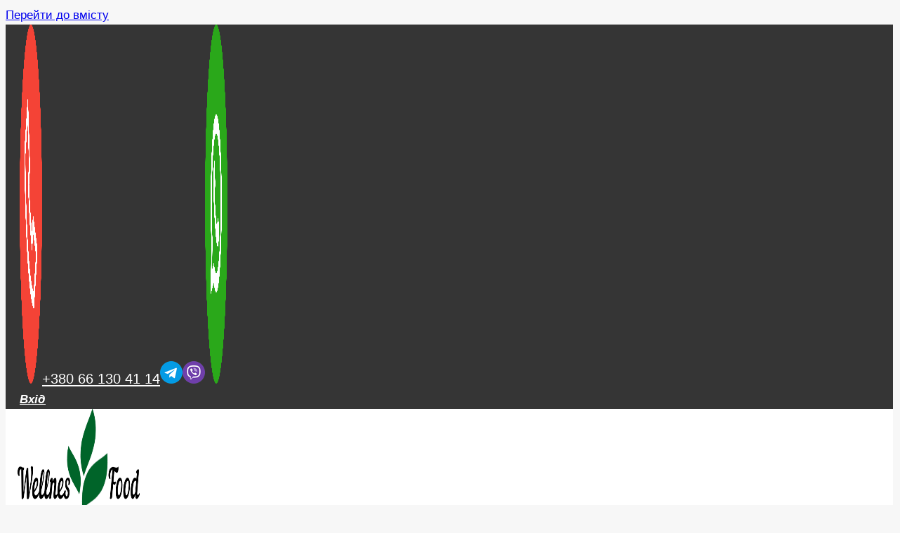

--- FILE ---
content_type: text/html; charset=UTF-8
request_url: https://wellnesfood.com/product-tag/kondiczioner/
body_size: 83482
content:
<!doctype html><html lang="uk" class="no-js" itemtype="https://schema.org/Blog" itemscope><head><script data-no-optimize="1">var litespeed_docref=sessionStorage.getItem("litespeed_docref");litespeed_docref&&(Object.defineProperty(document,"referrer",{get:function(){return litespeed_docref}}),sessionStorage.removeItem("litespeed_docref"));</script> <meta name="google" content="notranslate"><meta charset="UTF-8"><meta name="viewport" content="width=device-width, initial-scale=1, minimum-scale=1"> <script type="text/template" id="freeze-table-template"><div class="frzTbl antiscroll-wrap frzTbl--scrolled-to-left-edge">
    <div class="frzTbl-scroll-overlay antiscroll-inner">
        <div class="frzTbl-scroll-overlay__inner"></div>
    </div>
    <div class="frzTbl-content-wrapper">

        <!-- sticky outer heading -->
        <div class="frzTbl-fixed-heading-wrapper-outer">          
          <div class="frzTbl-fixed-heading-wrapper">
            <div class="frzTbl-fixed-heading-wrapper__inner">
              {{heading}}
            </div>    
          </div>
        </div>

        <!-- column shadows -->
        <div class="frzTbl-frozen-columns-wrapper">
          <!-- left -->
          <div class="frzTbl-frozen-columns-wrapper__columns frzTbl-frozen-columns-wrapper__columns--left {{hide-left-column}}"></div>
          <!-- right -->            
          <div class="frzTbl-frozen-columns-wrapper__columns frzTbl-frozen-columns-wrapper__columns--right {{hide-right-column}}"></div>
        </div>

        <!-- table -->
        <div class="frzTbl-table-wrapper">
          <div class="frzTbl-table-wrapper__inner">
            <div class="frzTbl-table-placeholder"></div>
          </div>
        </div>

    </div>
  </div></script><script type="text/template" id="tmpl-wcpt-product-form-loading-modal"><div class="wcpt-modal wcpt-product-form-loading-modal" data-wcpt-product-id="{{{ data.product_id }}}">
    <div class="wcpt-modal-content">
      <div class="wcpt-close-modal">
        <!-- close 'x' icon svg -->
        <span class="wcpt-icon wcpt-icon-x wcpt-close-modal-icon">
          <svg xmlns="http://www.w3.org/2000/svg" width="24" height="24" viewBox="0 0 24 24" fill="none" stroke="currentColor" stroke-width="2" stroke-linecap="round" stroke-linejoin="round" class="feather feather-x"><line x1="18" y1="6" x2="6" y2="18"></line><line x1="6" y1="6" x2="18" y2="18"></line>
          </svg>
        </span>
      </div>
      <span class="wcpt-product-form-loading-text">
        <i class="wcpt-ajax-badge">
          <!-- ajax loading icon svg -->
          <svg xmlns="http://www.w3.org/2000/svg" width="24" height="24" viewBox="0 0 24 24" fill="none" stroke="currentColor" stroke-width="2" stroke-linecap="round" stroke-linejoin="round" class="feather feather-loader" color="#384047">
            <line x1="12" y1="2" x2="12" y2="6"></line><line x1="12" y1="18" x2="12" y2="22"></line><line x1="4.93" y1="4.93" x2="7.76" y2="7.76"></line><line x1="16.24" y1="16.24" x2="19.07" y2="19.07"></line><line x1="2" y1="12" x2="6" y2="12"></line><line x1="18" y1="12" x2="22" y2="12"></line><line x1="4.93" y1="19.07" x2="7.76" y2="16.24"></line><line x1="16.24" y1="7.76" x2="19.07" y2="4.93"></line>
          </svg>
        </i>

        Завантаження&hellip;      </span>
    </div>
  </div></script> <script type="text/template" id="tmpl-wcpt-cart-checkbox-trigger"><div 
		class="wcpt-cart-checkbox-trigger"
		data-wcpt-redirect-url=""
	>
		<style media="screen">
	@media(min-width:1200px){
		.wcpt-cart-checkbox-trigger {
			display: inline-block;
					}
	}
	@media(max-width:1100px){
		.wcpt-cart-checkbox-trigger {
			display: inline-block;
		}
	}

	.wcpt-cart-checkbox-trigger {
		background-color : #4CAF50; border-color : rgba(0, 0, 0, .1); color : rgba(255, 255, 255); 	}

</style>
		<span class="wcpt-icon wcpt-icon-shopping-bag wcpt-cart-checkbox-trigger__shopping-icon "   ><svg xmlns="http://www.w3.org/2000/svg" width="24" height="24" viewBox="0 0 24 24" fill="none" stroke="currentColor" stroke-width="2" stroke-linecap="round" stroke-linejoin="round" class="feather feather-shopping-bag"><path d="M6 2L3 6v14a2 2 0 0 0 2 2h14a2 2 0 0 0 2-2V6l-3-4z"></path><line x1="3" y1="6" x2="21" y2="6"></line><path d="M16 10a4 4 0 0 1-8 0"></path></svg></span>		<span class="wcpt-cart-checkbox-trigger__text">Add selected (<span class="wcpt-total-selected"></span>) to cart</span>
		<span class="wcpt-cart-checkbox-trigger__close">✕</span>
	</div></script><meta name='robots' content='index, follow, max-image-preview:large, max-snippet:-1, max-video-preview:-1' /><title>Архивы кондиционер - Wellnesfood</title><link rel="canonical" href="https://wellnesfood.com/product-tag/kondiczioner/" /><meta property="og:locale" content="uk_UA" /><meta property="og:type" content="article" /><meta property="og:title" content="Архивы кондиционер - Wellnesfood" /><meta property="og:url" content="https://wellnesfood.com/product-tag/kondiczioner/" /><meta property="og:site_name" content="Wellnesfood" /><meta property="og:image" content="https://wellnesfood.com/wp-content/uploads/2023/08/2.png" /><meta property="og:image:width" content="500" /><meta property="og:image:height" content="500" /><meta property="og:image:type" content="image/png" /><meta name="twitter:card" content="summary_large_image" /> <script type="application/ld+json" class="yoast-schema-graph">{"@context":"https://schema.org","@graph":[{"@type":"CollectionPage","@id":"https://wellnesfood.com/product-tag/kondiczioner/","url":"https://wellnesfood.com/product-tag/kondiczioner/","name":"Архивы кондиционер - Wellnesfood","isPartOf":{"@id":"https://wellnesfood.com/#website"},"primaryImageOfPage":{"@id":"https://wellnesfood.com/product-tag/kondiczioner/#primaryimage"},"image":{"@id":"https://wellnesfood.com/product-tag/kondiczioner/#primaryimage"},"thumbnailUrl":"https://wellnesfood.com/wp-content/uploads/2021/03/kondiczioner.png","breadcrumb":{"@id":"https://wellnesfood.com/product-tag/kondiczioner/#breadcrumb"},"inLanguage":"uk"},{"@type":"ImageObject","inLanguage":"uk","@id":"https://wellnesfood.com/product-tag/kondiczioner/#primaryimage","url":"https://wellnesfood.com/wp-content/uploads/2021/03/kondiczioner.png","contentUrl":"https://wellnesfood.com/wp-content/uploads/2021/03/kondiczioner.png","width":800,"height":800,"caption":"Зміцнюючий кондиціонер Herbal Aloe"},{"@type":"BreadcrumbList","@id":"https://wellnesfood.com/product-tag/kondiczioner/#breadcrumb","itemListElement":[{"@type":"ListItem","position":1,"name":"Головна сторінка","item":"https://wellnesfood.com/"},{"@type":"ListItem","position":2,"name":"кондиционер"}]},{"@type":"WebSite","@id":"https://wellnesfood.com/#website","url":"https://wellnesfood.com/","name":"Wellnesfood","description":"Herbalife Nutrition найкращі продукти для зниження ваги, спорту та збалансованого харчування","publisher":{"@id":"https://wellnesfood.com/#/schema/person/a7bd0bf12218076940161e449da0e2d0"},"potentialAction":[{"@type":"SearchAction","target":{"@type":"EntryPoint","urlTemplate":"https://wellnesfood.com/?s={search_term_string}"},"query-input":"required name=search_term_string"}],"inLanguage":"uk"},{"@type":["Person","Organization"],"@id":"https://wellnesfood.com/#/schema/person/a7bd0bf12218076940161e449da0e2d0","name":"Анна Дорошіна","image":{"@type":"ImageObject","inLanguage":"uk","@id":"https://wellnesfood.com/#/schema/person/image/","url":"https://wellnesfood.com/wp-content/uploads/2023/10/22_512x479_dpi-300.png","contentUrl":"https://wellnesfood.com/wp-content/uploads/2023/10/22_512x479_dpi-300.png","width":512,"height":479,"caption":"Анна Дорошіна"},"logo":{"@id":"https://wellnesfood.com/#/schema/person/image/"},"sameAs":["https://www.instagram.com/herbal.anna/","https://www.youtube.com/@Wellnesfood"]}]}</script> <link rel="alternate" type="application/rss+xml" title="Wellnesfood &raquo; стрічка" href="https://wellnesfood.com/feed/" /><link rel="alternate" type="application/rss+xml" title="Wellnesfood &raquo; Канал коментарів" href="https://wellnesfood.com/comments/feed/" /> <script type="litespeed/javascript">document.documentElement.classList.remove('no-js')</script> <link rel="alternate" type="application/rss+xml" title="Канал Wellnesfood &raquo; кондиционер Позначка" href="https://wellnesfood.com/product-tag/kondiczioner/feed/" /><style type="text/css">.brave_popup{display:none}</style><script data-no-optimize="1">var brave_popup_data = {}; var bravepop_emailValidation=false; var brave_popup_videos = {};  var brave_popup_formData = {};var brave_popup_adminUser = false; var brave_popup_pageInfo = {"type":"tax","pageID":59,"singleType":"product_tag"};  var bravepop_emailSuggestions={};</script><link data-optimized="2" rel="stylesheet" href="https://wellnesfood.com/wp-content/litespeed/css/c5d1367d20a74df36fcbb2ccd7551ed8.css?ver=4c5a4" /><style id='classic-theme-styles-inline-css'>/*! This file is auto-generated */
.wp-block-button__link{color:#fff;background-color:#32373c;border-radius:9999px;box-shadow:none;text-decoration:none;padding:calc(.667em + 2px) calc(1.333em + 2px);font-size:1.125em}.wp-block-file__button{background:#32373c;color:#fff;text-decoration:none}</style><style id='global-styles-inline-css'>body{--wp--preset--color--black: #000000;--wp--preset--color--cyan-bluish-gray: #abb8c3;--wp--preset--color--white: #ffffff;--wp--preset--color--pale-pink: #f78da7;--wp--preset--color--vivid-red: #cf2e2e;--wp--preset--color--luminous-vivid-orange: #ff6900;--wp--preset--color--luminous-vivid-amber: #fcb900;--wp--preset--color--light-green-cyan: #7bdcb5;--wp--preset--color--vivid-green-cyan: #00d084;--wp--preset--color--pale-cyan-blue: #8ed1fc;--wp--preset--color--vivid-cyan-blue: #0693e3;--wp--preset--color--vivid-purple: #9b51e0;--wp--preset--color--theme-palette-1: #155902;--wp--preset--color--theme-palette-2: #5fc648;--wp--preset--color--theme-palette-3: #222222;--wp--preset--color--theme-palette-4: #353535;--wp--preset--color--theme-palette-5: #454545;--wp--preset--color--theme-palette-6: #747474;--wp--preset--color--theme-palette-7: #eeeeee;--wp--preset--color--theme-palette-8: #f7f7f7;--wp--preset--color--theme-palette-9: #ffffff;--wp--preset--gradient--vivid-cyan-blue-to-vivid-purple: linear-gradient(135deg,rgba(6,147,227,1) 0%,rgb(155,81,224) 100%);--wp--preset--gradient--light-green-cyan-to-vivid-green-cyan: linear-gradient(135deg,rgb(122,220,180) 0%,rgb(0,208,130) 100%);--wp--preset--gradient--luminous-vivid-amber-to-luminous-vivid-orange: linear-gradient(135deg,rgba(252,185,0,1) 0%,rgba(255,105,0,1) 100%);--wp--preset--gradient--luminous-vivid-orange-to-vivid-red: linear-gradient(135deg,rgba(255,105,0,1) 0%,rgb(207,46,46) 100%);--wp--preset--gradient--very-light-gray-to-cyan-bluish-gray: linear-gradient(135deg,rgb(238,238,238) 0%,rgb(169,184,195) 100%);--wp--preset--gradient--cool-to-warm-spectrum: linear-gradient(135deg,rgb(74,234,220) 0%,rgb(151,120,209) 20%,rgb(207,42,186) 40%,rgb(238,44,130) 60%,rgb(251,105,98) 80%,rgb(254,248,76) 100%);--wp--preset--gradient--blush-light-purple: linear-gradient(135deg,rgb(255,206,236) 0%,rgb(152,150,240) 100%);--wp--preset--gradient--blush-bordeaux: linear-gradient(135deg,rgb(254,205,165) 0%,rgb(254,45,45) 50%,rgb(107,0,62) 100%);--wp--preset--gradient--luminous-dusk: linear-gradient(135deg,rgb(255,203,112) 0%,rgb(199,81,192) 50%,rgb(65,88,208) 100%);--wp--preset--gradient--pale-ocean: linear-gradient(135deg,rgb(255,245,203) 0%,rgb(182,227,212) 50%,rgb(51,167,181) 100%);--wp--preset--gradient--electric-grass: linear-gradient(135deg,rgb(202,248,128) 0%,rgb(113,206,126) 100%);--wp--preset--gradient--midnight: linear-gradient(135deg,rgb(2,3,129) 0%,rgb(40,116,252) 100%);--wp--preset--font-size--small: 14px;--wp--preset--font-size--medium: 24px;--wp--preset--font-size--large: 32px;--wp--preset--font-size--x-large: 42px;--wp--preset--font-size--larger: 40px;--wp--preset--spacing--20: 0.44rem;--wp--preset--spacing--30: 0.67rem;--wp--preset--spacing--40: 1rem;--wp--preset--spacing--50: 1.5rem;--wp--preset--spacing--60: 2.25rem;--wp--preset--spacing--70: 3.38rem;--wp--preset--spacing--80: 5.06rem;--wp--preset--shadow--natural: 6px 6px 9px rgba(0, 0, 0, 0.2);--wp--preset--shadow--deep: 12px 12px 50px rgba(0, 0, 0, 0.4);--wp--preset--shadow--sharp: 6px 6px 0px rgba(0, 0, 0, 0.2);--wp--preset--shadow--outlined: 6px 6px 0px -3px rgba(255, 255, 255, 1), 6px 6px rgba(0, 0, 0, 1);--wp--preset--shadow--crisp: 6px 6px 0px rgba(0, 0, 0, 1);}:where(.is-layout-flex){gap: 0.5em;}:where(.is-layout-grid){gap: 0.5em;}body .is-layout-flow > .alignleft{float: left;margin-inline-start: 0;margin-inline-end: 2em;}body .is-layout-flow > .alignright{float: right;margin-inline-start: 2em;margin-inline-end: 0;}body .is-layout-flow > .aligncenter{margin-left: auto !important;margin-right: auto !important;}body .is-layout-constrained > .alignleft{float: left;margin-inline-start: 0;margin-inline-end: 2em;}body .is-layout-constrained > .alignright{float: right;margin-inline-start: 2em;margin-inline-end: 0;}body .is-layout-constrained > .aligncenter{margin-left: auto !important;margin-right: auto !important;}body .is-layout-constrained > :where(:not(.alignleft):not(.alignright):not(.alignfull)){max-width: var(--wp--style--global--content-size);margin-left: auto !important;margin-right: auto !important;}body .is-layout-constrained > .alignwide{max-width: var(--wp--style--global--wide-size);}body .is-layout-flex{display: flex;}body .is-layout-flex{flex-wrap: wrap;align-items: center;}body .is-layout-flex > *{margin: 0;}body .is-layout-grid{display: grid;}body .is-layout-grid > *{margin: 0;}:where(.wp-block-columns.is-layout-flex){gap: 2em;}:where(.wp-block-columns.is-layout-grid){gap: 2em;}:where(.wp-block-post-template.is-layout-flex){gap: 1.25em;}:where(.wp-block-post-template.is-layout-grid){gap: 1.25em;}.has-black-color{color: var(--wp--preset--color--black) !important;}.has-cyan-bluish-gray-color{color: var(--wp--preset--color--cyan-bluish-gray) !important;}.has-white-color{color: var(--wp--preset--color--white) !important;}.has-pale-pink-color{color: var(--wp--preset--color--pale-pink) !important;}.has-vivid-red-color{color: var(--wp--preset--color--vivid-red) !important;}.has-luminous-vivid-orange-color{color: var(--wp--preset--color--luminous-vivid-orange) !important;}.has-luminous-vivid-amber-color{color: var(--wp--preset--color--luminous-vivid-amber) !important;}.has-light-green-cyan-color{color: var(--wp--preset--color--light-green-cyan) !important;}.has-vivid-green-cyan-color{color: var(--wp--preset--color--vivid-green-cyan) !important;}.has-pale-cyan-blue-color{color: var(--wp--preset--color--pale-cyan-blue) !important;}.has-vivid-cyan-blue-color{color: var(--wp--preset--color--vivid-cyan-blue) !important;}.has-vivid-purple-color{color: var(--wp--preset--color--vivid-purple) !important;}.has-black-background-color{background-color: var(--wp--preset--color--black) !important;}.has-cyan-bluish-gray-background-color{background-color: var(--wp--preset--color--cyan-bluish-gray) !important;}.has-white-background-color{background-color: var(--wp--preset--color--white) !important;}.has-pale-pink-background-color{background-color: var(--wp--preset--color--pale-pink) !important;}.has-vivid-red-background-color{background-color: var(--wp--preset--color--vivid-red) !important;}.has-luminous-vivid-orange-background-color{background-color: var(--wp--preset--color--luminous-vivid-orange) !important;}.has-luminous-vivid-amber-background-color{background-color: var(--wp--preset--color--luminous-vivid-amber) !important;}.has-light-green-cyan-background-color{background-color: var(--wp--preset--color--light-green-cyan) !important;}.has-vivid-green-cyan-background-color{background-color: var(--wp--preset--color--vivid-green-cyan) !important;}.has-pale-cyan-blue-background-color{background-color: var(--wp--preset--color--pale-cyan-blue) !important;}.has-vivid-cyan-blue-background-color{background-color: var(--wp--preset--color--vivid-cyan-blue) !important;}.has-vivid-purple-background-color{background-color: var(--wp--preset--color--vivid-purple) !important;}.has-black-border-color{border-color: var(--wp--preset--color--black) !important;}.has-cyan-bluish-gray-border-color{border-color: var(--wp--preset--color--cyan-bluish-gray) !important;}.has-white-border-color{border-color: var(--wp--preset--color--white) !important;}.has-pale-pink-border-color{border-color: var(--wp--preset--color--pale-pink) !important;}.has-vivid-red-border-color{border-color: var(--wp--preset--color--vivid-red) !important;}.has-luminous-vivid-orange-border-color{border-color: var(--wp--preset--color--luminous-vivid-orange) !important;}.has-luminous-vivid-amber-border-color{border-color: var(--wp--preset--color--luminous-vivid-amber) !important;}.has-light-green-cyan-border-color{border-color: var(--wp--preset--color--light-green-cyan) !important;}.has-vivid-green-cyan-border-color{border-color: var(--wp--preset--color--vivid-green-cyan) !important;}.has-pale-cyan-blue-border-color{border-color: var(--wp--preset--color--pale-cyan-blue) !important;}.has-vivid-cyan-blue-border-color{border-color: var(--wp--preset--color--vivid-cyan-blue) !important;}.has-vivid-purple-border-color{border-color: var(--wp--preset--color--vivid-purple) !important;}.has-vivid-cyan-blue-to-vivid-purple-gradient-background{background: var(--wp--preset--gradient--vivid-cyan-blue-to-vivid-purple) !important;}.has-light-green-cyan-to-vivid-green-cyan-gradient-background{background: var(--wp--preset--gradient--light-green-cyan-to-vivid-green-cyan) !important;}.has-luminous-vivid-amber-to-luminous-vivid-orange-gradient-background{background: var(--wp--preset--gradient--luminous-vivid-amber-to-luminous-vivid-orange) !important;}.has-luminous-vivid-orange-to-vivid-red-gradient-background{background: var(--wp--preset--gradient--luminous-vivid-orange-to-vivid-red) !important;}.has-very-light-gray-to-cyan-bluish-gray-gradient-background{background: var(--wp--preset--gradient--very-light-gray-to-cyan-bluish-gray) !important;}.has-cool-to-warm-spectrum-gradient-background{background: var(--wp--preset--gradient--cool-to-warm-spectrum) !important;}.has-blush-light-purple-gradient-background{background: var(--wp--preset--gradient--blush-light-purple) !important;}.has-blush-bordeaux-gradient-background{background: var(--wp--preset--gradient--blush-bordeaux) !important;}.has-luminous-dusk-gradient-background{background: var(--wp--preset--gradient--luminous-dusk) !important;}.has-pale-ocean-gradient-background{background: var(--wp--preset--gradient--pale-ocean) !important;}.has-electric-grass-gradient-background{background: var(--wp--preset--gradient--electric-grass) !important;}.has-midnight-gradient-background{background: var(--wp--preset--gradient--midnight) !important;}.has-small-font-size{font-size: var(--wp--preset--font-size--small) !important;}.has-medium-font-size{font-size: var(--wp--preset--font-size--medium) !important;}.has-large-font-size{font-size: var(--wp--preset--font-size--large) !important;}.has-x-large-font-size{font-size: var(--wp--preset--font-size--x-large) !important;}
.wp-block-navigation a:where(:not(.wp-element-button)){color: inherit;}
:where(.wp-block-post-template.is-layout-flex){gap: 1.25em;}:where(.wp-block-post-template.is-layout-grid){gap: 1.25em;}
:where(.wp-block-columns.is-layout-flex){gap: 2em;}:where(.wp-block-columns.is-layout-grid){gap: 2em;}
.wp-block-pullquote{font-size: 1.5em;line-height: 1.6;}</style><style id='wcpt-inline-css'>.mejs-button>button {
      background: transparent url(https://wellnesfood.com/wp-includes/js/mediaelement/mejs-controls.svg) !important;
    }
    .mejs-mute>button {
      background-position: -60px 0 !important;
    }    
    .mejs-unmute>button {
      background-position: -40px 0 !important;
    }    
    .mejs-pause>button {
      background-position: -20px 0 !important;
    }</style><style id='woocommerce-inline-inline-css'>.woocommerce form .form-row .required { visibility: visible; }</style><style id='kadence-global-inline-css'>/* Kadence Base CSS */
:root{--global-palette1:#155902;--global-palette2:#5fc648;--global-palette3:#222222;--global-palette4:#353535;--global-palette5:#454545;--global-palette6:#747474;--global-palette7:#eeeeee;--global-palette8:#f7f7f7;--global-palette9:#ffffff;--global-palette9rgb:255, 255, 255;--global-palette-highlight:var(--global-palette2);--global-palette-highlight-alt:var(--global-palette2);--global-palette-highlight-alt2:var(--global-palette9);--global-palette-btn-bg:var(--global-palette1);--global-palette-btn-bg-hover:var(--global-palette2);--global-palette-btn:var(--global-palette9);--global-palette-btn-hover:var(--global-palette9);--global-body-font-family:-apple-system,BlinkMacSystemFont,"Segoe UI",Roboto,Oxygen-Sans,Ubuntu,Cantarell,"Helvetica Neue",sans-serif, "Apple Color Emoji", "Segoe UI Emoji", "Segoe UI Symbol";--global-heading-font-family:inherit;--global-primary-nav-font-family:inherit;--global-fallback-font:sans-serif;--global-display-fallback-font:sans-serif;--global-content-width:1500px;--global-content-narrow-width:1200px;--global-content-edge-padding:1.5rem;--global-content-boxed-padding:2rem;--global-calc-content-width:calc(1500px - var(--global-content-edge-padding) - var(--global-content-edge-padding) );--wp--style--global--content-size:var(--global-calc-content-width);}.wp-site-blocks{--global-vw:calc( 100vw - ( 0.5 * var(--scrollbar-offset)));}body{background:var(--global-palette8);}body, input, select, optgroup, textarea{font-style:normal;font-weight:400;font-size:17px;line-height:1.6;font-family:var(--global-body-font-family);color:var(--global-palette4);}.content-bg, body.content-style-unboxed .site{background:var(--global-palette8);}h1,h2,h3,h4,h5,h6{font-family:var(--global-heading-font-family);}h1{font-style:normal;font-weight:700;font-size:32px;line-height:1.5;color:var(--global-palette3);}h2{font-style:normal;font-weight:700;font-size:28px;line-height:1.5;color:var(--global-palette3);}h3{font-style:normal;font-weight:700;font-size:24px;line-height:1.5;color:var(--global-palette3);}h4{font-style:normal;font-weight:700;font-size:22px;line-height:1.5;color:var(--global-palette4);}h5{font-style:normal;font-weight:700;font-size:20px;line-height:1.5;color:var(--global-palette4);}h6{font-style:normal;font-weight:700;font-size:18px;line-height:1.5;color:var(--global-palette5);}.entry-hero h1{font-style:normal;}.entry-hero .kadence-breadcrumbs, .entry-hero .search-form{font-style:normal;}.entry-hero .kadence-breadcrumbs{max-width:1500px;}.site-container, .site-header-row-layout-contained, .site-footer-row-layout-contained, .entry-hero-layout-contained, .comments-area, .alignfull > .wp-block-cover__inner-container, .alignwide > .wp-block-cover__inner-container{max-width:var(--global-content-width);}.content-width-narrow .content-container.site-container, .content-width-narrow .hero-container.site-container{max-width:var(--global-content-narrow-width);}@media all and (min-width: 1730px){.wp-site-blocks .content-container  .alignwide{margin-left:-115px;margin-right:-115px;width:unset;max-width:unset;}}@media all and (min-width: 1460px){.content-width-narrow .wp-site-blocks .content-container .alignwide{margin-left:-130px;margin-right:-130px;width:unset;max-width:unset;}}.content-style-boxed .wp-site-blocks .entry-content .alignwide{margin-left:calc( -1 * var( --global-content-boxed-padding ) );margin-right:calc( -1 * var( --global-content-boxed-padding ) );}.content-area{margin-top:1rem;margin-bottom:1rem;}@media all and (max-width: 1024px){.content-area{margin-top:0vh;margin-bottom:0vh;}}@media all and (max-width: 767px){.content-area{margin-top:0rem;margin-bottom:0rem;}}@media all and (max-width: 1024px){:root{--global-content-boxed-padding:2rem;}}@media all and (max-width: 767px){:root{--global-content-edge-padding:1.5rem;--global-content-boxed-padding:0.5rem;}}.entry-content-wrap{padding:2rem;}@media all and (max-width: 1024px){.entry-content-wrap{padding:2rem;}}@media all and (max-width: 767px){.entry-content-wrap{padding:0.5rem;}}.entry.single-entry{box-shadow:0px 15px 15px -10px rgba(0,0,0,0.05);}.entry.loop-entry{box-shadow:0px 15px 15px -10px rgba(0,0,0,0.05);}.loop-entry .entry-content-wrap{padding:2rem;}@media all and (max-width: 1024px){.loop-entry .entry-content-wrap{padding:2rem;}}@media all and (max-width: 767px){.loop-entry .entry-content-wrap{padding:0.5rem;}}.has-sidebar:not(.has-left-sidebar) .content-container{grid-template-columns:1fr 300px;}.has-sidebar.has-left-sidebar .content-container{grid-template-columns:300px 1fr;}.primary-sidebar.widget-area .widget{margin-bottom:0.5em;font-style:normal;font-weight:300;font-size:14px;color:var(--global-palette4);}.primary-sidebar.widget-area .widget-title{font-style:normal;font-weight:500;font-size:12px;line-height:1.5;color:var(--global-palette3);}.has-sidebar.has-left-sidebar:not(.rtl) .primary-sidebar.widget-area, .rtl.has-sidebar:not(.has-left-sidebar) .primary-sidebar.widget-area{border-right:0px solid var(--global-palette3);}.has-sidebar:not(.has-left-sidebar):not(.rtl) .primary-sidebar.widget-area, .rtl.has-sidebar.has-left-sidebar .primary-sidebar.widget-area{border-left:0px solid var(--global-palette3);}button, .button, .wp-block-button__link, input[type="button"], input[type="reset"], input[type="submit"], .fl-button, .elementor-button-wrapper .elementor-button{font-style:italic;font-weight:700;font-family:Roboto, sans-serif;border:0px solid currentColor;box-shadow:0px 0px 0px -7px rgba(0,0,0,0);}button:hover, button:focus, button:active, .button:hover, .button:focus, .button:active, .wp-block-button__link:hover, .wp-block-button__link:focus, .wp-block-button__link:active, input[type="button"]:hover, input[type="button"]:focus, input[type="button"]:active, input[type="reset"]:hover, input[type="reset"]:focus, input[type="reset"]:active, input[type="submit"]:hover, input[type="submit"]:focus, input[type="submit"]:active, .elementor-button-wrapper .elementor-button:hover, .elementor-button-wrapper .elementor-button:focus, .elementor-button-wrapper .elementor-button:active{box-shadow:0px 15px 25px -7px rgba(0,0,0,0.1);}.kb-button.kb-btn-global-outline.kb-btn-global-inherit{padding-top:calc(px - 2px);padding-right:calc(px - 2px);padding-bottom:calc(px - 2px);padding-left:calc(px - 2px);}@media all and (min-width: 1025px){.transparent-header .entry-hero .entry-hero-container-inner{padding-top:calc(0px + 0px + 0px);}}@media all and (max-width: 1024px){.mobile-transparent-header .entry-hero .entry-hero-container-inner{padding-top:calc(0px + 0px);}}@media all and (max-width: 767px){.mobile-transparent-header .entry-hero .entry-hero-container-inner{padding-top:calc(50px + 50px);}}#kt-scroll-up-reader, #kt-scroll-up{border-radius:0px 0px 0px 0px;bottom:30px;font-size:1.2em;padding:0.4em 0.4em 0.4em 0.4em;}#kt-scroll-up-reader.scroll-up-side-right, #kt-scroll-up.scroll-up-side-right{right:30px;}#kt-scroll-up-reader.scroll-up-side-left, #kt-scroll-up.scroll-up-side-left{left:30px;}.entry-author-style-center{padding-top:var(--global-md-spacing);border-top:1px solid var(--global-gray-500);}.entry-author-style-center .entry-author-avatar, .entry-meta .author-avatar{display:none;}.entry-author-style-normal .entry-author-profile{padding-left:0px;}#comments .comment-meta{margin-left:0px;}.comment-metadata a:not(.comment-edit-link), .comment-body .edit-link:before{display:none;}.post-archive-hero-section .entry-hero-container-inner{border-top:3px none var(--global-palette3);}.entry-hero.post-archive-hero-section .entry-header{min-height:10px;}.loop-entry.type-post h2.entry-title{font-style:normal;font-weight:400;font-size:17px;color:var(--global-palette4);}@media all and (max-width: 767px){.loop-entry.type-post h2.entry-title{font-size:18px;}}
/* Kadence Header CSS */
@media all and (max-width: 1024px){.mobile-transparent-header #masthead{position:absolute;left:0px;right:0px;z-index:100;}.kadence-scrollbar-fixer.mobile-transparent-header #masthead{right:var(--scrollbar-offset,0);}.mobile-transparent-header #masthead, .mobile-transparent-header .site-top-header-wrap .site-header-row-container-inner, .mobile-transparent-header .site-main-header-wrap .site-header-row-container-inner, .mobile-transparent-header .site-bottom-header-wrap .site-header-row-container-inner{background:transparent;}.site-header-row-tablet-layout-fullwidth, .site-header-row-tablet-layout-standard{padding:0px;}}@media all and (min-width: 1025px){.transparent-header #masthead{position:absolute;left:0px;right:0px;z-index:100;}.transparent-header.kadence-scrollbar-fixer #masthead{right:var(--scrollbar-offset,0);}.transparent-header #masthead, .transparent-header .site-top-header-wrap .site-header-row-container-inner, .transparent-header .site-main-header-wrap .site-header-row-container-inner, .transparent-header .site-bottom-header-wrap .site-header-row-container-inner{background:transparent;}}.site-branding a.brand img{max-width:200px;}.site-branding a.brand img.svg-logo-image{width:200px;}@media all and (max-width: 1024px){.site-branding a.brand img{max-width:162px;}.site-branding a.brand img.svg-logo-image{width:162px;}}@media all and (max-width: 767px){.site-branding a.brand img{max-width:104px;}.site-branding a.brand img.svg-logo-image{width:104px;}}.site-branding{padding:0px 0px 0px 0px;}@media all and (max-width: 767px){.site-branding{padding:0px 0px 0px 0px;}}#masthead, #masthead .kadence-sticky-header.item-is-fixed:not(.item-at-start):not(.site-header-row-container):not(.site-main-header-wrap), #masthead .kadence-sticky-header.item-is-fixed:not(.item-at-start) > .site-header-row-container-inner{background:#ffffff;}.site-main-header-wrap .site-header-row-container-inner{border-top:0px none transparent;border-bottom:2px solid var(--global-palette6);}.site-main-header-inner-wrap{min-height:0px;}@media all and (max-width: 767px){.site-main-header-inner-wrap{min-height:50px;}}@media all and (max-width: 767px){.site-main-header-wrap .site-header-row-container-inner>.site-container{padding:0px 10px 0px 10px;}}.transparent-header #masthead .site-main-header-wrap .site-header-row-container-inner{background:var(--global-palette8);}.site-top-header-wrap .site-header-row-container-inner{background:var(--global-palette4);}.site-top-header-inner-wrap{min-height:0px;}@media all and (max-width: 767px){.site-top-header-wrap .site-header-row-container-inner{background:var(--global-palette4);}.site-top-header-inner-wrap{min-height:50px;}}.site-top-header-wrap .site-header-row-container-inner>.site-container{padding:0px 20px 0px 20px;}@media all and (max-width: 767px){.site-top-header-wrap .site-header-row-container-inner>.site-container{padding:0px 10px 0px 10px;}}.site-bottom-header-wrap .site-header-row-container-inner{border-top:0px none transparent;border-bottom:0px none transparent;}.site-bottom-header-inner-wrap{min-height:0px;}@media all and (max-width: 767px){.site-bottom-header-inner-wrap{min-height:20px;}}.header-navigation[class*="header-navigation-style-underline"] .header-menu-container.primary-menu-container>ul>li>a:after{width:calc( 100% - 1.2em);}.main-navigation .primary-menu-container > ul > li.menu-item > a{padding-left:calc(1.2em / 2);padding-right:calc(1.2em / 2);padding-top:0.5em;padding-bottom:0.5em;color:var(--global-palette1);}.main-navigation .primary-menu-container > ul > li.menu-item .dropdown-nav-special-toggle{right:calc(1.2em / 2);}.main-navigation .primary-menu-container > ul li.menu-item > a{font-style:normal;font-weight:700;font-size:20px;line-height:1;text-transform:none;}.main-navigation .primary-menu-container > ul > li.menu-item > a:hover{color:var(--global-palette2);}.main-navigation .primary-menu-container > ul > li.menu-item.current-menu-item > a{color:var(--global-palette6);}.header-navigation[class*="header-navigation-style-underline"] .header-menu-container.secondary-menu-container>ul>li>a:after{width:calc( 100% - 1.2em);}.secondary-navigation .secondary-menu-container > ul > li.menu-item > a{padding-left:calc(1.2em / 2);padding-right:calc(1.2em / 2);padding-top:0.6em;padding-bottom:0.6em;color:var(--global-palette1);}.secondary-navigation .primary-menu-container > ul > li.menu-item .dropdown-nav-special-toggle{right:calc(1.2em / 2);}.secondary-navigation .secondary-menu-container > ul > li.menu-item > a:hover{color:var(--global-palette2);}.secondary-navigation .secondary-menu-container > ul > li.menu-item.current-menu-item > a{color:var(--global-palette3);}.header-navigation .header-menu-container ul ul.sub-menu, .header-navigation .header-menu-container ul ul.submenu{background:var(--global-palette3);box-shadow:0px 2px 13px 0px rgba(0,0,0,0.1);}.header-navigation .header-menu-container ul ul li.menu-item, .header-menu-container ul.menu > li.kadence-menu-mega-enabled > ul > li.menu-item > a{border-bottom:1px solid rgba(255,255,255,0.1);}.header-navigation .header-menu-container ul ul li.menu-item > a{width:200px;padding-top:1em;padding-bottom:1em;color:var(--global-palette8);font-size:12px;}.header-navigation .header-menu-container ul ul li.menu-item > a:hover{color:var(--global-palette9);background:var(--global-palette4);}.header-navigation .header-menu-container ul ul li.menu-item.current-menu-item > a{color:var(--global-palette9);background:var(--global-palette4);}.mobile-toggle-open-container .menu-toggle-open, .mobile-toggle-open-container .menu-toggle-open:focus{color:var(--global-palette2);padding:0.4em 0.6em 0.4em 0.6em;font-style:normal;font-size:14px;}.mobile-toggle-open-container .menu-toggle-open.menu-toggle-style-bordered{border:1px solid currentColor;}.mobile-toggle-open-container .menu-toggle-open .menu-toggle-icon{font-size:27px;}.mobile-toggle-open-container .menu-toggle-open:hover, .mobile-toggle-open-container .menu-toggle-open:focus-visible{color:var(--global-palette3);}.mobile-navigation ul li{font-style:normal;font-size:14px;}@media all and (max-width: 767px){.mobile-navigation ul li{font-size:18px;}}.mobile-navigation ul li a{padding-top:0.5em;padding-bottom:0.5em;}.mobile-navigation ul li > a, .mobile-navigation ul li.menu-item-has-children > .drawer-nav-drop-wrap{color:var(--global-palette8);}.mobile-navigation ul li.current-menu-item > a, .mobile-navigation ul li.current-menu-item.menu-item-has-children > .drawer-nav-drop-wrap{color:var(--global-palette-highlight);}.mobile-navigation ul li.menu-item-has-children .drawer-nav-drop-wrap, .mobile-navigation ul li:not(.menu-item-has-children) a{border-bottom:1px solid rgba(255,255,255,0.1);}.mobile-navigation:not(.drawer-navigation-parent-toggle-true) ul li.menu-item-has-children .drawer-nav-drop-wrap button{border-left:1px solid rgba(255,255,255,0.1);}#mobile-drawer .drawer-header .drawer-toggle{padding:0.6em 0.15em 0.6em 0.15em;font-size:30px;}#main-header .header-button{color:var(--global-palette9);background:var(--global-palette4);border:2px none currentColor;border-color:var(--global-palette9);box-shadow:0px 0px 0px -7px rgba(0,0,0,0);}#main-header .header-button:hover{color:var(--global-palette1);box-shadow:0px 15px 25px -7px rgba(0,0,0,0.1);}.site-header-item .header-cart-wrap .header-cart-inner-wrap .header-cart-button{color:var(--global-palette1);}.site-header-item .header-cart-wrap .header-cart-inner-wrap .header-cart-button:hover{color:var(--global-palette2);}.header-cart-wrap .header-cart-button .kadence-svg-iconset{font-size:30px;}.header-mobile-cart-wrap .header-cart-inner-wrap .header-cart-button{color:var(--global-palette2);}.header-mobile-cart-wrap .header-cart-inner-wrap .header-cart-button:hover{color:var(--global-palette3);}.header-mobile-cart-wrap .header-cart-button .kadence-svg-iconset{font-size:1.5em;}.header-social-wrap .header-social-inner-wrap{font-size:1.2em;gap:0.3em;}.header-social-wrap .header-social-inner-wrap .social-button{color:var(--global-palette9);border:2px none transparent;border-radius:3px;}.header-mobile-social-wrap .header-mobile-social-inner-wrap{font-size:1em;gap:1em;}.header-mobile-social-wrap .header-mobile-social-inner-wrap .social-button{color:var(--global-palette9);border:2px none currentColor;border-radius:0px;}.search-toggle-open-container .search-toggle-open{color:var(--global-palette2);}.search-toggle-open-container .search-toggle-open.search-toggle-style-bordered{border:2px solid currentColor;}.search-toggle-open-container .search-toggle-open .search-toggle-icon{font-size:30px;}.search-toggle-open-container .search-toggle-open:hover, .search-toggle-open-container .search-toggle-open:focus{color:var(--global-palette3);}#search-drawer .drawer-inner{background:rgba(9, 12, 16, 0.97);}.mobile-header-button-wrap .mobile-header-button-inner-wrap .mobile-header-button{color:var(--global-palette9);background:var(--global-palette5);border:0px solid currentColor;box-shadow:0px 0px 0px -7px rgba(0,0,0,0);}.mobile-header-button-wrap .mobile-header-button-inner-wrap .mobile-header-button:hover{color:var(--global-palette1);box-shadow:0px 15px 25px -7px rgba(0,0,0,0.1);}
/* Kadence Footer CSS */
.site-middle-footer-wrap .site-footer-row-container-inner{border-top:2px solid var(--global-palette5);}.site-middle-footer-inner-wrap{padding-top:10px;padding-bottom:5px;grid-column-gap:10px;grid-row-gap:10px;}.site-middle-footer-inner-wrap .widget{margin-bottom:30px;}.site-middle-footer-inner-wrap .widget-area .widget-title{font-style:normal;}.site-middle-footer-inner-wrap .site-footer-section:not(:last-child):after{border-right:0px solid var(--global-palette3);right:calc(-10px / 2);}@media all and (max-width: 767px){.site-middle-footer-inner-wrap{min-height:10px;padding-top:0px;padding-bottom:0px;grid-column-gap:20px;grid-row-gap:20px;}.site-middle-footer-inner-wrap .site-footer-section:not(:last-child):after{right:calc(-20px / 2);}}.site-bottom-footer-wrap .site-footer-row-container-inner{background:var(--global-palette3);}.site-bottom-footer-inner-wrap{padding-top:10px;padding-bottom:10px;grid-column-gap:30px;}.site-bottom-footer-inner-wrap .widget{margin-bottom:30px;}.site-bottom-footer-inner-wrap .site-footer-section:not(:last-child):after{right:calc(-30px / 2);}#colophon .footer-html{font-style:normal;color:var(--global-palette9);}#colophon .footer-navigation .footer-menu-container > ul > li > a{padding-left:calc(1.2em / 2);padding-right:calc(1.2em / 2);padding-top:calc(0.6em / 2);padding-bottom:calc(0.6em / 2);color:var(--global-palette5);}#colophon .footer-navigation .footer-menu-container > ul li a:hover{color:var(--global-palette-highlight);}#colophon .footer-navigation .footer-menu-container > ul li.current-menu-item > a{color:var(--global-palette3);}
/* Kadence Woo CSS */
.woocommerce table.shop_table td.product-quantity{min-width:130px;}.entry-hero.product-hero-section .entry-header{min-height:200px;}.product-title .single-category{font-weight:700;font-size:32px;line-height:1.5;color:var(--global-palette3);}.wp-site-blocks .product-hero-section .extra-title{font-weight:700;font-size:32px;line-height:1.5;}.woocommerce div.product .product_title{font-style:normal;}@media all and (max-width: 767px){.woocommerce div.product .product_title{font-size:24px;}}@media all and (max-width: 767px){.woocommerce ul.products:not(.products-list-view), .wp-site-blocks .wc-block-grid:not(.has-2-columns):not(.has-1-columns) .wc-block-grid__products{grid-template-columns:repeat(2, minmax(0, 1fr));column-gap:0.5rem;grid-row-gap:0.5rem;}}.entry-hero.product-archive-hero-section .entry-header{min-height:10px;}@media all and (max-width: 767px){.entry-hero.product-archive-hero-section .entry-header{min-height:10px;}}.woocommerce ul.products li.product h3, .woocommerce ul.products li.product .product-details .woocommerce-loop-product__title, .woocommerce ul.products li.product .product-details .woocommerce-loop-category__title, .wc-block-grid__products .wc-block-grid__product .wc-block-grid__product-title{font-style:normal;}.woocommerce ul.products.woo-archive-btn-button .product-action-wrap .button:not(.kb-button), .woocommerce ul.products li.woo-archive-btn-button .button:not(.kb-button), .wc-block-grid__product.woo-archive-btn-button .product-details .wc-block-grid__product-add-to-cart .wp-block-button__link{border-radius:3px 3px 3px 3px;border:2px none transparent;box-shadow:0px 0px 0px 0px rgba(0,0,0,0.0);}.woocommerce ul.products.woo-archive-btn-button .product-action-wrap .button:not(.kb-button):hover, .woocommerce ul.products li.woo-archive-btn-button .button:not(.kb-button):hover, .wc-block-grid__product.woo-archive-btn-button .product-details .wc-block-grid__product-add-to-cart .wp-block-button__link:hover{box-shadow:0px 0px 0px 0px rgba(0,0,0,0);}</style><style id='kadence-blocks-global-variables-inline-css'>:root {--global-kb-font-size-sm:clamp(0.8rem, 0.73rem + 0.217vw, 0.9rem);--global-kb-font-size-md:clamp(1.1rem, 0.995rem + 0.326vw, 1.25rem);--global-kb-font-size-lg:clamp(1.75rem, 1.576rem + 0.543vw, 2rem);--global-kb-font-size-xl:clamp(2.25rem, 1.728rem + 1.63vw, 3rem);--global-kb-font-size-xxl:clamp(2.5rem, 1.456rem + 3.26vw, 4rem);--global-kb-font-size-xxxl:clamp(2.75rem, 0.489rem + 7.065vw, 6rem);}</style> <script type="text/template" id="tmpl-variation-template"><div class="woocommerce-variation-description">{{{ data.variation.variation_description }}}</div>
	<div class="woocommerce-variation-price">{{{ data.variation.price_html }}}</div>
	<div class="woocommerce-variation-availability">{{{ data.variation.availability_html }}}</div></script> <script type="text/template" id="tmpl-unavailable-variation-template"><p>На жаль, цей товар недоступний. Будь ласка, виберіть інше поєднання.</p></script> <script type="litespeed/javascript" data-src="https://wellnesfood.com/wp-includes/js/jquery/jquery.min.js" id="jquery-core-js"></script> <script id="wp-util-js-extra" type="litespeed/javascript">var _wpUtilSettings={"ajax":{"url":"\/wp-admin\/admin-ajax.php"}}</script> <script id="wc-add-to-cart-js-extra" type="litespeed/javascript">var wc_add_to_cart_params={"ajax_url":"\/wp-admin\/admin-ajax.php","wc_ajax_url":"\/?wc-ajax=%%endpoint%%","i18n_view_cart":"\u041f\u0435\u0440\u0435\u0433\u043b\u044f\u043d\u0443\u0442\u0438 \u043a\u043e\u0448\u0438\u043a","cart_url":"https:\/\/wellnesfood.com\/cart\/","is_cart":"","cart_redirect_after_add":"no"}</script> <script id="wc-add-to-cart-variation-js-extra" type="litespeed/javascript">var wc_add_to_cart_variation_params={"wc_ajax_url":"\/?wc-ajax=%%endpoint%%","i18n_no_matching_variations_text":"\u041d\u0430 \u0436\u0430\u043b\u044c, \u043d\u0435\u043c\u0430\u0454 \u0442\u043e\u0432\u0430\u0440\u0456\u0432, \u044f\u043a\u0456 \u0431 \u0432\u0456\u0434\u043f\u043e\u0432\u0456\u0434\u0430\u043b\u0438 \u0432\u0430\u0448\u043e\u043c\u0443 \u0432\u0438\u0431\u043e\u0440\u0443. \u0411\u0443\u0434\u044c \u043b\u0430\u0441\u043a\u0430, \u0432\u0438\u0431\u0435\u0440\u0456\u0442\u044c \u0456\u043d\u0448\u0435 \u043f\u043e\u0454\u0434\u043d\u0430\u043d\u043d\u044f.","i18n_make_a_selection_text":"\u0411\u0443\u0434\u044c \u043b\u0430\u0441\u043a\u0430 \u043e\u0431\u0435\u0440\u0456\u0442\u044c \u0432\u0430\u0440\u0456\u0430\u043d\u0442\u0438 \u0442\u043e\u0432\u0430\u0440\u0443, \u043f\u0435\u0440\u0448 \u043d\u0456\u0436 \u0434\u043e\u0434\u0430\u0432\u0430\u0442\u0438 \u0446\u0435\u0439 \u0442\u043e\u0432\u0430\u0440 \u0434\u043e \u043a\u043e\u0448\u0438\u043a\u0430.","i18n_unavailable_text":"\u041d\u0430 \u0436\u0430\u043b\u044c, \u0446\u0435\u0439 \u0442\u043e\u0432\u0430\u0440 \u043d\u0435\u0434\u043e\u0441\u0442\u0443\u043f\u043d\u0438\u0439. \u0411\u0443\u0434\u044c \u043b\u0430\u0441\u043a\u0430, \u0432\u0438\u0431\u0435\u0440\u0456\u0442\u044c \u0456\u043d\u0448\u0435 \u043f\u043e\u0454\u0434\u043d\u0430\u043d\u043d\u044f."}</script> <script id="woocommerce-js-extra" type="litespeed/javascript">var woocommerce_params={"ajax_url":"\/wp-admin\/admin-ajax.php","wc_ajax_url":"\/?wc-ajax=%%endpoint%%"}</script>  <script type="litespeed/javascript" data-src="https://www.googletagmanager.com/gtag/js?id=GT-K8DQF3T" id="google_gtagjs-js"></script> <script id="google_gtagjs-js-after" type="litespeed/javascript">window.dataLayer=window.dataLayer||[];function gtag(){dataLayer.push(arguments)}
gtag("set","linker",{"domains":["wellnesfood.com"]});gtag("js",new Date());gtag("set","developer_id.dZTNiMT",!0);gtag("config","GT-K8DQF3T");gtag("config","AW-11304021264")</script> <style type="text/css">.um_request_name {
				display: none !important;
			}</style><style>.dgwt-wcas-ico-magnifier,.dgwt-wcas-ico-magnifier-handler{max-width:20px}.dgwt-wcas-search-wrapp{max-width:900px}.dgwt-wcas-search-wrapp .dgwt-wcas-sf-wrapp input[type=search].dgwt-wcas-search-input,.dgwt-wcas-search-wrapp .dgwt-wcas-sf-wrapp input[type=search].dgwt-wcas-search-input:hover,.dgwt-wcas-search-wrapp .dgwt-wcas-sf-wrapp input[type=search].dgwt-wcas-search-input:focus{border-color:#155902}.dgwt-wcas-search-wrapp .dgwt-wcas-sf-wrapp .dgwt-wcas-search-submit::before{border-color:transparent #155902}.dgwt-wcas-search-wrapp .dgwt-wcas-sf-wrapp .dgwt-wcas-search-submit:hover::before,.dgwt-wcas-search-wrapp .dgwt-wcas-sf-wrapp .dgwt-wcas-search-submit:focus::before{border-right-color:#155902}.dgwt-wcas-search-wrapp .dgwt-wcas-sf-wrapp .dgwt-wcas-search-submit,.dgwt-wcas-om-bar .dgwt-wcas-om-return{background-color:#155902}.dgwt-wcas-search-wrapp .dgwt-wcas-ico-magnifier,.dgwt-wcas-search-wrapp .dgwt-wcas-sf-wrapp .dgwt-wcas-search-submit svg path,.dgwt-wcas-om-bar .dgwt-wcas-om-return svg path{}</style><link rel="preload" id="kadence-header-preload" href="https://wellnesfood.com/wp-content/themes/kadence/assets/css/header.min.css?ver=1.1.50" as="style"><link rel="preload" id="kadence-content-preload" href="https://wellnesfood.com/wp-content/themes/kadence/assets/css/content.min.css?ver=1.1.50" as="style"><link rel="preload" id="kadence-sidebar-preload" href="https://wellnesfood.com/wp-content/themes/kadence/assets/css/sidebar.min.css?ver=1.1.50" as="style"><link rel="preload" id="kadence-footer-preload" href="https://wellnesfood.com/wp-content/themes/kadence/assets/css/footer.min.css?ver=1.1.50" as="style">
<noscript><style>.woocommerce-product-gallery{ opacity: 1 !important; }</style></noscript><link rel="preload" href="https://wellnesfood.com/wp-content/fonts/roboto/KFOKCnqEu92Fr1Mu53ZEC9_Vu3r1gIhOszmOClHrs6ljXfMMLmbXuAj-kw.woff2" as="font" type="font/woff2" crossorigin><link rel="icon" href="https://wellnesfood.com/wp-content/uploads/2023/08/cropped-3-1-32x32.png" sizes="32x32" /><link rel="icon" href="https://wellnesfood.com/wp-content/uploads/2023/08/cropped-3-1-192x192.png" sizes="192x192" /><link rel="apple-touch-icon" href="https://wellnesfood.com/wp-content/uploads/2023/08/cropped-3-1-180x180.png" /><meta name="msapplication-TileImage" content="https://wellnesfood.com/wp-content/uploads/2023/08/cropped-3-1-270x270.png" /><style id="wp-custom-css">* {font-family: -apple-system, BlinkMacSystemFont, Arial, sans-serif, "Segoe UI", Roboto;}</style></head><body data-rsssl=1 class="archive tax-product_tag term-kondiczioner term-59 wp-custom-logo wp-embed-responsive theme-kadence woocommerce woocommerce-page woocommerce-no-js hfeed footer-on-bottom hide-focus-outline link-style-standard has-sidebar has-sticky-sidebar-widget content-title-style-normal content-width-normal content-style-unboxed content-vertical-padding-show non-transparent-header mobile-non-transparent-header tax-woo-product"><div id="wrapper" class="site wp-site-blocks">
<a class="skip-link screen-reader-text scroll-ignore" href="#main">Перейти до вмісту</a><header id="masthead" class="site-header" role="banner" itemtype="https://schema.org/WPHeader" itemscope><div id="main-header" class="site-header-wrap"><div class="site-header-inner-wrap"><div class="site-header-upper-wrap"><div class="site-header-upper-inner-wrap kadence-sticky-header" data-reveal-scroll-up="false" data-shrink="false"><div class="site-top-header-wrap site-header-row-container site-header-focus-item site-header-row-layout-standard" data-section="kadence_customizer_header_top"><div class="site-header-row-container-inner"><div class="site-container"><div class="site-top-header-inner-wrap site-header-row site-header-row-has-sides site-header-row-center-column"><div class="site-header-top-section-left site-header-section site-header-section-left"><div class="site-header-top-section-left-center site-header-section site-header-section-left-center"></div></div><div class="site-header-top-section-center site-header-section site-header-section-center"><div class="site-header-item site-header-focus-item" data-section="kadence_customizer_header_social"><div class="header-social-wrap"><div class="header-social-inner-wrap element-social-inner-wrap social-show-label-true social-style-outline"><a href="tel:+380661304114" class="social-button header-social-item social-link-phone has-custom-image"><img data-lazyloaded="1" src="[data-uri]" width="512" height="512" data-src="https://wellnesfood.com/wp-content/uploads/2022/10/free-icon-phone-4059257.png" class="social-icon-image" alt="" style="max-width:32px" decoding="async" data-srcset="https://wellnesfood.com/wp-content/uploads/2022/10/free-icon-phone-4059257.png 512w, https://wellnesfood.com/wp-content/uploads/2022/10/free-icon-phone-4059257-300x300.png 300w, https://wellnesfood.com/wp-content/uploads/2022/10/free-icon-phone-4059257-150x150.png 150w, https://wellnesfood.com/wp-content/uploads/2022/10/free-icon-phone-4059257-100x100.png 100w, https://wellnesfood.com/wp-content/uploads/2022/10/free-icon-phone-4059257-64x64.png 64w" data-sizes="(max-width: 512px) 100vw, 512px" /><span class="social-label">+380 66 130 41 14</span></a><a href="https://t.me/DoroshinaAnna" target="_blank" rel="noopener noreferrer"  class="social-button header-social-item social-link-telegram has-custom-image"><img data-lazyloaded="1" src="[data-uri]" width="32" height="32" data-src="https://wellnesfood.com/wp-content/uploads/2023/10/telegram_32x32.png" class="social-icon-image" alt="" style="max-width:32px" decoding="async" /><span class="social-label"></span></a><a href="https://tinyurl.com/5eys7dtm" target="_blank" rel="noopener noreferrer"  class="social-button header-social-item social-link-custom1 has-custom-image"><img data-lazyloaded="1" src="[data-uri]" width="32" height="32" data-src="https://wellnesfood.com/wp-content/uploads/2023/10/viber_32x32.png" class="social-icon-image" alt="" style="max-width:32px" decoding="async" /><span class="social-label"></span></a><a href="https://wa.me/+380661304114" target="_blank" rel="noopener noreferrer"  class="social-button header-social-item social-link-whatsapp has-custom-image"><img data-lazyloaded="1" src="[data-uri]" width="512" height="512" data-src="https://wellnesfood.com/wp-content/uploads/2022/10/free-icon-whatsapp-4494494.png" class="social-icon-image" alt="" style="max-width:32px" decoding="async" data-srcset="https://wellnesfood.com/wp-content/uploads/2022/10/free-icon-whatsapp-4494494.png 512w, https://wellnesfood.com/wp-content/uploads/2022/10/free-icon-whatsapp-4494494-300x300.png 300w, https://wellnesfood.com/wp-content/uploads/2022/10/free-icon-whatsapp-4494494-150x150.png 150w, https://wellnesfood.com/wp-content/uploads/2022/10/free-icon-whatsapp-4494494-100x100.png 100w, https://wellnesfood.com/wp-content/uploads/2022/10/free-icon-whatsapp-4494494-64x64.png 64w" data-sizes="(max-width: 512px) 100vw, 512px" /><span class="social-label"></span></a></div></div></div></div><div class="site-header-top-section-right site-header-section site-header-section-right"><div class="site-header-top-section-right-center site-header-section site-header-section-right-center"></div><div class="site-header-item site-header-focus-item" data-section="kadence_customizer_header_button"><div class="header-button-wrap vs-logged-in-false"><div class="header-button-inner-wrap"><a href="/login/" target="_self" class="button header-button button-size-medium button-style-outline">Вхід</a></div></div></div></div></div></div></div></div><div class="site-main-header-wrap site-header-row-container site-header-focus-item site-header-row-layout-standard" data-section="kadence_customizer_header_main"><div class="site-header-row-container-inner"><div class="site-container"><div class="site-main-header-inner-wrap site-header-row site-header-row-has-sides site-header-row-center-column"><div class="site-header-main-section-left site-header-section site-header-section-left"><div class="site-header-item site-header-focus-item" data-section="title_tagline"><div class="site-branding branding-layout-standard site-brand-logo-only"><a class="brand has-logo-image" href="/kupyty-gerbalajf/" rel="home"><img data-lazyloaded="1" src="[data-uri]" width="500" height="146" data-src="https://wellnesfood.com/wp-content/uploads/2023/08/cropped-2-1.png" class="custom-logo" alt="Wellnesfood" decoding="async" data-srcset="https://wellnesfood.com/wp-content/uploads/2023/08/cropped-2-1.png 500w, https://wellnesfood.com/wp-content/uploads/2023/08/cropped-2-1-300x88.png 300w, https://wellnesfood.com/wp-content/uploads/2023/08/cropped-2-1-64x19.png 64w" data-sizes="(max-width: 500px) 100vw, 500px" /></a></div></div><div class="site-header-main-section-left-center site-header-section site-header-section-left-center"></div></div><div class="site-header-main-section-center site-header-section site-header-section-center"><div class="site-header-item site-header-focus-item site-header-item-main-navigation header-navigation-layout-stretch-false header-navigation-layout-fill-stretch-false" data-section="kadence_customizer_primary_navigation"><nav id="site-navigation" class="main-navigation header-navigation nav--toggle-sub header-navigation-style-underline header-navigation-dropdown-animation-fade-down" role="navigation" aria-label="Головне меню"><div class="primary-menu-container header-menu-container"><ul id="primary-menu" class="menu"><li id="menu-item-1340" class="menu-item menu-item-type-post_type menu-item-object-page menu-item-home menu-item-1340"><a href="https://wellnesfood.com/"><i class="_mi dashicons dashicons-admin-home" aria-hidden="true" style="font-size:2em;"></i><span class="visuallyhidden">Головна</span></a></li><li id="menu-item-7037" class="menu-item menu-item-type-post_type menu-item-object-page menu-item-7037"><a href="https://wellnesfood.com/shudnuty/">Отримати результат</a></li><li id="menu-item-4086" class="menu-item menu-item-type-post_type menu-item-object-page menu-item-has-children menu-item-4086"><a href="https://wellnesfood.com/kupyty-gerbalajf/"><span class="nav-drop-title-wrap">Каталог Гербалайф<span class="dropdown-nav-toggle"><span class="kadence-svg-iconset svg-baseline"><svg aria-hidden="true" class="kadence-svg-icon kadence-arrow-down-svg" fill="currentColor" version="1.1" xmlns="http://www.w3.org/2000/svg" width="24" height="24" viewBox="0 0 24 24"><title>Розгорнути</title><path d="M5.293 9.707l6 6c0.391 0.391 1.024 0.391 1.414 0l6-6c0.391-0.391 0.391-1.024 0-1.414s-1.024-0.391-1.414 0l-5.293 5.293-5.293-5.293c-0.391-0.391-1.024-0.391-1.414 0s-0.391 1.024 0 1.414z"></path>
</svg></span></span></span></a><ul class="sub-menu"><li id="menu-item-14677" class="menu-item menu-item-type-custom menu-item-object-custom menu-item-14677"><a href="/product-category/novynky/?orderby=date">Новинки</a></li><li id="menu-item-10233" class="menu-item menu-item-type-taxonomy menu-item-object-product_cat menu-item-10233"><a href="https://wellnesfood.com/product-category/zbalansovana-yizha/">Збалансована їжа</a></li><li id="menu-item-10234" class="menu-item menu-item-type-taxonomy menu-item-object-product_cat menu-item-10234"><a href="https://wellnesfood.com/product-category/dobavky-do-yizhi/">Добавки до їжі</a></li><li id="menu-item-10235" class="menu-item menu-item-type-taxonomy menu-item-object-product_cat menu-item-10235"><a href="https://wellnesfood.com/product-category/zdorovi-perekusi/">Здорові перекуси</a></li><li id="menu-item-10236" class="menu-item menu-item-type-taxonomy menu-item-object-product_cat menu-item-10236"><a href="https://wellnesfood.com/product-category/korysni-napoyi/">Корисні напої</a></li><li id="menu-item-10249" class="menu-item menu-item-type-taxonomy menu-item-object-product_cat menu-item-10249"><a href="https://wellnesfood.com/product-category/znyzhennya-vagy-z-gerbalajf/">Зниження ваги</a></li><li id="menu-item-10237" class="menu-item menu-item-type-taxonomy menu-item-object-product_cat menu-item-10237"><a href="https://wellnesfood.com/product-category/sportivne-harchuvannya/">Спортивне харчування</a></li><li id="menu-item-10239" class="menu-item menu-item-type-taxonomy menu-item-object-product_cat menu-item-10239"><a href="https://wellnesfood.com/product-category/herbalife-skin/">Догляд за лицем Skin</a></li><li id="menu-item-10240" class="menu-item menu-item-type-taxonomy menu-item-object-product_cat menu-item-10240"><a href="https://wellnesfood.com/product-category/seriya-herbal-aloe/">Догляд за тілом Herbal Aloe</a></li><li id="menu-item-10238" class="menu-item menu-item-type-taxonomy menu-item-object-product_cat menu-item-has-children menu-item-10238"><a href="https://wellnesfood.com/product-category/gotovi-nabory/"><span class="nav-drop-title-wrap">Готові набори<span class="dropdown-nav-toggle"><span class="kadence-svg-iconset svg-baseline"><svg aria-hidden="true" class="kadence-svg-icon kadence-arrow-down-svg" fill="currentColor" version="1.1" xmlns="http://www.w3.org/2000/svg" width="24" height="24" viewBox="0 0 24 24"><title>Розгорнути</title><path d="M5.293 9.707l6 6c0.391 0.391 1.024 0.391 1.414 0l6-6c0.391-0.391 0.391-1.024 0-1.414s-1.024-0.391-1.414 0l-5.293 5.293-5.293-5.293c-0.391-0.391-1.024-0.391-1.414 0s-0.391 1.024 0 1.414z"></path>
</svg></span></span></span></a><ul class="sub-menu"><li id="menu-item-10244" class="menu-item menu-item-type-taxonomy menu-item-object-product_cat menu-item-10244"><a href="https://wellnesfood.com/product-category/gotovi-nabory/programi-zdorovogo-snidanku/">Програми здорового сніданку</a></li><li id="menu-item-10242" class="menu-item menu-item-type-taxonomy menu-item-object-product_cat menu-item-has-children menu-item-10242"><a href="https://wellnesfood.com/product-category/gotovi-nabory/programi-znizhennya-vagi-gerbalajf/"><span class="nav-drop-title-wrap">Програми зниження ваги Гербалайф<span class="dropdown-nav-toggle"><span class="kadence-svg-iconset svg-baseline"><svg aria-hidden="true" class="kadence-svg-icon kadence-arrow-down-svg" fill="currentColor" version="1.1" xmlns="http://www.w3.org/2000/svg" width="24" height="24" viewBox="0 0 24 24"><title>Розгорнути</title><path d="M5.293 9.707l6 6c0.391 0.391 1.024 0.391 1.414 0l6-6c0.391-0.391 0.391-1.024 0-1.414s-1.024-0.391-1.414 0l-5.293 5.293-5.293-5.293c-0.391-0.391-1.024-0.391-1.414 0s-0.391 1.024 0 1.414z"></path>
</svg></span></span></span></a><ul class="sub-menu"><li id="menu-item-10245" class="menu-item menu-item-type-taxonomy menu-item-object-product_cat menu-item-10245"><a href="https://wellnesfood.com/product-category/gotovi-nabory/programi-znizhennya-vagi-gerbalajf/programy-znyzhennya-vagy-gerbalajf-na-1-misyacz/">Програми зниження ваги Гербалайф на 1 місяць</a></li></ul></li><li id="menu-item-10243" class="menu-item menu-item-type-taxonomy menu-item-object-product_cat menu-item-10243"><a href="https://wellnesfood.com/product-category/gotovi-nabory/programi-sportivnogo-harchuvannya/">Програми спортивного харчування</a></li><li id="menu-item-10246" class="menu-item menu-item-type-taxonomy menu-item-object-product_cat menu-item-10246"><a href="https://wellnesfood.com/product-category/gotovi-nabory/programi-pidtrimka-imunitetu/">Програми &#8220;Підтримка імунітету&#8221;</a></li><li id="menu-item-10247" class="menu-item menu-item-type-taxonomy menu-item-object-product_cat menu-item-10247"><a href="https://wellnesfood.com/product-category/gotovi-nabory/programy-pidtrymka-zoru/">Програми &#8220;Підтримка зору&#8221;</a></li></ul></li><li id="menu-item-10241" class="menu-item menu-item-type-taxonomy menu-item-object-product_cat menu-item-10241"><a href="https://wellnesfood.com/product-category/posud-gerbalajf/">Посуд Гербалайф</a></li><li id="menu-item-11706" class="menu-item menu-item-type-taxonomy menu-item-object-product_cat menu-item-11706"><a href="https://wellnesfood.com/product-category/literatura/">Література</a></li></ul></li><li id="menu-item-9847" class="menu-item menu-item-type-post_type menu-item-object-page menu-item-9847"><a href="https://wellnesfood.com/biznes-mozhlyvosti/">Бізнес</a></li><li id="menu-item-1350" class="menu-item menu-item-type-post_type menu-item-object-page menu-item-has-children menu-item-1350"><a href="https://wellnesfood.com/blog/"><span class="nav-drop-title-wrap">Блог<span class="dropdown-nav-toggle"><span class="kadence-svg-iconset svg-baseline"><svg aria-hidden="true" class="kadence-svg-icon kadence-arrow-down-svg" fill="currentColor" version="1.1" xmlns="http://www.w3.org/2000/svg" width="24" height="24" viewBox="0 0 24 24"><title>Розгорнути</title><path d="M5.293 9.707l6 6c0.391 0.391 1.024 0.391 1.414 0l6-6c0.391-0.391 0.391-1.024 0-1.414s-1.024-0.391-1.414 0l-5.293 5.293-5.293-5.293c-0.391-0.391-1.024-0.391-1.414 0s-0.391 1.024 0 1.414z"></path>
</svg></span></span></span></a><ul class="sub-menu"><li id="menu-item-14821" class="menu-item menu-item-type-post_type menu-item-object-post menu-item-14821"><a href="https://wellnesfood.com/novyny-sajtu/">Новини сайту</a></li><li id="menu-item-10014" class="menu-item menu-item-type-post_type menu-item-object-post menu-item-10014"><a href="https://wellnesfood.com/programa-pryvilejovanyj-kliyent-gerbalajf/">Привілейований клієнт Гербалайф</a></li><li id="menu-item-3226" class="menu-item menu-item-type-taxonomy menu-item-object-category menu-item-3226"><a href="https://wellnesfood.com/category/znyzhennya-vagy/">Про зниження ваги</a></li><li id="menu-item-3224" class="menu-item menu-item-type-taxonomy menu-item-object-category menu-item-3224"><a href="https://wellnesfood.com/category/zdorove-harchuvannya/">Про здорове харчування</a></li><li id="menu-item-3225" class="menu-item menu-item-type-taxonomy menu-item-object-category menu-item-3225"><a href="https://wellnesfood.com/category/gerbalajf/">Про Гербалайф</a></li></ul></li><li id="menu-item-11343" class="menu-item menu-item-type-post_type menu-item-object-page menu-item-has-children menu-item-11343"><a href="https://wellnesfood.com/oblikovyi-zapys/"><span class="nav-drop-title-wrap"><i class="_mi dashicons dashicons-admin-users" aria-hidden="true"></i><span class="visuallyhidden">Обліковий запис</span><span class="dropdown-nav-toggle"><span class="kadence-svg-iconset svg-baseline"><svg aria-hidden="true" class="kadence-svg-icon kadence-arrow-down-svg" fill="currentColor" version="1.1" xmlns="http://www.w3.org/2000/svg" width="24" height="24" viewBox="0 0 24 24"><title>Розгорнути</title><path d="M5.293 9.707l6 6c0.391 0.391 1.024 0.391 1.414 0l6-6c0.391-0.391 0.391-1.024 0-1.414s-1.024-0.391-1.414 0l-5.293 5.293-5.293-5.293c-0.391-0.391-1.024-0.391-1.414 0s-0.391 1.024 0 1.414z"></path>
</svg></span></span></span></a><ul class="sub-menu"><li id="menu-item-13688" class="menu-item menu-item-type-post_type menu-item-object-page menu-item-13688"><a href="https://wellnesfood.com/login/">Вхід</a></li><li id="menu-item-13689" class="menu-item menu-item-type-post_type menu-item-object-page menu-item-13689"><a href="https://wellnesfood.com/registration/">Реєстрація</a></li></ul></li><li id="menu-item-13261" class="menu-item menu-item-type-post_type menu-item-object-page menu-item-13261"><a href="https://wellnesfood.com/kontakty/">Контакти</a></li></ul></div></nav></div></div><div class="site-header-main-section-right site-header-section site-header-section-right"><div class="site-header-main-section-right-center site-header-section site-header-section-right-center"></div><div class="site-header-item site-header-focus-item" data-section="kadence_customizer_header_search"><div  class="dgwt-wcas-search-wrapp dgwt-wcas-is-detail-box dgwt-wcas-has-submit woocommerce dgwt-wcas-style-solaris js-dgwt-wcas-layout-icon dgwt-wcas-layout-icon js-dgwt-wcas-mobile-overlay-enabled dgwt-wcas-search-darkoverl-mounted js-dgwt-wcas-search-darkoverl-mounted"><div  class="dgwt-wcas-search-icon js-dgwt-wcas-search-icon-handler">				<svg class="dgwt-wcas-ico-magnifier-handler" xmlns="http://www.w3.org/2000/svg"
xmlns:xlink="http://www.w3.org/1999/xlink" x="0px" y="0px"
viewBox="0 0 51.539 51.361" xml:space="preserve">
<path 						 d="M51.539,49.356L37.247,35.065c3.273-3.74,5.272-8.623,5.272-13.983c0-11.742-9.518-21.26-21.26-21.26 S0,9.339,0,21.082s9.518,21.26,21.26,21.26c5.361,0,10.244-1.999,13.983-5.272l14.292,14.292L51.539,49.356z M2.835,21.082 c0-10.176,8.249-18.425,18.425-18.425s18.425,8.249,18.425,18.425S31.436,39.507,21.26,39.507S2.835,31.258,2.835,21.082z"/>
</svg></div><div class="dgwt-wcas-search-icon-arrow"></div><form class="dgwt-wcas-search-form" role="search" action="https://wellnesfood.com/" method="get"><div class="dgwt-wcas-sf-wrapp">
<label class="screen-reader-text"
for="dgwt-wcas-search-input-1">Пошук товарів</label><input id="dgwt-wcas-search-input-1"
type="search"
class="dgwt-wcas-search-input"
name="s"
value=""
placeholder="Пошук товарів..."
autocomplete="off"
/><div class="dgwt-wcas-preloader"></div><div class="dgwt-wcas-voice-search"></div><button type="submit"
aria-label="Пошук"
class="dgwt-wcas-search-submit">				<svg class="dgwt-wcas-ico-magnifier" xmlns="http://www.w3.org/2000/svg"
xmlns:xlink="http://www.w3.org/1999/xlink" x="0px" y="0px"
viewBox="0 0 51.539 51.361" xml:space="preserve">
<path 						 d="M51.539,49.356L37.247,35.065c3.273-3.74,5.272-8.623,5.272-13.983c0-11.742-9.518-21.26-21.26-21.26 S0,9.339,0,21.082s9.518,21.26,21.26,21.26c5.361,0,10.244-1.999,13.983-5.272l14.292,14.292L51.539,49.356z M2.835,21.082 c0-10.176,8.249-18.425,18.425-18.425s18.425,8.249,18.425,18.425S31.436,39.507,21.26,39.507S2.835,31.258,2.835,21.082z"/>
</svg>
</button>
<input type="hidden" name="post_type" value="product"/>
<input type="hidden" name="dgwt_wcas" value="1"/></div></form></div></div><div class="site-header-item site-header-focus-item" data-section="kadence_customizer_cart"><div class="header-cart-wrap kadence-header-cart header-navigation nav--toggle-sub header-navigation-dropdown-animation-fade-down"><span class="header-cart-empty-check header-cart-is-empty-true"></span><div class="header-cart-inner-wrap cart-show-label-false cart-style-dropdown header-menu-container"><ul id="cart-menu" class="menu woocommerce widget_shopping_cart"><li class="menu-item menu-item-has-children menu-item-kadence-cart kadence-menu-has-icon menu-item--has-toggle"><a href="https://wellnesfood.com/cart/" aria-label="Кошик" class="header-cart-button"><span class="kadence-svg-iconset"><svg class="kadence-svg-icon kadence-shopping-cart-svg" fill="currentColor" version="1.1" xmlns="http://www.w3.org/2000/svg" width="24" height="24" viewBox="0 0 24 24"><title>Кошик</title><path d="M11 21c0-0.552-0.225-1.053-0.586-1.414s-0.862-0.586-1.414-0.586-1.053 0.225-1.414 0.586-0.586 0.862-0.586 1.414 0.225 1.053 0.586 1.414 0.862 0.586 1.414 0.586 1.053-0.225 1.414-0.586 0.586-0.862 0.586-1.414zM22 21c0-0.552-0.225-1.053-0.586-1.414s-0.862-0.586-1.414-0.586-1.053 0.225-1.414 0.586-0.586 0.862-0.586 1.414 0.225 1.053 0.586 1.414 0.862 0.586 1.414 0.586 1.053-0.225 1.414-0.586 0.586-0.862 0.586-1.414zM7.221 7h14.57l-1.371 7.191c-0.046 0.228-0.166 0.425-0.332 0.568-0.18 0.156-0.413 0.246-0.688 0.241h-9.734c-0.232 0.003-0.451-0.071-0.626-0.203-0.19-0.143-0.329-0.351-0.379-0.603zM1 2h3.18l0.848 4.239c0.108 0.437 0.502 0.761 0.972 0.761h1.221l-0.4-2h-0.821c-0.552 0-1 0.448-1 1 0 0.053 0.004 0.105 0.012 0.155 0.004 0.028 0.010 0.057 0.017 0.084l1.671 8.347c0.149 0.751 0.57 1.383 1.14 1.811 0.521 0.392 1.17 0.613 1.854 0.603h9.706c0.748 0.015 1.455-0.261 1.995-0.727 0.494-0.426 0.848-1.013 0.985-1.683l1.602-8.402c0.103-0.543-0.252-1.066-0.795-1.17-0.065-0.013-0.13-0.019-0.187-0.018h-16.18l-0.84-4.196c-0.094-0.462-0.497-0.804-0.98-0.804h-4c-0.552 0-1 0.448-1 1s0.448 1 1 1z"></path>
</svg></span><span class="header-cart-total header-cart-is-empty-true">0</span></a><ul class="sub-menu"><li class="menu-item menu-item-kadence-cart-dropdown"><div class="kadence-mini-cart-refresh"><p class="woocommerce-mini-cart__empty-message">Немає товарів у кошику.</p></div></li></ul></li></ul></div></div></div></div></div></div></div></div></div></div><div class="site-bottom-header-wrap site-header-row-container site-header-focus-item site-header-row-layout-standard" data-section="kadence_customizer_header_bottom"><div class="site-header-row-container-inner"><div class="site-container"><div class="site-bottom-header-inner-wrap site-header-row site-header-row-only-center-column site-header-row-center-column"><div class="site-header-bottom-section-center site-header-section site-header-section-center"><div class="site-header-item site-header-focus-item site-header-item-main-navigation header-navigation-layout-stretch-true header-navigation-layout-fill-stretch-true" data-section="kadence_customizer_secondary_navigation"><nav id="secondary-navigation" class="secondary-navigation header-navigation nav--toggle-sub header-navigation-style-underline header-navigation-dropdown-animation-fade-down" role="navigation" aria-label="Додаткове меню"><div class="secondary-menu-container header-menu-container"><ul id="secondary-menu" class="menu"><li id="menu-item-13176" class="menu-item menu-item-type-post_type menu-item-object-page menu-item-13176"><a href="https://wellnesfood.com/systema-bonusiv-ta-znuzhok/">Бонуси та знижки</a></li><li id="menu-item-6262" class="menu-item menu-item-type-post_type menu-item-object-page menu-item-6262"><a href="https://wellnesfood.com/pro-nas/">Про мене</a></li><li id="menu-item-6261" class="menu-item menu-item-type-post_type menu-item-object-post menu-item-6261"><a href="https://wellnesfood.com/shho-take-gerbalajf/">Про Гербалайф</a></li><li id="menu-item-6264" class="menu-item menu-item-type-custom menu-item-object-custom menu-item-6264"><a href="https://wellnesfood.com/rezultaty/">Результати клієнтів</a></li><li id="menu-item-6265" class="menu-item menu-item-type-custom menu-item-object-custom menu-item-6265"><a href="#brave_open_popup_6248">Переваги</a></li><li id="menu-item-10301" class="menu-item menu-item-type-post_type menu-item-object-page menu-item-10301"><a href="https://wellnesfood.com/prajs-list/">Прайс-лист</a></li></ul></div></nav></div></div></div></div></div></div></div></div><div id="mobile-header" class="site-mobile-header-wrap"><div class="site-header-inner-wrap"><div class="site-header-upper-wrap"><div class="site-header-upper-inner-wrap kadence-sticky-header" data-shrink="true" data-reveal-scroll-up="false" data-shrink-height="60"><div class="site-top-header-wrap site-header-focus-item site-header-row-layout-standard site-header-row-tablet-layout-default site-header-row-mobile-layout-standard "><div class="site-header-row-container-inner"><div class="site-container"><div class="site-top-header-inner-wrap site-header-row site-header-row-has-sides site-header-row-center-column"><div class="site-header-top-section-left site-header-section site-header-section-left"></div><div class="site-header-top-section-center site-header-section site-header-section-center"><div class="site-header-item site-header-focus-item" data-section="kadence_customizer_mobile_social"><div class="header-mobile-social-wrap"><div class="header-mobile-social-inner-wrap element-social-inner-wrap social-show-label-false social-style-outline"><a href="tel:+380661304114" aria-label="+380661304114" class="social-button header-social-item social-link-phone has-custom-image"><img data-lazyloaded="1" src="[data-uri]" width="512" height="512" data-src="https://wellnesfood.com/wp-content/uploads/2022/10/free-icon-phone-4059257.png" class="social-icon-image" alt="" style="max-width:32px" decoding="async" data-srcset="https://wellnesfood.com/wp-content/uploads/2022/10/free-icon-phone-4059257.png 512w, https://wellnesfood.com/wp-content/uploads/2022/10/free-icon-phone-4059257-300x300.png 300w, https://wellnesfood.com/wp-content/uploads/2022/10/free-icon-phone-4059257-150x150.png 150w, https://wellnesfood.com/wp-content/uploads/2022/10/free-icon-phone-4059257-100x100.png 100w, https://wellnesfood.com/wp-content/uploads/2022/10/free-icon-phone-4059257-64x64.png 64w" data-sizes="(max-width: 512px) 100vw, 512px" /></a><a href="https://t.me/DoroshinaAnna" aria-label="Telegram" target="_blank" rel="noopener noreferrer"  class="social-button header-social-item social-link-telegram has-custom-image"><img data-lazyloaded="1" src="[data-uri]" width="32" height="32" data-src="https://wellnesfood.com/wp-content/uploads/2023/10/telegram_32x32.png" class="social-icon-image" alt="" style="max-width:32px" decoding="async" /></a><a href="https://tinyurl.com/5eys7dtm" aria-label="Viber" target="_blank" rel="noopener noreferrer"  class="social-button header-social-item social-link-custom1 has-custom-image"><img data-lazyloaded="1" src="[data-uri]" width="32" height="32" data-src="https://wellnesfood.com/wp-content/uploads/2023/10/viber_32x32.png" class="social-icon-image" alt="" style="max-width:32px" decoding="async" /></a><a href="https://wa.me/+380661304114" aria-label="WhatsApp" target="_blank" rel="noopener noreferrer"  class="social-button header-social-item social-link-whatsapp has-custom-image"><img data-lazyloaded="1" src="[data-uri]" width="512" height="512" data-src="https://wellnesfood.com/wp-content/uploads/2022/10/free-icon-whatsapp-4494494.png" class="social-icon-image" alt="" style="max-width:32px" decoding="async" data-srcset="https://wellnesfood.com/wp-content/uploads/2022/10/free-icon-whatsapp-4494494.png 512w, https://wellnesfood.com/wp-content/uploads/2022/10/free-icon-whatsapp-4494494-300x300.png 300w, https://wellnesfood.com/wp-content/uploads/2022/10/free-icon-whatsapp-4494494-150x150.png 150w, https://wellnesfood.com/wp-content/uploads/2022/10/free-icon-whatsapp-4494494-100x100.png 100w, https://wellnesfood.com/wp-content/uploads/2022/10/free-icon-whatsapp-4494494-64x64.png 64w" data-sizes="(max-width: 512px) 100vw, 512px" /></a></div></div></div></div><div class="site-header-top-section-right site-header-section site-header-section-right"><div class="site-header-item site-header-focus-item" data-section="kadence_customizer_mobile_button"><div class="mobile-header-button-wrap vs-logged-in-false"><div class="mobile-header-button-inner-wrap"><a href="/login/" target="_self" class="button mobile-header-button button-size-medium button-style-filled">Вхід</a></div></div></div></div></div></div></div></div><div class="site-main-header-wrap site-header-focus-item site-header-row-layout-standard site-header-row-tablet-layout-default site-header-row-mobile-layout-standard "><div class="site-header-row-container-inner"><div class="site-container"><div class="site-main-header-inner-wrap site-header-row site-header-row-has-sides site-header-row-center-column"><div class="site-header-main-section-left site-header-section site-header-section-left"><div class="site-header-item site-header-focus-item site-header-item-navgation-popup-toggle" data-section="kadence_customizer_mobile_trigger"><div class="mobile-toggle-open-container">
<button id="mobile-toggle" class="menu-toggle-open drawer-toggle menu-toggle-style-bordered" aria-label="Відкрити меню" data-toggle-target="#mobile-drawer" data-toggle-body-class="showing-popup-drawer-from-left" aria-expanded="false" data-set-focus=".menu-toggle-close"
>
<span class="menu-toggle-label">МЕНЮ</span>
<span class="menu-toggle-icon"><span class="kadence-svg-iconset"><svg class="kadence-svg-icon kadence-menu2-svg" fill="currentColor" version="1.1" xmlns="http://www.w3.org/2000/svg" width="24" height="28" viewBox="0 0 24 28"><title>Перемкнути меню</title><path d="M24 21v2c0 0.547-0.453 1-1 1h-22c-0.547 0-1-0.453-1-1v-2c0-0.547 0.453-1 1-1h22c0.547 0 1 0.453 1 1zM24 13v2c0 0.547-0.453 1-1 1h-22c-0.547 0-1-0.453-1-1v-2c0-0.547 0.453-1 1-1h22c0.547 0 1 0.453 1 1zM24 5v2c0 0.547-0.453 1-1 1h-22c-0.547 0-1-0.453-1-1v-2c0-0.547 0.453-1 1-1h22c0.547 0 1 0.453 1 1z"></path>
</svg></span></span>
</button></div></div></div><div class="site-header-main-section-center site-header-section site-header-section-center"><div class="site-header-item site-header-focus-item" data-section="title_tagline"><div class="site-branding mobile-site-branding branding-layout-standard branding-tablet-layout-standard site-brand-logo-only branding-mobile-layout-standard site-brand-logo-only"><a class="brand has-logo-image" href="/kupyty-gerbalajf/" rel="home"><img data-lazyloaded="1" src="[data-uri]" width="500" height="146" data-src="https://wellnesfood.com/wp-content/uploads/2023/08/cropped-2-1.png" class="custom-logo extra-custom-logo" alt="Wellnesfood" decoding="async" data-srcset="https://wellnesfood.com/wp-content/uploads/2023/08/cropped-2-1.png 500w, https://wellnesfood.com/wp-content/uploads/2023/08/cropped-2-1-300x88.png 300w, https://wellnesfood.com/wp-content/uploads/2023/08/cropped-2-1-64x19.png 64w" data-sizes="(max-width: 500px) 100vw, 500px" /></a></div></div></div><div class="site-header-main-section-right site-header-section site-header-section-right"><div class="site-header-item site-header-focus-item" data-section="kadence_customizer_header_search"><div  class="dgwt-wcas-search-wrapp dgwt-wcas-is-detail-box dgwt-wcas-has-submit woocommerce dgwt-wcas-style-solaris js-dgwt-wcas-layout-icon dgwt-wcas-layout-icon js-dgwt-wcas-mobile-overlay-enabled dgwt-wcas-search-darkoverl-mounted js-dgwt-wcas-search-darkoverl-mounted"><div  class="dgwt-wcas-search-icon js-dgwt-wcas-search-icon-handler">				<svg class="dgwt-wcas-ico-magnifier-handler" xmlns="http://www.w3.org/2000/svg"
xmlns:xlink="http://www.w3.org/1999/xlink" x="0px" y="0px"
viewBox="0 0 51.539 51.361" xml:space="preserve">
<path 						 d="M51.539,49.356L37.247,35.065c3.273-3.74,5.272-8.623,5.272-13.983c0-11.742-9.518-21.26-21.26-21.26 S0,9.339,0,21.082s9.518,21.26,21.26,21.26c5.361,0,10.244-1.999,13.983-5.272l14.292,14.292L51.539,49.356z M2.835,21.082 c0-10.176,8.249-18.425,18.425-18.425s18.425,8.249,18.425,18.425S31.436,39.507,21.26,39.507S2.835,31.258,2.835,21.082z"/>
</svg></div><div class="dgwt-wcas-search-icon-arrow"></div><form class="dgwt-wcas-search-form" role="search" action="https://wellnesfood.com/" method="get"><div class="dgwt-wcas-sf-wrapp">
<label class="screen-reader-text"
for="dgwt-wcas-search-input-2">Пошук товарів</label><input id="dgwt-wcas-search-input-2"
type="search"
class="dgwt-wcas-search-input"
name="s"
value=""
placeholder="Пошук товарів..."
autocomplete="off"
/><div class="dgwt-wcas-preloader"></div><div class="dgwt-wcas-voice-search"></div><button type="submit"
aria-label="Пошук"
class="dgwt-wcas-search-submit">				<svg class="dgwt-wcas-ico-magnifier" xmlns="http://www.w3.org/2000/svg"
xmlns:xlink="http://www.w3.org/1999/xlink" x="0px" y="0px"
viewBox="0 0 51.539 51.361" xml:space="preserve">
<path 						 d="M51.539,49.356L37.247,35.065c3.273-3.74,5.272-8.623,5.272-13.983c0-11.742-9.518-21.26-21.26-21.26 S0,9.339,0,21.082s9.518,21.26,21.26,21.26c5.361,0,10.244-1.999,13.983-5.272l14.292,14.292L51.539,49.356z M2.835,21.082 c0-10.176,8.249-18.425,18.425-18.425s18.425,8.249,18.425,18.425S31.436,39.507,21.26,39.507S2.835,31.258,2.835,21.082z"/>
</svg>
</button>
<input type="hidden" name="post_type" value="product"/>
<input type="hidden" name="dgwt_wcas" value="1"/></div></form></div></div><div class="site-header-item site-header-focus-item" data-section="kadence_customizer_mobile_cart"><div class="header-mobile-cart-wrap kadence-header-cart"><span class="header-cart-empty-check header-cart-is-empty-true"></span><div class="header-cart-inner-wrap cart-show-label-false cart-style-slide"><button data-toggle-target="#cart-drawer" aria-label="Кошик" class="drawer-toggle header-cart-button" data-toggle-body-class="showing-popup-drawer-from-right" aria-expanded="false" data-set-focus=".cart-toggle-close"><span class="kadence-svg-iconset"><svg class="kadence-svg-icon kadence-shopping-cart-svg" fill="currentColor" version="1.1" xmlns="http://www.w3.org/2000/svg" width="24" height="24" viewBox="0 0 24 24"><title>Кошик</title><path d="M11 21c0-0.552-0.225-1.053-0.586-1.414s-0.862-0.586-1.414-0.586-1.053 0.225-1.414 0.586-0.586 0.862-0.586 1.414 0.225 1.053 0.586 1.414 0.862 0.586 1.414 0.586 1.053-0.225 1.414-0.586 0.586-0.862 0.586-1.414zM22 21c0-0.552-0.225-1.053-0.586-1.414s-0.862-0.586-1.414-0.586-1.053 0.225-1.414 0.586-0.586 0.862-0.586 1.414 0.225 1.053 0.586 1.414 0.862 0.586 1.414 0.586 1.053-0.225 1.414-0.586 0.586-0.862 0.586-1.414zM7.221 7h14.57l-1.371 7.191c-0.046 0.228-0.166 0.425-0.332 0.568-0.18 0.156-0.413 0.246-0.688 0.241h-9.734c-0.232 0.003-0.451-0.071-0.626-0.203-0.19-0.143-0.329-0.351-0.379-0.603zM1 2h3.18l0.848 4.239c0.108 0.437 0.502 0.761 0.972 0.761h1.221l-0.4-2h-0.821c-0.552 0-1 0.448-1 1 0 0.053 0.004 0.105 0.012 0.155 0.004 0.028 0.010 0.057 0.017 0.084l1.671 8.347c0.149 0.751 0.57 1.383 1.14 1.811 0.521 0.392 1.17 0.613 1.854 0.603h9.706c0.748 0.015 1.455-0.261 1.995-0.727 0.494-0.426 0.848-1.013 0.985-1.683l1.602-8.402c0.103-0.543-0.252-1.066-0.795-1.17-0.065-0.013-0.13-0.019-0.187-0.018h-16.18l-0.84-4.196c-0.094-0.462-0.497-0.804-0.98-0.804h-4c-0.552 0-1 0.448-1 1s0.448 1 1 1z"></path>
</svg></span><span class="header-cart-total">0</span></button></div></div></div></div></div></div></div></div></div></div></div></div></header><div id="inner-wrap" class="wrap hfeed kt-clear"><div id="primary" class="content-area"><div class="content-container site-container"><main id="main" class="site-main" role="main"><header class="entry-header product-archive-title title-align-center title-tablet-align-inherit title-mobile-align-center"><nav id="kadence-breadcrumbs" aria-label="Навігаційні стежки"  class="kadence-breadcrumbs"><div class="kadence-breadcrumb-container"><span><a href="https://wellnesfood.com/" title="Головна" itemprop="url" class="kadence-bc-home kadence-bc-home-icon" ><span><span class="kadence-svg-iconset svg-baseline"><svg aria-hidden="true" class="kadence-svg-icon kadence-home-svg" fill="currentColor" version="1.1" xmlns="http://www.w3.org/2000/svg" width="24" height="24" viewBox="0 0 24 24"><title>Головна</title><path d="M9.984 20.016h-4.969v-8.016h-3l9.984-9 9.984 9h-3v8.016h-4.969v-6h-4.031v6z"></path>
</svg></span></span></a></span> <span class="bc-delimiter">/</span> <span><a href="https://wellnesfood.com/kupyty-gerbalajf/" itemprop="url" ><span>Купити Гербалайф</span></a></span> <span class="bc-delimiter">/</span> <span class="kadence-bread-current">кондиционер</span></div></nav><h1 class="page-title archive-title">кондиционер</h1></header><header class="woocommerce-products-header"></header><div class="woocommerce-notices-wrapper"></div><div class="kadence-shop-top-row"><div class="kadence-shop-top-item kadence-woo-ordering"><form class="woocommerce-ordering" method="get">
<select name="orderby" class="orderby" aria-label="Замовлення магазину"><option value="popularity"  selected='selected'>Сортувати за популярністю</option><option value="rating" >Сортувати за оцінкою</option><option value="date" >Сортувати за останніми</option><option value="price" >Сортувати за ціною: від нижчої до вищої</option><option value="price-desc" >Сортувати за ціною: від вищої до нижчої</option>
</select>
<input type="hidden" name="paged" value="1" /></form></div><div class="kadence-shop-top-item kadence-woo-toggle"><div class="kadence-product-toggle-container kadence-product-toggle-outer"><button title="Перегляд сіткою" class="kadence-toggle-shop-layout kadence-toggle-grid toggle-active" data-archive-toggle="grid"><span class="kadence-svg-iconset"><svg class="kadence-svg-icon kadence-grid-svg" fill="currentColor" version="1.1" xmlns="http://www.w3.org/2000/svg" width="28" height="28" viewBox="0 0 28 28"><title>Сітка</title><path d="M8 19.5v3c0 0.828-0.672 1.5-1.5 1.5h-5c-0.828 0-1.5-0.672-1.5-1.5v-3c0-0.828 0.672-1.5 1.5-1.5h5c0.828 0 1.5 0.672 1.5 1.5zM8 11.5v3c0 0.828-0.672 1.5-1.5 1.5h-5c-0.828 0-1.5-0.672-1.5-1.5v-3c0-0.828 0.672-1.5 1.5-1.5h5c0.828 0 1.5 0.672 1.5 1.5zM18 19.5v3c0 0.828-0.672 1.5-1.5 1.5h-5c-0.828 0-1.5-0.672-1.5-1.5v-3c0-0.828 0.672-1.5 1.5-1.5h5c0.828 0 1.5 0.672 1.5 1.5zM8 3.5v3c0 0.828-0.672 1.5-1.5 1.5h-5c-0.828 0-1.5-0.672-1.5-1.5v-3c0-0.828 0.672-1.5 1.5-1.5h5c0.828 0 1.5 0.672 1.5 1.5zM18 11.5v3c0 0.828-0.672 1.5-1.5 1.5h-5c-0.828 0-1.5-0.672-1.5-1.5v-3c0-0.828 0.672-1.5 1.5-1.5h5c0.828 0 1.5 0.672 1.5 1.5zM28 19.5v3c0 0.828-0.672 1.5-1.5 1.5h-5c-0.828 0-1.5-0.672-1.5-1.5v-3c0-0.828 0.672-1.5 1.5-1.5h5c0.828 0 1.5 0.672 1.5 1.5zM18 3.5v3c0 0.828-0.672 1.5-1.5 1.5h-5c-0.828 0-1.5-0.672-1.5-1.5v-3c0-0.828 0.672-1.5 1.5-1.5h5c0.828 0 1.5 0.672 1.5 1.5zM28 11.5v3c0 0.828-0.672 1.5-1.5 1.5h-5c-0.828 0-1.5-0.672-1.5-1.5v-3c0-0.828 0.672-1.5 1.5-1.5h5c0.828 0 1.5 0.672 1.5 1.5zM28 3.5v3c0 0.828-0.672 1.5-1.5 1.5h-5c-0.828 0-1.5-0.672-1.5-1.5v-3c0-0.828 0.672-1.5 1.5-1.5h5c0.828 0 1.5 0.672 1.5 1.5z"></path>
</svg></span></button><button title="Перегляд списком" class="kadence-toggle-shop-layout kadence-toggle-list" data-archive-toggle="list"><span class="kadence-svg-iconset"><svg class="kadence-svg-icon kadence-list-svg" fill="currentColor" version="1.1" xmlns="http://www.w3.org/2000/svg" width="16" height="16" viewBox="0 0 16 16"><title>Список</title><path d="M1 3h14v3h-14zM1 7h14v3h-14zM1 11h14v3h-14z"></path>
</svg></span></button></div></div></div><ul class="products content-wrap product-archive grid-cols grid-ss-col-2 grid-sm-col-3 grid-lg-col-4 woo-archive-action-visible woo-archive-btn-button woo-archive-loop align-buttons-bottom  woo-archive-image-hover-zoom"><li class="entry content-bg loop-entry product type-product post-859 status-publish first instock product_cat-seriya-herbal-aloe product_tag-kondiczioner product_tag-produkty-z-normalnoyu-znyzhkoyu product_tag-spysok-dlya-kliyentiv-25 product_tag-spysok-tovariv-dlya-kliyentiv-35 has-post-thumbnail shipping-taxable product-type-simple"><style id="__859-css">.add_to_cart_button[data-product_id="859"],.single_add_to_cart_button[value="859"],form.cart[data-product_id="859"] .single_add_to_cart_button,#product-859 form.cart .single_add_to_cart_button,.product.post-859 form.cart .single_add_to_cart_button,a[class*="product_type_"][data-product_id="859"],.storefront-sticky-add-to-cart__content-button					{
						display: none !important
					;
					}</style> <script type="litespeed/javascript">document.addEventListener('DOMContentLiteSpeedLoaded',function(){var html='<a href="#brave_open_popup_5726"><button class="button_v button_3 vermut_button"> Відкрити ціну</button></a>';var btn_selectors=[".add_to_cart_button[data-product_id=\"859\"]",".single_add_to_cart_button[value=\"859\"]","form.cart[data-product_id=\"859\"] .single_add_to_cart_button","#product-859 form.cart .single_add_to_cart_button",".product.post-859 form.cart .single_add_to_cart_button","a[class*=\"product_type_\"][data-product_id=\"859\"]",".storefront-sticky-add-to-cart__content-button",".product.post-859 form.cart","#product-859 form.cart","form.cart[data-product_id=\"859\"]"];for(var i=0;i<btn_selectors.length;i++){var _element=document.querySelector(btn_selectors[i]);if(_element){if(typeof jQuery!=='undefined'){jQuery(_element).replaceWith(html)}else{_element.outerHTML=html}}}
document.getElementById('__859-css').remove()})</script> <a href="https://wellnesfood.com/product/zmicznyuyuchij-kondiczioner-herbal-aloe/" class="woocommerce-loop-image-link woocommerce-LoopProduct-link woocommerce-loop-product__link"><div style="position:relative;"><img data-lazyloaded="1" src="[data-uri]" width="300" height="300" data-src="https://wellnesfood.com/wp-content/uploads/2021/03/kondiczioner-300x300.png" class="attachment-woocommerce_thumbnail size-woocommerce_thumbnail" alt="Зміцнюючий кондиціонер Herbal Aloe" decoding="async" loading="lazy" data-srcset="https://wellnesfood.com/wp-content/uploads/2021/03/kondiczioner-300x300.png 300w, https://wellnesfood.com/wp-content/uploads/2021/03/kondiczioner-100x100.png 100w, https://wellnesfood.com/wp-content/uploads/2021/03/kondiczioner-600x600.png 600w, https://wellnesfood.com/wp-content/uploads/2021/03/kondiczioner-64x64.png 64w, https://wellnesfood.com/wp-content/uploads/2021/03/kondiczioner-150x150.png 150w, https://wellnesfood.com/wp-content/uploads/2021/03/kondiczioner-768x768.png 768w, https://wellnesfood.com/wp-content/uploads/2021/03/kondiczioner.png 800w" data-sizes="(max-width: 300px) 100vw, 300px" /></div></a><div class="product-details content-bg entry-content-wrap"><h2 class="woocommerce-loop-product__title"><a href="https://wellnesfood.com/product/zmicznyuyuchij-kondiczioner-herbal-aloe/" class="woocommerce-LoopProduct-link-title woocommerce-loop-product__title_ink">Зміцнюючий кондиціонер Herbal Aloe</a></h2><div class="product-excerpt"><ul><li>Відновлює структуру волосся і робить його в 10 разів сильнішим після першого застосування</li><li>У складі &#8211; натуральний сік Алое, протеїни пшениці і комплекс з 6 цінних природних компонентів</li><li>Дбайливі формули без сульфатів і парабенів ідеально підходять для щоденного застосування</li></ul></div><div class="product-action-wrap"><a href="#brave_open_popup_5726"><button class="button_v button_3 vermut_button"> Відкрити ціну</button></a></div></div></li></ul></main><aside id="secondary" role="complementary" class="primary-sidebar widget-area sidebar-slug-sidebar-primary sidebar-link-style-normal"><div class="sidebar-inner-wrap"><section id="block-294" class="widget widget_block"><style id='kadence-blocks-advancedheading-inline-css'>.wp-block-kadence-advancedheading mark{background:transparent;border-style:solid;border-width:0}.wp-block-kadence-advancedheading mark.kt-highlight{color:#f76a0c;}.kb-adv-heading-icon{display: inline-flex;justify-content: center;align-items: center;}.single-content .kadence-advanced-heading-wrapper h1, .single-content .kadence-advanced-heading-wrapper h2, .single-content .kadence-advanced-heading-wrapper h3, .single-content .kadence-advanced-heading-wrapper h4, .single-content .kadence-advanced-heading-wrapper h5, .single-content .kadence-advanced-heading-wrapper h6 {margin: 1.5em 0 .5em;}.single-content .kadence-advanced-heading-wrapper+* { margin-top:0;}</style><style>.kadence-columnblock-294_c10a85-cf > .kt-inside-inner-col,.kadence-columnblock-294_c10a85-cf > .kt-inside-inner-col:before{border-top-left-radius:0px;border-top-right-radius:0px;border-bottom-right-radius:0px;border-bottom-left-radius:0px;}.kadence-columnblock-294_c10a85-cf > .kt-inside-inner-col:before{opacity:0.3;}.kadence-columnblock-294_c10a85-cf{position:relative;}</style><div class="wp-block-kadence-column kadence-columnblock-294_c10a85-cf"><div class="kt-inside-inner-col"><style>.kadence-columnba25c5-b5 > .kt-inside-inner-col,.kadence-columnba25c5-b5 > .kt-inside-inner-col:before{border-top-left-radius:0px;border-top-right-radius:0px;border-bottom-right-radius:0px;border-bottom-left-radius:0px;}.kadence-columnba25c5-b5 > .kt-inside-inner-col:before{opacity:0.3;}.kadence-columnba25c5-b5{position:relative;}</style><div class="wp-block-kadence-column kadence-columnba25c5-b5 inner-column-1"><div class="kt-inside-inner-col"><style>.kb-row-layout-ida989e1-7e > .kt-row-column-wrap{align-content:center;}:where(.kb-row-layout-ida989e1-7e > .kt-row-column-wrap) > .wp-block-kadence-column{justify-content:center;}.kb-row-layout-ida989e1-7e > .kt-row-column-wrap{column-gap:var(--global-kb-gap-md, 2rem);row-gap:var(--global-kb-gap-md, 2rem);max-width:var( --global-content-width, 1500px );padding-left:var(--global-content-edge-padding);padding-right:var(--global-content-edge-padding);padding-top:0px;padding-bottom:0px;grid-template-columns:minmax(0, 1fr);}.kb-row-layout-ida989e1-7e{border-top-left-radius:10px;border-top-right-radius:10px;border-bottom-right-radius:10px;border-bottom-left-radius:10px;overflow:hidden;isolation:isolate;border-top:2px solid var(--global-palette1, #3182CE);border-right:2px solid var(--global-palette1, #3182CE);border-bottom:2px solid var(--global-palette1, #3182CE);border-left:2px solid var(--global-palette1, #3182CE);}.kb-row-layout-ida989e1-7e{background-image:url('https://wellnesfood.com/wp-content/uploads/2024/06/banner_discount_def_500x500.webp');background-size:cover;background-position:50% 50%;background-attachment:scroll;background-repeat:no-repeat;}.kb-row-layout-ida989e1-7e > .kt-row-layout-overlay{opacity:0.60;background-color:#192919;mix-blend-mode:normal;}@media all and (max-width: 1024px){.kb-row-layout-ida989e1-7e > .kt-row-column-wrap{grid-template-columns:minmax(0, 1fr);}}@media all and (max-width: 1024px){.kb-row-layout-ida989e1-7e{border-top:2px solid var(--global-palette1, #3182CE);border-right:2px solid var(--global-palette1, #3182CE);border-bottom:2px solid var(--global-palette1, #3182CE);border-left:2px solid var(--global-palette1, #3182CE);}}@media all and (max-width: 767px){.kb-row-layout-ida989e1-7e > .kt-row-column-wrap{padding-top:20px;padding-bottom:20px;grid-template-columns:minmax(0, 1fr);}.kb-row-layout-ida989e1-7e{border-top:2px solid var(--global-palette1, #3182CE);border-right:2px solid var(--global-palette1, #3182CE);border-bottom:2px solid var(--global-palette1, #3182CE);border-left:2px solid var(--global-palette1, #3182CE);}}</style><div class="kb-row-layout-wrap kb-row-layout-ida989e1-7e alignnone kt-row-has-bg wp-block-kadence-rowlayout"><div class="kt-row-layout-overlay kt-row-overlay-normal"></div><div class="kt-row-column-wrap kt-has-1-columns kt-row-layout-equal kt-tab-layout-inherit kt-mobile-layout-row kt-row-valign-middle kb-theme-content-width"><style>.kadence-columnbf410a-a4 > .kt-inside-inner-col,.kadence-columnbf410a-a4 > .kt-inside-inner-col:before{border-top-left-radius:0px;border-top-right-radius:0px;border-bottom-right-radius:0px;border-bottom-left-radius:0px;}.kadence-columnbf410a-a4 > .kt-inside-inner-col:before{opacity:0.3;}.kadence-columnbf410a-a4{position:relative;}</style><div class="wp-block-kadence-column kadence-columnbf410a-a4 inner-column-1"><div class="kt-inside-inner-col"><style>.wp-block-kadence-advancedheading.kt-adv-heading8b3391-0e, .wp-block-kadence-advancedheading.kt-adv-heading8b3391-0e[data-kb-block="kb-adv-heading8b3391-0e"]{text-align:center;font-size:26px;line-height:1.2em;font-style:normal;text-transform:none;color:#fff;border-top:0px solid rgba(0,0,0,0);border-right:0px solid rgba(0,0,0,0);border-bottom:0px solid rgba(0,0,0,0);border-left:0px solid rgba(0,0,0,0);}.wp-block-kadence-advancedheading.kt-adv-heading8b3391-0e mark, .wp-block-kadence-advancedheading.kt-adv-heading8b3391-0e[data-kb-block="kb-adv-heading8b3391-0e"] mark{font-style:normal;color:#f76a0c;padding-top:0px;padding-right:0px;padding-bottom:0px;padding-left:0px;}@media all and (max-width: 1024px){.wp-block-kadence-advancedheading.kt-adv-heading8b3391-0e, .wp-block-kadence-advancedheading.kt-adv-heading8b3391-0e[data-kb-block="kb-adv-heading8b3391-0e"]{border-top:0px solid rgba(0,0,0,0);border-right:0px solid rgba(0,0,0,0);border-bottom:0px solid rgba(0,0,0,0);border-left:0px solid rgba(0,0,0,0);}}@media all and (max-width: 767px){.wp-block-kadence-advancedheading.kt-adv-heading8b3391-0e, .wp-block-kadence-advancedheading.kt-adv-heading8b3391-0e[data-kb-block="kb-adv-heading8b3391-0e"]{font-size:20px;border-top:0px solid rgba(0,0,0,0);border-right:0px solid rgba(0,0,0,0);border-bottom:0px solid rgba(0,0,0,0);border-left:0px solid rgba(0,0,0,0);}}</style><h2 class="kt-adv-heading8b3391-0e wp-block-kadence-advancedheading" data-kb-block="kb-adv-heading8b3391-0e">Знижка до -35%</h2><style>.wp-block-kadence-advancedheading.kt-adv-heading1fa5de-a9, .wp-block-kadence-advancedheading.kt-adv-heading1fa5de-a9[data-kb-block="kb-adv-heading1fa5de-a9"]{text-align:center;font-size:18px;line-height:1.4em;font-style:normal;text-transform:none;color:#fff;border-top:0px solid rgba(0,0,0,0);border-right:0px solid rgba(0,0,0,0);border-bottom:0px solid rgba(0,0,0,0);border-left:0px solid rgba(0,0,0,0);}.wp-block-kadence-advancedheading.kt-adv-heading1fa5de-a9 mark, .wp-block-kadence-advancedheading.kt-adv-heading1fa5de-a9[data-kb-block="kb-adv-heading1fa5de-a9"] mark{font-style:normal;color:#f76a0c;padding-top:0px;padding-right:0px;padding-bottom:0px;padding-left:0px;}@media all and (max-width: 1024px){.wp-block-kadence-advancedheading.kt-adv-heading1fa5de-a9, .wp-block-kadence-advancedheading.kt-adv-heading1fa5de-a9[data-kb-block="kb-adv-heading1fa5de-a9"]{border-top:0px solid rgba(0,0,0,0);border-right:0px solid rgba(0,0,0,0);border-bottom:0px solid rgba(0,0,0,0);border-left:0px solid rgba(0,0,0,0);}}@media all and (max-width: 767px){.wp-block-kadence-advancedheading.kt-adv-heading1fa5de-a9, .wp-block-kadence-advancedheading.kt-adv-heading1fa5de-a9[data-kb-block="kb-adv-heading1fa5de-a9"]{font-size:20px;border-top:0px solid rgba(0,0,0,0);border-right:0px solid rgba(0,0,0,0);border-bottom:0px solid rgba(0,0,0,0);border-left:0px solid rgba(0,0,0,0);}}</style><h2 class="kt-adv-heading1fa5de-a9 wp-block-kadence-advancedheading" data-kb-block="kb-adv-heading1fa5de-a9">Ціни та система дисконту</h2><style>.wp-block-kadence-advancedbtn.kb-btnsf9dd36-ed{gap:var(--global-kb-gap-xs, 0.5rem );justify-content:center;align-items:center;}.kt-btnsf9dd36-ed .kt-button{font-weight:normal;font-style:normal;}</style><div class="wp-block-kadence-advancedbtn kb-buttons-wrap kb-btnsf9dd36-ed"><style>ul.menu .wp-block-kadence-advancedbtn .kb-btn3514b8-59.kb-button{width:initial;}.wp-block-kadence-advancedbtn .kb-btn3514b8-59.kb-button{color:#fff;background:#155902;font-style:normal;font-weight:normal;font-size:18px;border-top-left-radius:30px;border-top-right-radius:30px;border-bottom-right-radius:30px;border-bottom-left-radius:30px;border-top:2px solid rgba(231,241,51,0);border-right:2px solid rgba(231,241,51,0);border-bottom:2px solid rgba(231,241,51,0);border-left:2px solid rgba(231,241,51,0);margin-bottom:var(--global-kb-spacing-xxs, 0.5rem);}.wp-block-kadence-advancedbtn .kb-btn3514b8-59.kb-button:hover{color:#fff;background:var(--global-palette2, #2B6CB0);border-top-color:rgba(0,140,158,0);border-top-style:solid;border-right-color:rgba(0,140,158,0);border-right-style:solid;border-bottom-color:rgba(0,140,158,0);border-bottom-style:solid;border-left-color:rgba(0,140,158,0);border-left-style:solid;}@media all and (max-width: 1024px){.wp-block-kadence-advancedbtn .kb-btn3514b8-59.kb-button{border-top:2px solid rgba(231,241,51,0);border-right:2px solid rgba(231,241,51,0);border-bottom:2px solid rgba(231,241,51,0);border-left:2px solid rgba(231,241,51,0);}}@media all and (max-width: 1024px){.wp-block-kadence-advancedbtn .kb-btn3514b8-59.kb-button:hover{border-top-color:rgba(0,140,158,0);border-top-style:solid;border-right-color:rgba(0,140,158,0);border-right-style:solid;border-bottom-color:rgba(0,140,158,0);border-bottom-style:solid;border-left-color:rgba(0,140,158,0);border-left-style:solid;}}@media all and (max-width: 767px){.wp-block-kadence-advancedbtn .kb-btn3514b8-59.kb-button{border-top:2px solid rgba(231,241,51,0);border-right:2px solid rgba(231,241,51,0);border-bottom:2px solid rgba(231,241,51,0);border-left:2px solid rgba(231,241,51,0);}.wp-block-kadence-advancedbtn .kb-btn3514b8-59.kb-button:hover{border-top-color:rgba(0,140,158,0);border-top-style:solid;border-right-color:rgba(0,140,158,0);border-right-style:solid;border-bottom-color:rgba(0,140,158,0);border-bottom-style:solid;border-left-color:rgba(0,140,158,0);border-left-style:solid;}}</style><a class="kb-button kt-button button kb-btn3514b8-59 kt-btn-size-small kt-btn-width-type-auto kb-btn-global-outline kt-btn-has-text-true kt-btn-has-svg-false wp-block-kadence-singlebtn" href="#brave_open_popup_5861"><span class="kt-btn-inner-text">Дізнатись</span></a></div></div></div></div></div></div></div></div></div></section><section id="block-302" class="widget widget_block"><style>.kb-row-layout-idblock-302_5a9e96-1e > .kt-row-column-wrap{align-content:center;}:where(.kb-row-layout-idblock-302_5a9e96-1e > .kt-row-column-wrap) > .wp-block-kadence-column{justify-content:center;}.kb-row-layout-idblock-302_5a9e96-1e > .kt-row-column-wrap{column-gap:var(--global-kb-gap-md, 2rem);row-gap:var(--global-kb-gap-md, 2rem);max-width:var( --global-content-width, 1500px );padding-left:var(--global-content-edge-padding);padding-right:var(--global-content-edge-padding);padding-top:64px;min-height:250px;grid-template-columns:minmax(0, 1fr);}.kb-row-layout-idblock-302_5a9e96-1e{border-top-left-radius:10px;border-top-right-radius:10px;border-bottom-right-radius:10px;border-bottom-left-radius:10px;overflow:hidden;isolation:isolate;border-top:2px solid var(--global-palette3, #1A202C);border-right:2px solid var(--global-palette3, #1A202C);border-bottom:2px solid var(--global-palette3, #1A202C);border-left:2px solid var(--global-palette3, #1A202C);}.kb-row-layout-idblock-302_5a9e96-1e{background-image:url('https://wellnesfood.com/wp-content/uploads/2024/06/banner_askme_def_500x500.webp');background-size:cover;background-position:50% 50%;background-attachment:scroll;background-repeat:no-repeat;}.kb-row-layout-idblock-302_5a9e96-1e > .kt-row-layout-overlay{opacity:0.30;}@media all and (max-width: 1024px){.kb-row-layout-idblock-302_5a9e96-1e > .kt-row-column-wrap{min-height:350px;grid-template-columns:minmax(0, 1fr);}}@media all and (max-width: 1024px){.kb-row-layout-idblock-302_5a9e96-1e{border-top:2px solid var(--global-palette3, #1A202C);border-right:2px solid var(--global-palette3, #1A202C);border-bottom:2px solid var(--global-palette3, #1A202C);border-left:2px solid var(--global-palette3, #1A202C);}}@media all and (max-width: 767px){.kb-row-layout-idblock-302_5a9e96-1e > .kt-row-column-wrap{row-gap:var(--global-kb-gap-md, 2rem);padding-top:64px;padding-right:0px;padding-left:0px;min-height:300px;grid-template-columns:minmax(0, 1fr);}.kb-row-layout-idblock-302_5a9e96-1e{border-top:2px solid var(--global-palette3, #1A202C);border-right:2px solid var(--global-palette3, #1A202C);border-bottom:2px solid var(--global-palette3, #1A202C);border-left:2px solid var(--global-palette3, #1A202C);}}</style><div class="kb-row-layout-wrap kb-row-layout-idblock-302_5a9e96-1e aligncenter kt-row-has-bg wp-block-kadence-rowlayout"><div class="kt-row-column-wrap kt-has-1-columns kt-row-layout-equal kt-tab-layout-inherit kt-mobile-layout-row kt-row-valign-middle kb-theme-content-width"><style>.kadence-columnb471a0-f1 > .kt-inside-inner-col,.kadence-columnb471a0-f1 > .kt-inside-inner-col:before{border-top-left-radius:0px;border-top-right-radius:0px;border-bottom-right-radius:0px;border-bottom-left-radius:0px;}.kadence-columnb471a0-f1 > .kt-inside-inner-col:before{opacity:0.3;}.kadence-columnb471a0-f1{position:relative;}</style><div class="wp-block-kadence-column kadence-columnb471a0-f1"><div class="kt-inside-inner-col"><style>.kadence-column835b87-83 > .kt-inside-inner-col,.kadence-column835b87-83 > .kt-inside-inner-col:before{border-top-left-radius:0px;border-top-right-radius:0px;border-bottom-right-radius:0px;border-bottom-left-radius:0px;}.kadence-column835b87-83 > .kt-inside-inner-col{background-color:rgba(34, 34, 34, 0.49);}.kadence-column835b87-83 > .kt-inside-inner-col:before{opacity:0.3;}.kadence-column835b87-83{position:relative;}</style><div class="wp-block-kadence-column kadence-column835b87-83"><div class="kt-inside-inner-col"><style>.wp-block-kadence-advancedheading.kt-adv-headingbf180a-77, .wp-block-kadence-advancedheading.kt-adv-headingbf180a-77[data-kb-block="kb-adv-headingbf180a-77"]{text-align:center;font-size:18px;font-style:normal;}.wp-block-kadence-advancedheading.kt-adv-headingbf180a-77 mark, .wp-block-kadence-advancedheading.kt-adv-headingbf180a-77[data-kb-block="kb-adv-headingbf180a-77"] mark{font-style:normal;color:#f76a0c;padding-top:0px;padding-right:0px;padding-bottom:0px;padding-left:0px;}</style><h2 class="kt-adv-headingbf180a-77 wp-block-kadence-advancedheading has-theme-palette-9-color has-text-color" data-kb-block="kb-adv-headingbf180a-77">Запитай мене, як схуднути</h2><style>.kt-svg-iconsaabae5-04 .kt-svg-item-0 .kb-svg-icon-wrap{color:var(--global-palette4, #2D3748);font-size:50px;}.wp-block-kadence-icon.kt-svg-iconsaabae5-04{justify-content:center;}</style><div class="wp-block-kadence-icon kt-svg-icons kt-svg-iconsaabae5-04 alignnone"><style>.kt-svg-item-bd7d4d-7c .kb-svg-icon-wrap{color:var(--global-palette9, #ffffff);font-size:40px;margin-top:0px;margin-right:var(--global-kb-spacing-xs, 1rem);}.kt-svg-item-bd7d4d-7c:hover .kb-svg-icon-wrap{color:var(--global-palette1, #3182CE);}</style><div class="wp-block-kadence-single-icon kt-svg-style-default kt-svg-icon-wrap kt-svg-item-bd7d4d-7c"><a href="https://t.me/DoroshinaAnna" class="kt-svg-icon-link"><span class="kb-svg-icon-wrap kb-svg-icon-fa_telegram"><svg viewBox="0 0 496 512"  fill="currentColor" xmlns="http://www.w3.org/2000/svg" ><path d="M248 8C111 8 0 119 0 256s111 248 248 248 248-111 248-248S385 8 248 8zm121.8 169.9l-40.7 191.8c-3 13.6-11.1 16.9-22.4 10.5l-62-45.7-29.9 28.8c-3.3 3.3-6.1 6.1-12.5 6.1l4.4-63.1 114.9-103.8c5-4.4-1.1-6.9-7.7-2.5l-142 89.4-61.2-19.1c-13.3-4.2-13.6-13.3 2.8-19.7l239.1-92.2c11.1-4 20.8 2.7 17.2 19.5z"/></svg></span></a></div><style>.kt-svg-item-aada0a-b4 .kb-svg-icon-wrap{color:var(--global-palette9, #ffffff);font-size:40px;margin-top:0px;}.kt-svg-item-aada0a-b4:hover .kb-svg-icon-wrap{color:var(--global-palette1, #3182CE);}</style><div class="wp-block-kadence-single-icon kt-svg-style-default kt-svg-icon-wrap kt-svg-item-aada0a-b4"><a href="https://tinyurl.com/5eys7dtm" class="kt-svg-icon-link"><span class="kb-svg-icon-wrap kb-svg-icon-fa_viber"><svg viewBox="0 0 512 512"  fill="currentColor" xmlns="http://www.w3.org/2000/svg" ><path d="M444 49.9C431.3 38.2 379.9.9 265.3.4c0 0-135.1-8.1-200.9 52.3C27.8 89.3 14.9 143 13.5 209.5c-1.4 66.5-3.1 191.1 117 224.9h.1l-.1 51.6s-.8 20.9 13 25.1c16.6 5.2 26.4-10.7 42.3-27.8 8.7-9.4 20.7-23.2 29.8-33.7 82.2 6.9 145.3-8.9 152.5-11.2 16.6-5.4 110.5-17.4 125.7-142 15.8-128.6-7.6-209.8-49.8-246.5zM457.9 287c-12.9 104-89 110.6-103 115.1-6 1.9-61.5 15.7-131.2 11.2 0 0-52 62.7-68.2 79-5.3 5.3-11.1 4.8-11-5.7 0-6.9.4-85.7.4-85.7-.1 0-.1 0 0 0-101.8-28.2-95.8-134.3-94.7-189.8 1.1-55.5 11.6-101 42.6-131.6 55.7-50.5 170.4-43 170.4-43 96.9.4 143.3 29.6 154.1 39.4 35.7 30.6 53.9 103.8 40.6 211.1zm-139-80.8c.4 8.6-12.5 9.2-12.9.6-1.1-22-11.4-32.7-32.6-33.9-8.6-.5-7.8-13.4.7-12.9 27.9 1.5 43.4 17.5 44.8 46.2zm20.3 11.3c1-42.4-25.5-75.6-75.8-79.3-8.5-.6-7.6-13.5.9-12.9 58 4.2 88.9 44.1 87.8 92.5-.1 8.6-13.1 8.2-12.9-.3zm47 13.4c.1 8.6-12.9 8.7-12.9.1-.6-81.5-54.9-125.9-120.8-126.4-8.5-.1-8.5-12.9 0-12.9 73.7.5 133 51.4 133.7 139.2zM374.9 329v.2c-10.8 19-31 40-51.8 33.3l-.2-.3c-21.1-5.9-70.8-31.5-102.2-56.5-16.2-12.8-31-27.9-42.4-42.4-10.3-12.9-20.7-28.2-30.8-46.6-21.3-38.5-26-55.7-26-55.7-6.7-20.8 14.2-41 33.3-51.8h.2c9.2-4.8 18-3.2 23.9 3.9 0 0 12.4 14.8 17.7 22.1 5 6.8 11.7 17.7 15.2 23.8 6.1 10.9 2.3 22-3.7 26.6l-12 9.6c-6.1 4.9-5.3 14-5.3 14s17.8 67.3 84.3 84.3c0 0 9.1.8 14-5.3l9.6-12c4.6-6 15.7-9.8 26.6-3.7 14.7 8.3 33.4 21.2 45.8 32.9 7 5.7 8.6 14.4 3.8 23.6z"/></svg></span></a></div></div></div></div></div></div></div></div></section><section id="block-232" class="widget widget_block"><style>.wp-block-kadence-advancedheading.kt-adv-headingblock-232_58c6c4-35, .wp-block-kadence-advancedheading.kt-adv-headingblock-232_58c6c4-35[data-kb-block="kb-adv-headingblock-232_58c6c4-35"]{text-align:center;font-style:normal;}.wp-block-kadence-advancedheading.kt-adv-headingblock-232_58c6c4-35 mark, .wp-block-kadence-advancedheading.kt-adv-headingblock-232_58c6c4-35[data-kb-block="kb-adv-headingblock-232_58c6c4-35"] mark{font-style:normal;color:#f76a0c;padding-top:0px;padding-right:0px;padding-bottom:0px;padding-left:0px;}</style><h4 class="kt-adv-headingblock-232_58c6c4-35 wp-block-kadence-advancedheading" data-kb-block="kb-adv-headingblock-232_58c6c4-35">Радимо прочитати</h4></section><section id="block-206" class="widget widget_block"><style>.wp-block-kadence-iconlist.kt-svg-icon-list-itemsblock-206_123094-f8:not(.this-stops-third-party-issues){margin-top:0px;margin-bottom:0px;}.wp-block-kadence-iconlist.kt-svg-icon-list-itemsblock-206_123094-f8 ul.kt-svg-icon-list:not(.this-prevents-issues):not(.this-stops-third-party-issues):not(.tijsloc){margin-top:0px;margin-right:0px;margin-bottom:10px;margin-left:0px;}.wp-block-kadence-iconlist.kt-svg-icon-list-itemsblock-206_123094-f8 ul.kt-svg-icon-list{grid-row-gap:5px;}.wp-block-kadence-iconlist.kt-svg-icon-list-itemsblock-206_123094-f8 ul.kt-svg-icon-list .kt-svg-icon-list-item-wrap .kt-svg-icon-list-single{margin-right:10px;}@media all and (max-width: 1024px){.wp-block-kadence-iconlist.kt-svg-icon-list-itemsblock-206_123094-f8 ul.kt-svg-icon-list{grid-row-gap:5px;}}@media all and (max-width: 767px){.wp-block-kadence-iconlist.kt-svg-icon-list-itemsblock-206_123094-f8 ul.kt-svg-icon-list{grid-row-gap:5px;}}</style><div class="wp-block-kadence-iconlist kt-svg-icon-list-items kt-svg-icon-list-itemsblock-206_123094-f8 kt-svg-icon-list-columns-1 alignnone"><ul class="kt-svg-icon-list"><style>.kt-svg-icon-list-item-df83be-f4 .kt-svg-icon-list-single{font-size:20px !important;}</style><li class="wp-block-kadence-listitem kt-svg-icon-list-item-wrap kt-svg-icon-list-item-df83be-f4 kt-svg-icon-list-style-default"><span class="kb-svg-icon-wrap kb-svg-icon-fe_sun kt-svg-icon-list-single"><svg viewBox="0 0 24 24"  fill="none" stroke="currentColor" stroke-width="2" stroke-linecap="round" stroke-linejoin="round" xmlns="http://www.w3.org/2000/svg" ><circle cx="12" cy="12" r="5"/><line x1="12" y1="1" x2="12" y2="3"/><line x1="12" y1="21" x2="12" y2="23"/><line x1="4.22" y1="4.22" x2="5.64" y2="5.64"/><line x1="18.36" y1="18.36" x2="19.78" y2="19.78"/><line x1="1" y1="12" x2="3" y2="12"/><line x1="21" y1="12" x2="23" y2="12"/><line x1="4.22" y1="19.78" x2="5.64" y2="18.36"/><line x1="18.36" y1="5.64" x2="19.78" y2="4.22"/></svg></span><span class="kt-svg-icon-list-text"><a href="/novyny-sajtu/">Усі новини нашого сайту</a></span></li><style>.kt-svg-icon-list-item-7f2372-d6 .kt-svg-icon-list-single{font-size:20px !important;}</style><li class="wp-block-kadence-listitem kt-svg-icon-list-item-wrap kt-svg-icon-list-item-7f2372-d6 kt-svg-icon-list-style-default"><span class="kb-svg-icon-wrap kb-svg-icon-fe_arrowRightCircle kt-svg-icon-list-single"><svg viewBox="0 0 24 24"  fill="none" stroke="currentColor" stroke-width="2" stroke-linecap="round" stroke-linejoin="round" xmlns="http://www.w3.org/2000/svg" ><circle cx="12" cy="12" r="10"/><polyline points="12 16 16 12 12 8"/><line x1="8" y1="12" x2="16" y2="12"/></svg></span><span class="kt-svg-icon-list-text"><a href="https://wellnesfood.com/dostup-do-czin-ta-yak-zamovyty-gerbalajf/">Як зробити замовлення</a></span></li><style>.kt-svg-icon-list-item-c8c1f7-6d .kt-svg-icon-list-single{font-size:20px !important;}</style><li class="wp-block-kadence-listitem kt-svg-icon-list-item-wrap kt-svg-icon-list-item-c8c1f7-6d kt-svg-icon-list-style-default"><span class="kb-svg-icon-wrap kb-svg-icon-fas_weight kt-svg-icon-list-single"><svg viewBox="0 0 512 512"  fill="currentColor" xmlns="http://www.w3.org/2000/svg" ><path d="M448 64h-25.98C438.44 92.28 448 125.01 448 160c0 105.87-86.13 192-192 192S64 265.87 64 160c0-34.99 9.56-67.72 25.98-96H64C28.71 64 0 92.71 0 128v320c0 35.29 28.71 64 64 64h384c35.29 0 64-28.71 64-64V128c0-35.29-28.71-64-64-64zM256 320c88.37 0 160-71.63 160-160S344.37 0 256 0 96 71.63 96 160s71.63 160 160 160zm-.3-151.94l33.58-78.36c3.5-8.17 12.94-11.92 21.03-8.41 8.12 3.48 11.88 12.89 8.41 21l-33.67 78.55C291.73 188 296 197.45 296 208c0 22.09-17.91 40-40 40s-40-17.91-40-40c0-21.98 17.76-39.77 39.7-39.94z"/></svg></span><span class="kt-svg-icon-list-text"><a href="https://wellnesfood.com/z-chogo-pochaty-hudnuty-z-gerbalajf/">З чого почати схуднення</a></span></li><style>.kt-svg-icon-list-item-bfe45a-a9 .kt-svg-icon-list-single{font-size:20px !important;}</style><li class="wp-block-kadence-listitem kt-svg-icon-list-item-wrap kt-svg-icon-list-item-bfe45a-a9 kt-svg-icon-list-style-default"><span class="kb-svg-icon-wrap kb-svg-icon-fas_prescription-bottle kt-svg-icon-list-single"><svg viewBox="0 0 384 512"  fill="currentColor" xmlns="http://www.w3.org/2000/svg" ><path d="M32 192h120c4.4 0 8 3.6 8 8v16c0 4.4-3.6 8-8 8H32v64h120c4.4 0 8 3.6 8 8v16c0 4.4-3.6 8-8 8H32v64h120c4.4 0 8 3.6 8 8v16c0 4.4-3.6 8-8 8H32v64c0 17.6 14.4 32 32 32h256c17.6 0 32-14.4 32-32V128H32v64zM360 0H24C10.8 0 0 10.8 0 24v48c0 13.2 10.8 24 24 24h336c13.2 0 24-10.8 24-24V24c0-13.2-10.8-24-24-24z"/></svg></span><span class="kt-svg-icon-list-text"><a href="https://wellnesfood.com/osoblyvosti-riznyh-koktejliv-formula-1/">Особливості різних коктейлів</a></span></li><style>.kt-svg-icon-list-item-ebd4cf-ff .kt-svg-icon-list-single{font-size:20px !important;}</style><li class="wp-block-kadence-listitem kt-svg-icon-list-item-wrap kt-svg-icon-list-item-ebd4cf-ff kt-svg-icon-list-style-default"><span class="kb-svg-icon-wrap kb-svg-icon-fas_heartbeat kt-svg-icon-list-single"><svg viewBox="0 0 512 512"  fill="currentColor" xmlns="http://www.w3.org/2000/svg" ><path d="M320.2 243.8l-49.7 99.4c-6 12.1-23.4 11.7-28.9-.6l-56.9-126.3-30 71.7H60.6l182.5 186.5c7.1 7.3 18.6 7.3 25.7 0L451.4 288H342.3l-22.1-44.2zM473.7 73.9l-2.4-2.5c-51.5-52.6-135.8-52.6-187.4 0L256 100l-27.9-28.5c-51.5-52.7-135.9-52.7-187.4 0l-2.4 2.4C-10.4 123.7-12.5 203 31 256h102.4l35.9-86.2c5.4-12.9 23.6-13.2 29.4-.4l58.2 129.3 49-97.9c5.9-11.8 22.7-11.8 28.6 0l27.6 55.2H481c43.5-53 41.4-132.3-7.3-182.1z"/></svg></span><span class="kt-svg-icon-list-text"><a href="https://wellnesfood.com/harchuvannya-ukrayincziv-abo-chomu-my-tovsti-ta-hvori/">Проблеми харчування українців</a></span></li><style>.kt-svg-icon-list-item-dcac53-ff .kt-svg-icon-list-single{font-size:20px !important;}</style><li class="wp-block-kadence-listitem kt-svg-icon-list-item-wrap kt-svg-icon-list-item-dcac53-ff kt-svg-icon-list-style-default"><span class="kb-svg-icon-wrap kb-svg-icon-fas_question kt-svg-icon-list-single"><svg viewBox="0 0 384 512"  fill="currentColor" xmlns="http://www.w3.org/2000/svg" ><path d="M202.021 0C122.202 0 70.503 32.703 29.914 91.026c-7.363 10.58-5.093 25.086 5.178 32.874l43.138 32.709c10.373 7.865 25.132 6.026 33.253-4.148 25.049-31.381 43.63-49.449 82.757-49.449 30.764 0 68.816 19.799 68.816 49.631 0 22.552-18.617 34.134-48.993 51.164-35.423 19.86-82.299 44.576-82.299 106.405V320c0 13.255 10.745 24 24 24h72.471c13.255 0 24-10.745 24-24v-5.773c0-42.86 125.268-44.645 125.268-160.627C377.504 66.256 286.902 0 202.021 0zM192 373.459c-38.196 0-69.271 31.075-69.271 69.271 0 38.195 31.075 69.27 69.271 69.27s69.271-31.075 69.271-69.271-31.075-69.27-69.271-69.27z"/></svg></span><span class="kt-svg-icon-list-text"><a href="https://wellnesfood.com/pro-shho-vam-ne-rozkazhe-prodavecz-gerbalajf/">Що вам не розкаже продавець Гербалайф</a></span></li><style>.kt-svg-icon-list-item-fe26b6-32 .kt-svg-icon-list-single{font-size:20px !important;}</style><li class="wp-block-kadence-listitem kt-svg-icon-list-item-wrap kt-svg-icon-list-item-fe26b6-32 kt-svg-icon-list-style-default"><span class="kb-svg-icon-wrap kb-svg-icon-fe_info kt-svg-icon-list-single"><svg viewBox="0 0 24 24"  fill="none" stroke="currentColor" stroke-width="2" stroke-linecap="round" stroke-linejoin="round" xmlns="http://www.w3.org/2000/svg" ><circle cx="12" cy="12" r="10"/><line x1="12" y1="16" x2="12" y2="12"/><line x1="12" y1="8" x2="12" y2="8"/></svg></span><span class="kt-svg-icon-list-text"><a href="https://wellnesfood.com/yak-pravylno-sklasty-programu-harchuvannya-gerbalajf/">Як скласти программу Гербалайф</a></span></li><style>.kt-svg-icon-list-item-b2ec0a-20 .kt-svg-icon-list-single{font-size:20px !important;}</style><li class="wp-block-kadence-listitem kt-svg-icon-list-item-wrap kt-svg-icon-list-item-b2ec0a-20 kt-svg-icon-list-style-default"><span class="kb-svg-icon-wrap kb-svg-icon-fe_award kt-svg-icon-list-single"><svg viewBox="0 0 24 24"  fill="none" stroke="currentColor" stroke-width="2" stroke-linecap="round" stroke-linejoin="round" xmlns="http://www.w3.org/2000/svg" ><circle cx="12" cy="8" r="7"/><polyline points="8.21 13.89 7 23 12 20 17 23 15.79 13.88"/></svg></span><span class="kt-svg-icon-list-text"><a href="https://wellnesfood.com/klinichni-doslidzhennya-produktiv-gerbalajf/">Клінічні дослідження продуктів Гербалайф</a></span></li><style>.kt-svg-icon-list-item-e9885a-5c .kt-svg-icon-list-single{font-size:20px !important;color:#ff0101 !important;}</style><li class="wp-block-kadence-listitem kt-svg-icon-list-item-wrap kt-svg-icon-list-item-e9885a-5c kt-svg-icon-list-style-default"><span class="kb-svg-icon-wrap kb-svg-icon-fe_alertTriangle kt-svg-icon-list-single"><svg viewBox="0 0 24 24"  fill="none" stroke="currentColor" stroke-width="2" stroke-linecap="round" stroke-linejoin="round" xmlns="http://www.w3.org/2000/svg" ><path d="M10.29 3.86L1.82 18a2 2 0 0 0 1.71 3h16.94a2 2 0 0 0 1.71-3L13.71 3.86a2 2 0 0 0-3.42 0z"/><line x1="12" y1="9" x2="12" y2="13"/><line x1="12" y1="17" x2="12" y2="17"/></svg></span><span class="kt-svg-icon-list-text"><a href="https://wellnesfood.com/oryginalni-produkty-gerbalajf-ta-pidrobky/">Обережно підробки</a></span></li></ul></div></section><section id="block-161" class="widget widget_block"><style>.kb-row-layout-idblock-161_f209a5-2a > .kt-row-column-wrap{align-content:start;}:where(.kb-row-layout-idblock-161_f209a5-2a > .kt-row-column-wrap) > .wp-block-kadence-column{justify-content:start;}.kb-row-layout-idblock-161_f209a5-2a > .kt-row-column-wrap{column-gap:var(--global-kb-gap-sm, 1rem);row-gap:var(--global-kb-gap-none, 0 );padding-top:5px;padding-bottom:5px;grid-template-columns:minmax(0, 1fr);}.kb-row-layout-idblock-161_f209a5-2a{border-top-left-radius:10px;border-top-right-radius:10px;border-bottom-right-radius:10px;border-bottom-left-radius:10px;overflow:hidden;isolation:isolate;border-top:2px solid var(--global-palette1, #3182CE);border-right:2px solid var(--global-palette1, #3182CE);border-bottom:2px solid var(--global-palette1, #3182CE);border-left:2px solid var(--global-palette1, #3182CE);}.kb-row-layout-idblock-161_f209a5-2a{background-image:url('https://wellnesfood.com/wp-content/uploads/2023/10/banner_consultation_512x512.jpg');background-size:cover;background-position:54% 21%;background-attachment:scroll;background-repeat:no-repeat;}.kb-row-layout-idblock-161_f209a5-2a > .kt-row-layout-overlay{opacity:0.06;background-color:rgba(25, 41, 25, 0.98);}@media all and (max-width: 1024px){.kb-row-layout-idblock-161_f209a5-2a > .kt-row-column-wrap{grid-template-columns:minmax(0, 1fr);}}@media all and (max-width: 1024px){.kb-row-layout-idblock-161_f209a5-2a{border-top:2px solid var(--global-palette1, #3182CE);border-right:2px solid var(--global-palette1, #3182CE);border-bottom:2px solid var(--global-palette1, #3182CE);border-left:2px solid var(--global-palette1, #3182CE);}}@media all and (max-width: 767px){.kb-row-layout-idblock-161_f209a5-2a > .kt-row-column-wrap{grid-template-columns:minmax(0, 1fr);}.kb-row-layout-idblock-161_f209a5-2a{border-top:2px solid var(--global-palette1, #3182CE);border-right:2px solid var(--global-palette1, #3182CE);border-bottom:2px solid var(--global-palette1, #3182CE);border-left:2px solid var(--global-palette1, #3182CE);}}</style><div class="kb-row-layout-wrap kb-row-layout-idblock-161_f209a5-2a aligncenter kt-row-has-bg wp-block-kadence-rowlayout"><div class="kt-row-layout-overlay kt-row-overlay-normal"></div><div class="kt-row-column-wrap kt-has-1-columns kt-row-layout-equal kt-tab-layout-inherit kt-mobile-layout-row kt-row-valign-top"><style>.kadence-columnd29659-8d > .kt-inside-inner-col,.kadence-columnd29659-8d > .kt-inside-inner-col:before{border-top-left-radius:0px;border-top-right-radius:0px;border-bottom-right-radius:0px;border-bottom-left-radius:0px;}.kadence-columnd29659-8d > .kt-inside-inner-col:before{opacity:0.3;}.kadence-columnd29659-8d{position:relative;}</style><div class="wp-block-kadence-column kadence-columnd29659-8d inner-column-1"><div class="kt-inside-inner-col"><style>.wp-block-kadence-advancedheading.kt-adv-heading5e5cab-85, .wp-block-kadence-advancedheading.kt-adv-heading5e5cab-85[data-kb-block="kb-adv-heading5e5cab-85"]{text-align:center;font-style:normal;}.wp-block-kadence-advancedheading.kt-adv-heading5e5cab-85 mark, .wp-block-kadence-advancedheading.kt-adv-heading5e5cab-85[data-kb-block="kb-adv-heading5e5cab-85"] mark{font-style:normal;color:#f76a0c;padding-top:0px;padding-right:0px;padding-bottom:0px;padding-left:0px;}</style><h4 class="kt-adv-heading5e5cab-85 wp-block-kadence-advancedheading has-theme-palette-9-color has-text-color" data-kb-block="kb-adv-heading5e5cab-85"><strong>Консультація</strong></h4><style>.wp-block-kadence-icon.kt-svg-icons1273d9-c8{justify-content:center;}</style><div class="wp-block-kadence-icon kt-svg-icons kt-svg-icons1273d9-c8 alignnone"><style>.kt-svg-item-75e076-94 .kb-svg-icon-wrap{color:var(--global-palette9, #ffffff);font-size:30px;margin-top:15px;margin-right:15px;margin-bottom:15px;margin-left:15px;}</style><div class="wp-block-kadence-single-icon kt-svg-style-default kt-svg-icon-wrap kt-svg-item-75e076-94"><a href="tel:+380661304114" class="kt-svg-icon-link" target="_blank" rel="noopener noreferrer"><span class="kb-svg-icon-wrap kb-svg-icon-fe_phoneCall"><svg viewBox="0 0 24 24"  fill="none" stroke="currentColor" stroke-width="2" stroke-linecap="round" stroke-linejoin="round" xmlns="http://www.w3.org/2000/svg"  aria-hidden="true"><title>+380661304114</title><path d="M15.05 5A5 5 0 0 1 19 8.95M15.05 1A9 9 0 0 1 23 8.94m-1 7.98v3a2 2 0 0 1-2.18 2 19.79 19.79 0 0 1-8.63-3.07 19.5 19.5 0 0 1-6-6 19.79 19.79 0 0 1-3.07-8.67A2 2 0 0 1 4.11 2h3a2 2 0 0 1 2 1.72 12.84 12.84 0 0 0 .7 2.81 2 2 0 0 1-.45 2.11L8.09 9.91a16 16 0 0 0 6 6l1.27-1.27a2 2 0 0 1 2.11-.45 12.84 12.84 0 0 0 2.81.7A2 2 0 0 1 22 16.92z"/></svg></span></a></div><style>.kt-svg-item-c55556-dd .kb-svg-icon-wrap{color:var(--global-palette9, #ffffff);font-size:30px;}</style><div class="wp-block-kadence-single-icon kt-svg-style-default kt-svg-icon-wrap kt-svg-item-c55556-dd"><a href="https://t.me/DoroshinaAnna" class="kt-svg-icon-link"><span class="kb-svg-icon-wrap kb-svg-icon-fa_telegram"><svg viewBox="0 0 496 512"  fill="currentColor" xmlns="http://www.w3.org/2000/svg" ><path d="M248 8C111 8 0 119 0 256s111 248 248 248 248-111 248-248S385 8 248 8zm121.8 169.9l-40.7 191.8c-3 13.6-11.1 16.9-22.4 10.5l-62-45.7-29.9 28.8c-3.3 3.3-6.1 6.1-12.5 6.1l4.4-63.1 114.9-103.8c5-4.4-1.1-6.9-7.7-2.5l-142 89.4-61.2-19.1c-13.3-4.2-13.6-13.3 2.8-19.7l239.1-92.2c11.1-4 20.8 2.7 17.2 19.5z"/></svg></span></a></div><style>.kt-svg-item-a14b94-37 .kb-svg-icon-wrap{color:var(--global-palette9, #ffffff);font-size:30px;margin-top:15px;margin-right:15px;margin-bottom:15px;margin-left:15px;}</style><div class="wp-block-kadence-single-icon kt-svg-style-default kt-svg-icon-wrap kt-svg-item-a14b94-37"><a href="https://tinyurl.com/5eys7dtm" class="kt-svg-icon-link"><span class="kb-svg-icon-wrap kb-svg-icon-fa_viber"><svg viewBox="0 0 512 512"  fill="currentColor" xmlns="http://www.w3.org/2000/svg" ><path d="M444 49.9C431.3 38.2 379.9.9 265.3.4c0 0-135.1-8.1-200.9 52.3C27.8 89.3 14.9 143 13.5 209.5c-1.4 66.5-3.1 191.1 117 224.9h.1l-.1 51.6s-.8 20.9 13 25.1c16.6 5.2 26.4-10.7 42.3-27.8 8.7-9.4 20.7-23.2 29.8-33.7 82.2 6.9 145.3-8.9 152.5-11.2 16.6-5.4 110.5-17.4 125.7-142 15.8-128.6-7.6-209.8-49.8-246.5zM457.9 287c-12.9 104-89 110.6-103 115.1-6 1.9-61.5 15.7-131.2 11.2 0 0-52 62.7-68.2 79-5.3 5.3-11.1 4.8-11-5.7 0-6.9.4-85.7.4-85.7-.1 0-.1 0 0 0-101.8-28.2-95.8-134.3-94.7-189.8 1.1-55.5 11.6-101 42.6-131.6 55.7-50.5 170.4-43 170.4-43 96.9.4 143.3 29.6 154.1 39.4 35.7 30.6 53.9 103.8 40.6 211.1zm-139-80.8c.4 8.6-12.5 9.2-12.9.6-1.1-22-11.4-32.7-32.6-33.9-8.6-.5-7.8-13.4.7-12.9 27.9 1.5 43.4 17.5 44.8 46.2zm20.3 11.3c1-42.4-25.5-75.6-75.8-79.3-8.5-.6-7.6-13.5.9-12.9 58 4.2 88.9 44.1 87.8 92.5-.1 8.6-13.1 8.2-12.9-.3zm47 13.4c.1 8.6-12.9 8.7-12.9.1-.6-81.5-54.9-125.9-120.8-126.4-8.5-.1-8.5-12.9 0-12.9 73.7.5 133 51.4 133.7 139.2zM374.9 329v.2c-10.8 19-31 40-51.8 33.3l-.2-.3c-21.1-5.9-70.8-31.5-102.2-56.5-16.2-12.8-31-27.9-42.4-42.4-10.3-12.9-20.7-28.2-30.8-46.6-21.3-38.5-26-55.7-26-55.7-6.7-20.8 14.2-41 33.3-51.8h.2c9.2-4.8 18-3.2 23.9 3.9 0 0 12.4 14.8 17.7 22.1 5 6.8 11.7 17.7 15.2 23.8 6.1 10.9 2.3 22-3.7 26.6l-12 9.6c-6.1 4.9-5.3 14-5.3 14s17.8 67.3 84.3 84.3c0 0 9.1.8 14-5.3l9.6-12c4.6-6 15.7-9.8 26.6-3.7 14.7 8.3 33.4 21.2 45.8 32.9 7 5.7 8.6 14.4 3.8 23.6z"/></svg></span></a></div><style>.kt-svg-item-31f303-be .kb-svg-icon-wrap{color:var(--global-palette9, #ffffff);font-size:30px;}</style><div class="wp-block-kadence-single-icon kt-svg-style-default kt-svg-icon-wrap kt-svg-item-31f303-be"><a href="https://wa.me/+380663622114" class="kt-svg-icon-link"><span class="kb-svg-icon-wrap kb-svg-icon-fa_whatsapp"><svg viewBox="0 0 448 512"  fill="currentColor" xmlns="http://www.w3.org/2000/svg" ><path d="M380.9 97.1C339 55.1 283.2 32 223.9 32c-122.4 0-222 99.6-222 222 0 39.1 10.2 77.3 29.6 111L0 480l117.7-30.9c32.4 17.7 68.9 27 106.1 27h.1c122.3 0 224.1-99.6 224.1-222 0-59.3-25.2-115-67.1-157zm-157 341.6c-33.2 0-65.7-8.9-94-25.7l-6.7-4-69.8 18.3L72 359.2l-4.4-7c-18.5-29.4-28.2-63.3-28.2-98.2 0-101.7 82.8-184.5 184.6-184.5 49.3 0 95.6 19.2 130.4 54.1 34.8 34.9 56.2 81.2 56.1 130.5 0 101.8-84.9 184.6-186.6 184.6zm101.2-138.2c-5.5-2.8-32.8-16.2-37.9-18-5.1-1.9-8.8-2.8-12.5 2.8-3.7 5.6-14.3 18-17.6 21.8-3.2 3.7-6.5 4.2-12 1.4-32.6-16.3-54-29.1-75.5-66-5.7-9.8 5.7-9.1 16.3-30.3 1.8-3.7.9-6.9-.5-9.7-1.4-2.8-12.5-30.1-17.1-41.2-4.5-10.8-9.1-9.3-12.5-9.5-3.2-.2-6.9-.2-10.6-.2-3.7 0-9.7 1.4-14.8 6.9-5.1 5.6-19.4 19-19.4 46.3 0 27.3 19.9 53.7 22.6 57.4 2.8 3.7 39.1 59.7 94.8 83.8 35.2 15.2 49 16.5 66.6 13.9 10.7-1.6 32.8-13.4 37.4-26.4 4.6-13 4.6-24.1 3.2-26.4-1.3-2.5-5-3.9-10.5-6.6z"/></svg></span></a></div></div></div></div></div></div></section><section id="block-226" class="widget widget_block"><style>.kb-row-layout-idblock-226_22f555-ac > .kt-row-column-wrap{align-content:center;}:where(.kb-row-layout-idblock-226_22f555-ac > .kt-row-column-wrap) > .wp-block-kadence-column{justify-content:center;}.kb-row-layout-idblock-226_22f555-ac > .kt-row-column-wrap{column-gap:var(--global-kb-gap-md, 2rem);row-gap:var(--global-kb-gap-md, 2rem);padding-top:5px;padding-right:5px;padding-bottom:5px;padding-left:5px;grid-template-columns:minmax(0, 1fr);}.kb-row-layout-idblock-226_22f555-ac{border-top-left-radius:10px;border-top-right-radius:10px;border-bottom-right-radius:10px;border-bottom-left-radius:10px;overflow:hidden;isolation:isolate;border-top:0px solid var(--global-palette1, #3182CE);border-right:0px solid var(--global-palette1, #3182CE);border-bottom:0px solid var(--global-palette1, #3182CE);border-left:0px solid var(--global-palette1, #3182CE);}.kb-row-layout-idblock-226_22f555-ac > .kt-row-layout-overlay{opacity:0.30;}@media all and (max-width: 1024px){.kb-row-layout-idblock-226_22f555-ac > .kt-row-column-wrap{grid-template-columns:minmax(0, 1fr);}}@media all and (max-width: 1024px){.kb-row-layout-idblock-226_22f555-ac{border-top:0px solid var(--global-palette1, #3182CE);border-right:0px solid var(--global-palette1, #3182CE);border-bottom:0px solid var(--global-palette1, #3182CE);border-left:0px solid var(--global-palette1, #3182CE);}}@media all and (max-width: 767px){.kb-row-layout-idblock-226_22f555-ac > .kt-row-column-wrap{grid-template-columns:minmax(0, 1fr);}.kb-row-layout-idblock-226_22f555-ac{border-top:0px solid var(--global-palette1, #3182CE);border-right:0px solid var(--global-palette1, #3182CE);border-bottom:0px solid var(--global-palette1, #3182CE);border-left:0px solid var(--global-palette1, #3182CE);}}</style><div class="kb-row-layout-wrap kb-row-layout-idblock-226_22f555-ac alignnone wp-block-kadence-rowlayout"><div class="kt-row-column-wrap kt-has-1-columns kt-row-layout-equal kt-tab-layout-inherit kt-mobile-layout-row kt-row-valign-middle"><style>.kadence-columnbc5234-43 > .kt-inside-inner-col,.kadence-columnbc5234-43 > .kt-inside-inner-col:before{border-top-left-radius:0px;border-top-right-radius:0px;border-bottom-right-radius:0px;border-bottom-left-radius:0px;}.kadence-columnbc5234-43 > .kt-inside-inner-col:before{opacity:0.3;}.kadence-columnbc5234-43{position:relative;}</style><div class="wp-block-kadence-column kadence-columnbc5234-43 inner-column-1"><div class="kt-inside-inner-col"><style>.wp-block-kadence-advancedheading.kt-adv-heading07769f-4e, .wp-block-kadence-advancedheading.kt-adv-heading07769f-4e[data-kb-block="kb-adv-heading07769f-4e"]{text-align:center;font-size:20px;font-style:normal;}.wp-block-kadence-advancedheading.kt-adv-heading07769f-4e mark, .wp-block-kadence-advancedheading.kt-adv-heading07769f-4e[data-kb-block="kb-adv-heading07769f-4e"] mark{font-style:normal;color:#f76a0c;padding-top:0px;padding-right:0px;padding-bottom:0px;padding-left:0px;}@media all and (max-width: 767px){.wp-block-kadence-advancedheading.kt-adv-heading07769f-4e, .wp-block-kadence-advancedheading.kt-adv-heading07769f-4e[data-kb-block="kb-adv-heading07769f-4e"]{font-size:20px;text-align:center!important;}}</style><h4 class="kt-adv-heading07769f-4e wp-block-kadence-advancedheading" data-kb-block="kb-adv-heading07769f-4e">Записатися на безкоштовну консультацію</h4><style>.wp-block-kadence-advancedbtn.kb-btnsf4cf4b-90{gap:var(--global-kb-gap-xs, 0.5rem );justify-content:center;align-items:center;}.kt-btnsf4cf4b-90 .kt-button{font-weight:normal;font-style:normal;}.kt-btnsf4cf4b-90 .kt-btn-wrap-0{margin-right:5px;}.wp-block-kadence-advancedbtn.kt-btnsf4cf4b-90 .kt-btn-wrap-0 .kt-button{color:#555555;border-color:#555555;}.wp-block-kadence-advancedbtn.kt-btnsf4cf4b-90 .kt-btn-wrap-0 .kt-button:hover, .wp-block-kadence-advancedbtn.kt-btnsf4cf4b-90 .kt-btn-wrap-0 .kt-button:focus{color:#ffffff;border-color:#444444;}.wp-block-kadence-advancedbtn.kt-btnsf4cf4b-90 .kt-btn-wrap-0 .kt-button::before{display:none;}.wp-block-kadence-advancedbtn.kt-btnsf4cf4b-90 .kt-btn-wrap-0 .kt-button:hover, .wp-block-kadence-advancedbtn.kt-btnsf4cf4b-90 .kt-btn-wrap-0 .kt-button:focus{background:#444444;}</style><div class="wp-block-kadence-advancedbtn kb-buttons-wrap kb-btnsf4cf4b-90"><style>ul.menu .wp-block-kadence-advancedbtn .kb-btnf919d9-f5.kb-button{width:initial;}.wp-block-kadence-advancedbtn .kb-btnf919d9-f5.kb-button{background:linear-gradient(135deg,rgb(6,147,227) 100%,rgb(20,39,109) 100%) !important;}</style><a class="kb-button kt-button button kb-btnf919d9-f5 kt-btn-size-standard kt-btn-width-type-full kb-btn-global-fill kt-btn-has-text-true kt-btn-has-svg-false wp-block-kadence-singlebtn" href="https://t.me/DoroshinaAnna"><span class="kt-btn-inner-text">Telegram</span></a><style>ul.menu .wp-block-kadence-advancedbtn .kb-btn12a07d-1a.kb-button{width:initial;}.wp-block-kadence-advancedbtn .kb-btn12a07d-1a.kb-button{background:#960bd6;}</style><a class="kb-button kt-button button kb-btn12a07d-1a kt-btn-size-standard kt-btn-width-type-full kb-btn-global-fill kt-btn-has-text-true kt-btn-has-svg-false wp-block-kadence-singlebtn" href="https://tinyurl.com/5eys7dtm"><span class="kt-btn-inner-text">Viber</span></a></div></div></div></div></div></section></div></aside></div></div></div><footer id="colophon" class="site-footer" role="contentinfo"><div class="site-footer-wrap"><div class="site-middle-footer-wrap site-footer-row-container site-footer-focus-item site-footer-row-layout-standard site-footer-row-tablet-layout-default site-footer-row-mobile-layout-standard" data-section="kadence_customizer_footer_middle"><div class="site-footer-row-container-inner"><div class="site-container"><div class="site-middle-footer-inner-wrap site-footer-row site-footer-row-columns-1 site-footer-row-column-layout-row site-footer-row-tablet-column-layout-default site-footer-row-mobile-column-layout-row ft-ro-dir-column ft-ro-collapse-normal ft-ro-t-dir-default ft-ro-m-dir-column ft-ro-lstyle-plain"><div class="site-footer-middle-section-1 site-footer-section footer-section-inner-items-1"><div class="footer-widget-area widget-area site-footer-focus-item footer-navigation-wrap content-align-center content-tablet-align-default content-mobile-align-default content-valign-middle content-tablet-valign-default content-mobile-valign-default footer-navigation-layout-stretch-true" data-section="kadence_customizer_footer_navigation"><div class="footer-widget-area-inner footer-navigation-inner"><nav id="footer-navigation" class="footer-navigation" role="navigation" aria-label="Навігація підвалу"><div class="footer-menu-container"><ul id="footer-menu" class="menu"><li id="menu-item-13147" class="menu-item menu-item-type-post_type menu-item-object-page menu-item-13147"><a href="https://wellnesfood.com/systema-bonusiv-ta-znuzhok/">Бонуси та знижки</a></li><li id="menu-item-13519" class="menu-item menu-item-type-post_type menu-item-object-page menu-item-13519"><a href="https://wellnesfood.com/kontakty/">Контакти</a></li><li id="menu-item-2988" class="menu-item menu-item-type-post_type menu-item-object-page menu-item-2988"><a href="https://wellnesfood.com/oplata/">Оплата</a></li><li id="menu-item-2989" class="menu-item menu-item-type-post_type menu-item-object-page menu-item-2989"><a href="https://wellnesfood.com/dostavka/">Доставка</a></li><li id="menu-item-13274" class="menu-item menu-item-type-post_type menu-item-object-page menu-item-13274"><a href="https://wellnesfood.com/blog/">Блог</a></li><li id="menu-item-13487" class="menu-item menu-item-type-post_type menu-item-object-page menu-item-privacy-policy menu-item-13487"><a rel="privacy-policy" href="https://wellnesfood.com/privacy-policy/">Конфіденційність</a></li><li id="menu-item-5019" class="menu-item menu-item-type-post_type menu-item-object-page menu-item-5019"><a href="https://wellnesfood.com/refund_returns/">Політика повернення</a></li><li id="menu-item-5020" class="menu-item menu-item-type-post_type menu-item-object-page menu-item-5020"><a href="https://wellnesfood.com/dogovir-publichnoj-oferty/">Договір публічної оферти</a></li></ul></div></nav></div></div></div></div></div></div></div><div class="site-bottom-footer-wrap site-footer-row-container site-footer-focus-item site-footer-row-layout-standard site-footer-row-tablet-layout-default site-footer-row-mobile-layout-default" data-section="kadence_customizer_footer_bottom"><div class="site-footer-row-container-inner"><div class="site-container"><div class="site-bottom-footer-inner-wrap site-footer-row site-footer-row-columns-1 site-footer-row-column-layout-row site-footer-row-tablet-column-layout-default site-footer-row-mobile-column-layout-row ft-ro-dir-column ft-ro-collapse-normal ft-ro-t-dir-default ft-ro-m-dir-column ft-ro-lstyle-plain"><div class="site-footer-bottom-section-1 site-footer-section footer-section-inner-items-1"><div class="footer-widget-area site-info site-footer-focus-item content-align-center content-tablet-align-default content-mobile-align-default content-valign-middle content-tablet-valign-default content-mobile-valign-middle" data-section="kadence_customizer_footer_html"><div class="footer-widget-area-inner site-info-inner"><div class="footer-html inner-link-style-normal"><div class="footer-html-inner"><p>&copy; 2026 Wellnesfood - Сайт належить Дистриб'ютору Herbalife</p></div></div></div></div></div></div></div></div></div></div></footer></div> <script type="litespeed/javascript">document.documentElement.style.setProperty('--scrollbar-offset',window.innerWidth-document.documentElement.clientWidth+'px')</script> <div class="brave_popup brave_popup--popup" id="brave_popup_5726" data-loaded="false" ><div id="brave_popup_5726__step__0" class="brave_popup__step_wrap brave_popup__step--mobile-hasContent"><div class="brave_popup__step brave_popup__step__desktop  position_center closeButton_icon brave_popup__step--boxed closeButtonPosition_inside_right has_overlay has_overlay_close" data-nomobilecontent="false" data-scrollock="" data-width="350" data-height="520" data-popopen="false" style="z-index:99999" data-exitanimtype="zoomIn" data-exitanimlength="0.5" data-layout="boxed" data-position="center"><div class="brave_popup__step__inner"><div class="brave_popupSections__wrap"><div class="brave_popupMargin__wrap"><div class="brave_popup__step__close"><div class="brave_popup__close brave_popup__close--inside_right brave_popup__close--icon" onclick="brave_close_popup('5726', 0, false)" onkeypress="if(event.key == 'Enter') { brave_close_popup('5726', 0, false) }"><svg xmlns="http://www.w3.org/2000/svg" viewBox="0 0 20 20"><rect x="0" fill="none" width="20" height="20"/><g><path d="M14.95 6.46L11.41 10l3.54 3.54-1.41 1.41L10 11.42l-3.53 3.53-1.42-1.42L8.58 10 5.05 6.47l1.42-1.42L10 8.58l3.54-3.53z"/></g></svg></div></div><div class="brave_popup__step__popup"><div class="brave_popup__step__content"><div class="brave_popup__step__elements"><div class="brave_popup__elements_wrap "><div id="brave_element--Mk--Fkae8Vu68dFWnnG" class="brave_element brave_element--button  brave_element--has-click-action"><div class="brave_element__wrap"><div class="brave_element__inner"><div class="brave_element__styler">
<a class="brave_element__inner_link " onclick="brave_complete_goal(5726, 'click');"" href="https://wellnesfood.com/login/"     ><div class="brave_element__button_text">Вхід</div>
</a></div></div></div></div><div id="brave_element--MlLnZkbf23HQr9rDC42" class="brave_element brave_element--text "><div class="brave_element__wrap "><div class="brave_element__styler "><div class="brave_element__inner" ><div class="brave_element__text_inner">Для консультації пишіть у будь-який месенджер</div></div></div></div></div><div id="brave_element--MmSMP2CQguvkrIkkkzs" class="brave_element brave_element--text "><div class="brave_element__wrap "><div class="brave_element__styler "><div class="brave_element__inner" ><div class="brave_element__text_inner">Авторизуйтесь, якщо ви зареєстровані</div></div></div></div></div><div id="brave_element--Mon9LF0W4vGwSXkLg29" class="brave_element brave_element--shape  " ><div class="brave_element__wrap"><div class="brave_element__styler "><div class="brave_element__inner">
<svg id="-Mon9LF0W4vGwSXkLg29__shapeSvg"  fill="rgba(255,255,255, 1)" vector-effect="non-scaling-stroke" style="width:322px;height:23px; " version="1.1" xmlns="http://www.w3.org/2000/svg" xmlns:xlink="http://www.w3.org/1999/xlink" xml:space="preserve" preserveAspectRatio="none" x="0px" y="0px" width="40px" height="3px" viewBox="0 0 40 2.75" enable-background="new 0 0 40 2.75">
<line fill="none" stroke="rgba(255,255,255, 1)" stroke-width="0.10" stroke-miterlimit="10" x1="0" y1="1.377" x2="40" y2="1.377"></line>
</svg></div></div></div></div><div id="brave_element--Mon9UBXOZJZ5bEPPkv4" class="brave_element brave_element--shape  " ><div class="brave_element__wrap"><div class="brave_element__styler "><div class="brave_element__inner">
<svg id="-Mon9UBXOZJZ5bEPPkv4__shapeSvg"  fill="rgba(255,255,255, 1)" vector-effect="non-scaling-stroke" style="width:322px;height:23px; " version="1.1" xmlns="http://www.w3.org/2000/svg" xmlns:xlink="http://www.w3.org/1999/xlink" xml:space="preserve" preserveAspectRatio="none" x="0px" y="0px" width="40px" height="3px" viewBox="0 0 40 2.75" enable-background="new 0 0 40 2.75">
<line fill="none" stroke="rgba(255,255,255, 1)" stroke-width="0.10" stroke-miterlimit="10" x1="0" y1="1.377" x2="40" y2="1.377"></line>
</svg></div></div></div></div><div id="brave_element--NK0C-uuZz0yQ0tL-1-W" class="brave_element brave_element--image   brave_element--has-click-action"><div class="brave_element__wrap"><div class="brave_element__styler"><div class="brave_element__inner"><div class="brave_element__image_inner">
<a class="brave_element__inner_link " onclick="brave_complete_goal(5726, 'click');"" href="https://tinyurl.com/5eys7dtm"     >
<img class="brave_element__image  brave_element_img_item skip-lazy no-lazyload" data-lazy="https://wellnesfood.com/wp-content/uploads/2022/10/free-icon-viber-3670059.png" src="https://wellnesfood.com/wp-content/plugins/brave-popup-builder/assets/images/preloader.png" alt="" />
</a></div></div></div></div></div><div id="brave_element--NK0CTs9Cy_XS8uIraXn" class="brave_element brave_element--image   brave_element--has-click-action"><div class="brave_element__wrap"><div class="brave_element__styler"><div class="brave_element__inner"><div class="brave_element__image_inner">
<a class="brave_element__inner_link " onclick="brave_complete_goal(5726, 'click');"" href="https://t.me/DoroshinaAnna"     >
<img class="brave_element__image  brave_element_img_item skip-lazy no-lazyload" data-lazy="https://wellnesfood.com/wp-content/uploads/2022/10/free-icon-telegram-2111646.png" src="https://wellnesfood.com/wp-content/plugins/brave-popup-builder/assets/images/preloader.png" alt="" />
</a></div></div></div></div></div><div id="brave_element--NK0CnciO49Oo37hbj99" class="brave_element brave_element--image   brave_element--has-click-action"><div class="brave_element__wrap"><div class="brave_element__styler"><div class="brave_element__inner"><div class="brave_element__image_inner">
<a class="brave_element__inner_link " onclick="brave_complete_goal(5726, 'click');"" href="https://wa.me/+380661304114"     >
<img class="brave_element__image  brave_element_img_item skip-lazy no-lazyload" data-lazy="https://wellnesfood.com/wp-content/uploads/2022/10/free-icon-whatsapp-4494494.png" src="https://wellnesfood.com/wp-content/plugins/brave-popup-builder/assets/images/preloader.png" alt="" />
</a></div></div></div></div></div><div id="brave_element--NLNPQU9TkBtTt-XnEz8" class="brave_element brave_element--text "><div class="brave_element__wrap "><div class="brave_element__styler "><div class="brave_element__inner" ><div class="brave_element__text_inner">Зареєструйся на сайті і отримай доступ до цін та дисконт до -35%</div></div></div></div></div><div id="brave_element--NLNPgwJYoBppklqm24n" class="brave_element brave_element--button  brave_element--has-click-action"><div class="brave_element__wrap"><div class="brave_element__inner"><div class="brave_element__styler">
<a class="brave_element__inner_link " onclick="brave_complete_goal(5726, 'click');"" href="https://wellnesfood.com/registration/"     ><div class="brave_element__button_text">Зареєструватися</div>
</a></div></div></div></div></div></div><div class="brave_popup__step__content__overlay"></div></div></div></div></div></div><div class="brave_popup__step__overlay brave_popup__step__overlay--closable" onclick="brave_close_popup('5726', 0)"></div></div><div class="brave_popup__step brave_popup__step__mobile  position_center closeButton_icon brave_popup__step--boxed closeButtonPosition_inside_right has_overlay" data-width="350" data-scrollock="" data-height="520" data-popopen="false" style="z-index:99999" data-nomobilecontent="false" data-exitanimtype="zoomIn" data-exitanimlength="0.5" data-layout="boxed" data-position="center"><div class="brave_popup__step__inner"><div class="brave_popupSections__wrap"><div class="brave_popupMargin__wrap"><div class="brave_popup__step__close"><div class="brave_popup__close brave_popup__close--inside_right brave_popup__close--icon" onclick="brave_close_popup('5726', 0, false)" onkeypress="if(event.key == 'Enter') { brave_close_popup('5726', 0, false) }"><svg xmlns="http://www.w3.org/2000/svg" viewBox="0 0 20 20"><rect x="0" fill="none" width="20" height="20"/><g><path d="M14.95 6.46L11.41 10l3.54 3.54-1.41 1.41L10 11.42l-3.53 3.53-1.42-1.42L8.58 10 5.05 6.47l1.42-1.42L10 8.58l3.54-3.53z"/></g></svg></div></div><div class="brave_popup__step__popup"><div class="brave_popup__step__content"><div class="brave_popup__step__elements"><div class="brave_popup__elements_wrap "><div id="brave_element--NLNRb7AUjIQ8A5sUFrb" class="brave_element brave_element--button  brave_element--has-click-action"><div class="brave_element__wrap"><div class="brave_element__inner"><div class="brave_element__styler">
<a class="brave_element__inner_link " onclick="brave_complete_goal(5726, 'click');"" href="https://wellnesfood.com/login/"     ><div class="brave_element__button_text">Вхід</div>
</a></div></div></div></div><div id="brave_element--NLNRb7AUjIQ8A5sUFrc" class="brave_element brave_element--text "><div class="brave_element__wrap "><div class="brave_element__styler "><div class="brave_element__inner" ><div class="brave_element__text_inner">Для консультації пишіть у будь-який месенджер</div></div></div></div></div><div id="brave_element--NLNRb7AUjIQ8A5sUFrd" class="brave_element brave_element--text "><div class="brave_element__wrap "><div class="brave_element__styler "><div class="brave_element__inner" ><div class="brave_element__text_inner">Авторизуйтесь, якщо ви зареєстровані</div></div></div></div></div><div id="brave_element--NLNRb7AUjIQ8A5sUFre" class="brave_element brave_element--shape  " ><div class="brave_element__wrap"><div class="brave_element__styler "><div class="brave_element__inner">
<svg id="-NLNRb7AUjIQ8A5sUFre__shapeSvg"  fill="rgba(255,255,255, 1)" vector-effect="non-scaling-stroke" style="width:322px;height:23px; " version="1.1" xmlns="http://www.w3.org/2000/svg" xmlns:xlink="http://www.w3.org/1999/xlink" xml:space="preserve" preserveAspectRatio="none" x="0px" y="0px" width="40px" height="3px" viewBox="0 0 40 2.75" enable-background="new 0 0 40 2.75">
<line fill="none" stroke="rgba(255,255,255, 1)" stroke-width="0.10" stroke-miterlimit="10" x1="0" y1="1.377" x2="40" y2="1.377"></line>
</svg></div></div></div></div><div id="brave_element--NLNRb7AUjIQ8A5sUFrf" class="brave_element brave_element--shape  " ><div class="brave_element__wrap"><div class="brave_element__styler "><div class="brave_element__inner">
<svg id="-NLNRb7AUjIQ8A5sUFrf__shapeSvg"  fill="rgba(255,255,255, 1)" vector-effect="non-scaling-stroke" style="width:322px;height:23px; " version="1.1" xmlns="http://www.w3.org/2000/svg" xmlns:xlink="http://www.w3.org/1999/xlink" xml:space="preserve" preserveAspectRatio="none" x="0px" y="0px" width="40px" height="3px" viewBox="0 0 40 2.75" enable-background="new 0 0 40 2.75">
<line fill="none" stroke="rgba(255,255,255, 1)" stroke-width="0.10" stroke-miterlimit="10" x1="0" y1="1.377" x2="40" y2="1.377"></line>
</svg></div></div></div></div><div id="brave_element--NLNRb7AUjIQ8A5sUFrg" class="brave_element brave_element--image   brave_element--has-click-action"><div class="brave_element__wrap"><div class="brave_element__styler"><div class="brave_element__inner"><div class="brave_element__image_inner">
<a class="brave_element__inner_link " onclick="brave_complete_goal(5726, 'click');"" href="https://tinyurl.com/5eys7dtm"     >
<img class="brave_element__image  brave_element_img_item skip-lazy no-lazyload" data-lazy="https://wellnesfood.com/wp-content/uploads/2022/10/free-icon-viber-3670059.png" src="https://wellnesfood.com/wp-content/plugins/brave-popup-builder/assets/images/preloader.png" alt="" />
</a></div></div></div></div></div><div id="brave_element--NLNRb7AUjIQ8A5sUFrh" class="brave_element brave_element--image   brave_element--has-click-action"><div class="brave_element__wrap"><div class="brave_element__styler"><div class="brave_element__inner"><div class="brave_element__image_inner">
<a class="brave_element__inner_link " onclick="brave_complete_goal(5726, 'click');"" href="https://t.me/DoroshinaAnna"     >
<img class="brave_element__image  brave_element_img_item skip-lazy no-lazyload" data-lazy="https://wellnesfood.com/wp-content/uploads/2022/10/free-icon-telegram-2111646.png" src="https://wellnesfood.com/wp-content/plugins/brave-popup-builder/assets/images/preloader.png" alt="" />
</a></div></div></div></div></div><div id="brave_element--NLNRb7AUjIQ8A5sUFri" class="brave_element brave_element--image   brave_element--has-click-action"><div class="brave_element__wrap"><div class="brave_element__styler"><div class="brave_element__inner"><div class="brave_element__image_inner">
<a class="brave_element__inner_link " onclick="" href="https://wa.me/+380661304114"     >
<img class="brave_element__image  brave_element_img_item skip-lazy no-lazyload" data-lazy="https://wellnesfood.com/wp-content/uploads/2022/10/free-icon-whatsapp-4494494.png" src="https://wellnesfood.com/wp-content/plugins/brave-popup-builder/assets/images/preloader.png" alt="" />
</a></div></div></div></div></div><div id="brave_element--NLNRb7AUjIQ8A5sUFrj" class="brave_element brave_element--text "><div class="brave_element__wrap "><div class="brave_element__styler "><div class="brave_element__inner" ><div class="brave_element__text_inner">Зареєструйся на сайті і отримай доступ до цін та дисконт до -35%</div></div></div></div></div><div id="brave_element--NLNRb7AUjIQ8A5sUFrk" class="brave_element brave_element--button  brave_element--has-click-action"><div class="brave_element__wrap"><div class="brave_element__inner"><div class="brave_element__styler">
<a class="brave_element__inner_link " onclick="brave_complete_goal(5726, 'click');"" href="https://wellnesfood.com/registration/"     ><div class="brave_element__button_text">Зареєструватися</div>
</a></div></div></div></div></div></div><div class="brave_popup__step__content__overlay"></div></div></div></div></div></div><div class="brave_popup__step__overlay " ></div></div></div></div><div class="brave_popup brave_popup--popup" id="brave_popup_5861" data-loaded="false" ><div id="brave_popup_5861__step__0" class="brave_popup__step_wrap brave_popup__step--mobile-hasContent"><div class="brave_popup__step brave_popup__step__desktop  position_center closeButton_icon brave_popup__step--boxed closeButtonPosition_inside_right has_overlay" data-nomobilecontent="false" data-scrollock="" data-width="350" data-height="500" data-popopen="false" style="z-index:99999" data-exitanimtype="fadeInLeftBig" data-exitanimlength="0.5" data-layout="boxed" data-position="center"><div class="brave_popup__step__inner"><div class="brave_popupSections__wrap"><div class="brave_popupMargin__wrap"><div class="brave_popup__step__close"><div class="brave_popup__close brave_popup__close--inside_right brave_popup__close--icon" onclick="brave_close_popup('5861', 0, false)" onkeypress="if(event.key == 'Enter') { brave_close_popup('5861', 0, false) }"><svg xmlns="http://www.w3.org/2000/svg" viewBox="0 0 20 20"><rect x="0" fill="none" width="20" height="20"/><g><path d="M14.95 6.46L11.41 10l3.54 3.54-1.41 1.41L10 11.42l-3.53 3.53-1.42-1.42L8.58 10 5.05 6.47l1.42-1.42L10 8.58l3.54-3.53z"/></g></svg></div></div><div class="brave_popup__step__popup"><div class="brave_popup__step__content"><div class="brave_popup__step__elements"><div class="brave_popup__elements_wrap "><div id="brave_element--NLNBli3ZZnYJAsIfXWp" class="brave_element brave_element--button  brave_element--has-click-action"><div class="brave_element__wrap"><div class="brave_element__inner"><div class="brave_element__styler">
<a class="brave_element__inner_link " onclick="" href="https://wellnesfood.com/registration/"     ><div class="brave_element__button_text">Зареєструватися</div>
</a></div></div></div></div><div id="brave_element--OB6rT1X7aoWfit1HFAF" class="brave_element brave_element--group"><div class="brave_element__wrap "><div class="brave_element__styler"><div id="brave_element--NPbKdNSidguaaqud7Om" class="brave_element brave_element--text "><div class="brave_element__wrap "><div class="brave_element__styler "><div class="brave_element__inner" ><div class="brave_element__text_inner">2</div></div></div></div></div><div id="brave_element--NPbKnoB7OMmTRz7r3FC" class="brave_element brave_element--text  brave_element--text_advanced"><div class="brave_element__wrap "><div class="brave_element__styler "><div class="brave_element__inner" ><div class="brave_element__text_inner">Зареєструйся на сайті і отримай доступ до цін та дисконт до -15% на старті</div></div></div></div></div></div></div></div><div id="brave_element--OB6rf4ToYYVOEE0y09E" class="brave_element brave_element--group"><div class="brave_element__wrap "><div class="brave_element__styler"><div id="brave_element--NPbM9z6nYlQp33VW9pu" class="brave_element brave_element--text "><div class="brave_element__wrap "><div class="brave_element__styler "><div class="brave_element__inner" ><div class="brave_element__text_inner">Додай від 5-х продуктів в кошик, буде до -25%</div></div></div></div></div><div id="brave_element--NPbMFImTVwzUQLVcHo5" class="brave_element brave_element--text "><div class="brave_element__wrap "><div class="brave_element__styler "><div class="brave_element__inner" ><div class="brave_element__text_inner">3</div></div></div></div></div></div></div></div><div id="brave_element--OB6raVVnI87isX712RI" class="brave_element brave_element--group"><div class="brave_element__wrap "><div class="brave_element__styler"><div id="brave_element--NPbMZN3XgiVPWU4P7qX" class="brave_element brave_element--text "><div class="brave_element__wrap "><div class="brave_element__styler "><div class="brave_element__inner" ><div class="brave_element__text_inner">Великі набори - мають дисконт до -35%</div></div></div></div></div><div id="brave_element--NPbMcmNVSv3E_l592p2" class="brave_element brave_element--text "><div class="brave_element__wrap "><div class="brave_element__styler "><div class="brave_element__inner" ><div class="brave_element__text_inner">4</div></div></div></div></div></div></div></div><div id="brave_element--OB6rPzTJL6jc6N-7oZt" class="brave_element brave_element--group"><div class="brave_element__wrap "><div class="brave_element__styler"><div id="brave_element--NPbMj3AD3FtBFq8qH-d" class="brave_element brave_element--text brave_element--has-click-action"><div class="brave_element__wrap "><div class="brave_element__styler  element_hover_animation element_hover_animation-enlarge"><div class="brave_element__inner" >
<a class="brave_element__inner_link" onclick="" href="https://wellnesfood.com/systema-bonusiv-ta-znuzhok/"     ><div class="brave_element__text_inner">Оплачене замовлення від 4&nbsp;600&nbsp; – БЕЗКОШТОВНА доставка.</div>
</a></div></div></div></div><div id="brave_element--NPbMniUqR9XrznttQvC" class="brave_element brave_element--text "><div class="brave_element__wrap "><div class="brave_element__styler "><div class="brave_element__inner" ><div class="brave_element__text_inner">1</div></div></div></div></div></div></div></div></div></div><div class="brave_popup__step__content__overlay"></div></div></div></div></div></div><div class="brave_popup__step__overlay " ></div></div><div class="brave_popup__step brave_popup__step__mobile  position_center closeButton_icon brave_popup__step--boxed closeButtonPosition_inside_right has_overlay" data-width="350" data-scrollock="" data-height="500" data-popopen="false" style="z-index:99999" data-nomobilecontent="false" data-exitanimtype="zoomInLeft" data-exitanimlength="0.5" data-layout="boxed" data-position="center"><div class="brave_popup__step__inner"><div class="brave_popupSections__wrap"><div class="brave_popupMargin__wrap"><div class="brave_popup__step__close"><div class="brave_popup__close brave_popup__close--inside_right brave_popup__close--icon" onclick="brave_close_popup('5861', 0, false)" onkeypress="if(event.key == 'Enter') { brave_close_popup('5861', 0, false) }"><svg xmlns="http://www.w3.org/2000/svg" viewBox="0 0 20 20"><rect x="0" fill="none" width="20" height="20"/><g><path d="M14.95 6.46L11.41 10l3.54 3.54-1.41 1.41L10 11.42l-3.53 3.53-1.42-1.42L8.58 10 5.05 6.47l1.42-1.42L10 8.58l3.54-3.53z"/></g></svg></div></div><div class="brave_popup__step__popup"><div class="brave_popup__step__content"><div class="brave_popup__step__elements"><div class="brave_popup__elements_wrap "><div id="brave_element--NiPflliv9JkuwNFG_ap" class="brave_element brave_element--button  brave_element--has-click-action"><div class="brave_element__wrap"><div class="brave_element__inner"><div class="brave_element__styler">
<a class="brave_element__inner_link " onclick="" href="https://wellnesfood.com/registration/"     ><div class="brave_element__button_text">Зареєструватися</div>
</a></div></div></div></div><div id="brave_element--OB6xBAERRRyRVOLw9wZ" class="brave_element brave_element--group"><div class="brave_element__wrap "><div class="brave_element__styler"><div id="brave_element--NiPflliv9JkuwNFG_aq" class="brave_element brave_element--text "><div class="brave_element__wrap "><div class="brave_element__styler "><div class="brave_element__inner" ><div class="brave_element__text_inner">2</div></div></div></div></div><div id="brave_element--NiPflljfy7xz2OJlgxl" class="brave_element brave_element--text  brave_element--text_advanced"><div class="brave_element__wrap "><div class="brave_element__styler "><div class="brave_element__inner" ><div class="brave_element__text_inner">Зареєструйся на сайті і отримай доступ до цін та дисконт до -15% на старті</div></div></div></div></div></div></div></div><div id="brave_element--OB6x9LULuW0ZKvxTjKf" class="brave_element brave_element--group"><div class="brave_element__wrap "><div class="brave_element__styler"><div id="brave_element--NiPflljfy7xz2OJlgxm" class="brave_element brave_element--text "><div class="brave_element__wrap "><div class="brave_element__styler "><div class="brave_element__inner" ><div class="brave_element__text_inner">Додай від 5-х продуктів в кошик, буде до -25%</div></div></div></div></div><div id="brave_element--NiPflljfy7xz2OJlgxn" class="brave_element brave_element--text "><div class="brave_element__wrap "><div class="brave_element__styler "><div class="brave_element__inner" ><div class="brave_element__text_inner">3</div></div></div></div></div></div></div></div><div id="brave_element--OB6x6ZNcpeFP98d1-qy" class="brave_element brave_element--group"><div class="brave_element__wrap "><div class="brave_element__styler"><div id="brave_element--NiPflljfy7xz2OJlgxo" class="brave_element brave_element--text "><div class="brave_element__wrap "><div class="brave_element__styler "><div class="brave_element__inner" ><div class="brave_element__text_inner">Великі набори - мають дисконт до -35%</div></div></div></div></div><div id="brave_element--NiPflljfy7xz2OJlgxp" class="brave_element brave_element--text "><div class="brave_element__wrap "><div class="brave_element__styler "><div class="brave_element__inner" ><div class="brave_element__text_inner">4</div></div></div></div></div></div></div></div><div id="brave_element--OB6wyb83RpKktOQp7uK" class="brave_element brave_element--group"><div class="brave_element__wrap "><div class="brave_element__styler"><div id="brave_element--NiPflljfy7xz2OJlgxq" class="brave_element brave_element--text brave_element--has-click-action"><div class="brave_element__wrap "><div class="brave_element__styler  element_hover_animation element_hover_animation-enlarge"><div class="brave_element__inner" >
<a class="brave_element__inner_link" onclick="" href="https://wellnesfood.com/systema-bonusiv-ta-znuzhok/"     ><div class="brave_element__text_inner">Оплачене замовлення від 4&nbsp;600&nbsp; – БЕЗКОШТОВНА доставка.</div>
</a></div></div></div></div><div id="brave_element--NiPflljfy7xz2OJlgxr" class="brave_element brave_element--text "><div class="brave_element__wrap "><div class="brave_element__styler "><div class="brave_element__inner" ><div class="brave_element__text_inner">1</div></div></div></div></div></div></div></div></div></div><div class="brave_popup__step__content__overlay"></div></div></div></div></div></div><div class="brave_popup__step__overlay " ></div></div></div></div><div class="brave_popup brave_popup--popup" id="brave_popup_6248" data-loaded="false" ><div id="brave_popup_6248__step__0" class="brave_popup__step_wrap brave_popup__step--mobile-hasContent"><div class="brave_popup__step brave_popup__step__desktop  position_top_center closeButton_icon brave_popup__step--float closeButtonPosition_inside_right brave_popup_fullWidth has_overlay" data-nomobilecontent="false" data-scrollock="" data-width="700" data-height="440" data-popopen="false" style="z-index:99999" data-exitanimtype="fadeInTopBig" data-exitanimlength="0.5" data-layout="float" data-position="top_center"><div class="brave_popup__step__inner"><div class="brave_popupSections__wrap"><div class="brave_popupMargin__wrap"><div class="brave_popup__step__close"><div class="brave_popup__close brave_popup__close--inside_right brave_popup__close--icon" onclick="brave_close_popup('6248', 0, false)" onkeypress="if(event.key == 'Enter') { brave_close_popup('6248', 0, false) }"><svg xmlns="http://www.w3.org/2000/svg" viewBox="0 0 20 20"><rect x="0" fill="none" width="20" height="20"/><g><path d="M14.95 6.46L11.41 10l3.54 3.54-1.41 1.41L10 11.42l-3.53 3.53-1.42-1.42L8.58 10 5.05 6.47l1.42-1.42L10 8.58l3.54-3.53z"/></g></svg></div></div><div class="brave_popup__step__popup"><div class="brave_popup__step__content"><div class="brave_popup__step__elements"><div class="brave_popup__elements_wrap "><div id="brave_element--NRnCr_MMPZubEkpEU34" class="brave_element brave_element--button  brave_element--has-click-action"><div class="brave_element__wrap"><div class="brave_element__inner"><div class="brave_element__styler">
<a class="brave_element__inner_link "    onclick="brave_close_popup('6248', '0');  ">
<span class="brave_element-icon "><svg viewBox="0 0 352 512" width="1em" height="1em" preserveAspectRatio="xMidYMid meet" xmlns="http://www.w3.org/2000/svg" xmlns:xlink="http://www.w3.org/1999/xlink"><path d="M242.72 256l100.07-100.07c12.28-12.28 12.28-32.19 0-44.48l-22.24-22.24c-12.28-12.28-32.19-12.28-44.48 0L176 189.28L75.93 89.21c-12.28-12.28-32.19-12.28-44.48 0L9.21 111.45c-12.28 12.28-12.28 32.19 0 44.48L109.28 256L9.21 356.07c-12.28 12.28-12.28 32.19 0 44.48l22.24 22.24c12.28 12.28 32.2 12.28 44.48 0L176 322.72l100.07 100.07c12.28 12.28 32.2 12.28 44.48 0l22.24-22.24c12.28-12.28 12.28-32.19 0-44.48L242.72 256z" fill=""/></svg></span><div class="brave_element__button_text">click Me</div>
</a></div></div></div></div><div id="brave_element--MkgGLFF64K2nDAA-gT9" class="brave_element brave_element--text  brave_element--text_advanced"><div class="brave_element__wrap "><div class="brave_element__styler "><div class="brave_element__inner" ><div class="brave_element__text_inner"><p class="simple-translate-candidate" style="text-align: left">1. Гарантовано оригінальні продукти Гербалайф<br />2. Свіжий термін придатності<br />3. Добре упаковані продукти<br />4. Швидка доставка<br />5. Безпроблемне повернення продукту<br />6. Регулярні акції<br />7. Можливість отримувати бонуси<br />8. Безкоштовну консультацію щодо продуктів<br />9. Консультацію з харчування<br />10. Ведення до результату<br />11. Б<span class="HwtZe"><span class="jCAhz JxVs2d ChMk0b"><span class="ryNqvb">езкоштовні</span></span></span> марафоні стрункості<br />12. Навчання основ харчування</p></div></div></div></div></div><div id="brave_element--MlLtOBzOt3AS3WYM40-" class="brave_element brave_element--text "><div class="brave_element__wrap "><div class="brave_element__styler "><div class="brave_element__inner" ><div class="brave_element__text_inner">Коли ви купуєте у нас продукт, робота тільки починається!</div></div></div></div></div><div id="brave_element--O-rKRItzUDx9PsnsrnN" class="brave_element brave_element--text "><div class="brave_element__wrap "><div class="brave_element__styler "><div class="brave_element__inner" ><div class="brave_element__text_inner">Стаючи нашим клієнтом, ви отримуєте:</div></div></div></div></div></div></div></div></div></div></div></div><div class="brave_popup__step__overlay " ></div></div><div class="brave_popup__step brave_popup__step__mobile  position_top_left closeButton_icon brave_popup__step--boxed closeButtonPosition_inside_right brave_popup_fullWidth has_overlay has_overlay_close brave_popup_show_scrollbar" data-width="360" data-scrollock="" data-height="435" data-popopen="false" style="z-index:99999" data-nomobilecontent="false" data-exitanimtype="fadeInTopBig" data-exitanimlength="0.5" data-layout="boxed" data-position="top_left"><div class="brave_popup__step__inner"><div class="brave_popupSections__wrap"><div class="brave_popupMargin__wrap"><div class="brave_popup__step__close"><div class="brave_popup__close brave_popup__close--inside_right brave_popup__close--icon" onclick="brave_close_popup('6248', 0, false)" onkeypress="if(event.key == 'Enter') { brave_close_popup('6248', 0, false) }"><svg xmlns="http://www.w3.org/2000/svg" viewBox="0 0 20 20"><rect x="0" fill="none" width="20" height="20"/><g><path d="M14.95 6.46L11.41 10l3.54 3.54-1.41 1.41L10 11.42l-3.53 3.53-1.42-1.42L8.58 10 5.05 6.47l1.42-1.42L10 8.58l3.54-3.53z"/></g></svg></div></div><div class="brave_popup__step__popup"><div class="brave_popup__step__content"><div class="brave_popup__step__elements"><div class="brave_popup__elements_wrap "><div id="brave_element--NRnBLiWpooR6ZojNlh-" class="brave_element brave_element--button brave_element--hasHoverAnim brave_element--button--hover_enlarge brave_element--has-click-action"><div class="brave_element__wrap"><div class="brave_element__inner"><div class="brave_element__styler">
<a class="brave_element__inner_link "    onclick="brave_close_popup('6248', '0');  ">
<span class="brave_element-icon "><svg viewBox="0 0 352 512" width="1em" height="1em" preserveAspectRatio="xMidYMid meet" xmlns="http://www.w3.org/2000/svg" xmlns:xlink="http://www.w3.org/1999/xlink"><path d="M242.72 256l100.07-100.07c12.28-12.28 12.28-32.19 0-44.48l-22.24-22.24c-12.28-12.28-32.19-12.28-44.48 0L176 189.28L75.93 89.21c-12.28-12.28-32.19-12.28-44.48 0L9.21 111.45c-12.28 12.28-12.28 32.19 0 44.48L109.28 256L9.21 356.07c-12.28 12.28-12.28 32.19 0 44.48l22.24 22.24c12.28 12.28 32.2 12.28 44.48 0L176 322.72l100.07 100.07c12.28 12.28 32.2 12.28 44.48 0l22.24-22.24c12.28-12.28 12.28-32.19 0-44.48L242.72 256z" fill=""/></svg></span><div class="brave_element__button_text">click Me</div>
</a></div></div></div></div><div id="brave_element--N13C-7L4aZNe0RdDE4y" class="brave_element brave_element--text  brave_element--text_advanced"><div class="brave_element__wrap "><div class="brave_element__styler "><div class="brave_element__inner" ><div class="brave_element__text_inner">1. Гарантовано оригінальні продукти Гербалайф<br />2. Свіжий термін придатності<br />3. Добре упаковані продукти<br />4. Швидка доставка<br />5. Безпроблемне повернення продукту<br />6. Регулярні акції<br />7. Можливість отримувати бонуси<br />8. Безкоштовну консультацію щодо продуктів<br />9. Консультацію з харчування<br />10. Ведення до результату<br />11. Б<span class="HwtZe"><span class="jCAhz JxVs2d ChMk0b"><span class="ryNqvb">езкоштовні</span></span></span> марафоні стрункості<br />12. Навчання основ харчування<p class="simple-translate-result"></p><p class="simple-translate-candidate"></p></div></div></div></div></div><div id="brave_element--Mkkdd3wSK7LP0cRSEmC" class="brave_element brave_element--text "><div class="brave_element__wrap "><div class="brave_element__styler "><div class="brave_element__inner" ><div class="brave_element__text_inner">Стаючи нашим клієнтом, ви отримуєте:</div></div></div></div></div><div id="brave_element--MlLuH0LfKq3iCJC_yFs" class="brave_element brave_element--text "><div class="brave_element__wrap "><div class="brave_element__styler "><div class="brave_element__inner" ><div class="brave_element__text_inner">Коли ви купуєте у нас продукт, наша робота тільки починається!</div></div></div></div></div></div></div></div></div></div></div></div><div class="brave_popup__step__overlay brave_popup__step__overlay--closable" onclick="brave_close_popup('6248', 0)"></div></div></div></div><div class="brave_popup brave_popup--popup" id="brave_popup_10811" data-loaded="false" ></div><div class="brave_popup brave_popup--popup" id="brave_popup_11334" data-loaded="false" ><div id="brave_popup_11334__step__0" class="brave_popup__step_wrap brave_popup__step--mobile-noContent"><div class="brave_popup__step brave_popup__step__desktop  position_center closeButton_icon brave_popup__step--boxed closeButtonPosition_inside_right has_overlay" data-nomobilecontent="true" data-scrollock="" data-width="350" data-height="700" data-popopen="false" style="z-index:99999"  data-exitanimlength="0.5" data-layout="boxed" data-position="center"><div class="brave_popup__step__inner"><div class="brave_popupSections__wrap"><div class="brave_popupMargin__wrap"><div class="brave_popup__step__close"><div class="brave_popup__close brave_popup__close--inside_right brave_popup__close--icon" onclick="brave_close_popup('11334', 0, false)" onkeypress="if(event.key == 'Enter') { brave_close_popup('11334', 0, false) }"><svg xmlns="http://www.w3.org/2000/svg" viewBox="0 0 20 20"><rect x="0" fill="none" width="20" height="20"/><g><path d="M14.95 6.46L11.41 10l3.54 3.54-1.41 1.41L10 11.42l-3.53 3.53-1.42-1.42L8.58 10 5.05 6.47l1.42-1.42L10 8.58l3.54-3.53z"/></g></svg></div></div><div class="brave_popup__step__popup"><div class="brave_popup__step__content"><div class="brave_popup__step__elements"><div class="brave_popup__elements_wrap "><div id="brave_element--NPHNU9CwuEwI1EmFCjf" class="brave_element brave_element--code"><div class="brave_element__wrap"><div class="brave_element__styler"><div class="brave_element__inner"><div class="brave_element__code brave_element__code--goaled"><div class="um um-register um-1530"><div class="um-form" data-mode="register"><form method="post" action=""><div class="um-row _um_row_1 " style="margin: 0 0 30px 0;"><div class="um-col-1"><div  id="um_field_1530_first_name" class="um-field um-field-text  um-field-first_name um-field-text um-field-type_text" data-key="first_name"><div class="um-field-label"><label for="first_name-1530">Ім'я<span class="um-req" title="Обов’язкове">*</span></label><div class="um-clear"></div></div><div class="um-field-area"><input  autocomplete="off" class="um-form-field valid " type="text" name="first_name-1530" id="first_name-1530" value="" placeholder="" data-validate="" data-key="first_name"  aria-invalid="false" /></div></div><div  id="um_field_1530_last_name" class="um-field um-field-text  um-field-last_name um-field-text um-field-type_text" data-key="last_name"><div class="um-field-label"><label for="last_name-1530">Прізвище<span class="um-req" title="Обов’язкове">*</span></label><div class="um-clear"></div></div><div class="um-field-area"><input  autocomplete="off" class="um-form-field valid " type="text" name="last_name-1530" id="last_name-1530" value="" placeholder="" data-validate="" data-key="last_name"  aria-invalid="false" /></div></div><div  id="um_field_1530_mobile_number" class="um-field um-field-tel  um-field-mobile_number um-field-tel um-field-type_tel" data-key="mobile_number"><div class="um-field-label"><label for="mobile_number-1530">Номер телефону<span class="um-req" title="Обов’язкове">*</span></label><div class="um-clear"></div></div><div class="um-field-area"><input  autocomplete="off" class="um-form-field valid " type="tel" name="mobile_number-1530" id="mobile_number-1530" value="" placeholder="" data-validate="phone_number" data-key="mobile_number"  aria-invalid="false" /></div></div><div  id="um_field_1530_user_email" class="um-field um-field-text  um-field-user_email um-field-text um-field-type_text" data-key="user_email"><div class="um-field-label"><label for="user_email-1530">Адреса електронної пошти<span class="um-req" title="Обов’язкове">*</span></label><div class="um-clear"></div></div><div class="um-field-area"><input  autocomplete="off" class="um-form-field valid " type="text" name="user_email-1530" id="user_email-1530" value="" placeholder="" data-validate="unique_email" data-key="user_email"  aria-invalid="false" /></div></div><div  id="um_field_1530_user_password" class="um-field um-field-password  um-field-user_password um-field-password um-field-type_password" data-key="user_password"><div class="um-field-label"><label for="user_password-1530">Пароль<span class="um-req" title="Обов’язкове">*</span></label><div class="um-clear"></div></div><div class="um-field-area"><input class="um-form-field valid " type="password" name="user_password-1530" id="user_password-1530" value="" placeholder="Придумайте пароль" data-validate="" data-key="user_password"  aria-invalid="false" /></div></div><div  id="um_field_1530_confirm_user_password" class="um-field um-field-password  um-field-user_password um-field-password um-field-type_password" data-key="confirm_user_password"><div class="um-field-label"><label for="confirm_user_password-1530">Повторіть пароль<span class="um-req" title="Обов’язкове">*</span></label><div class="um-clear"></div></div><div class="um-field-area"><input class="um-form-field valid " type="password" name="confirm_user_password-1530" id="confirm_user_password-1530" value="" placeholder="Повторіть пароль" data-validate="" data-key="confirm_user_password"  aria-invalid="false" /></div></div><div  id="um_field_1530_ne_np" class="um-field um-field-checkbox  um-field-ne_np um-field-checkbox um-field-type_checkbox" data-key="ne_np"  aria-invalid="false" ><div class="um-field-area"><label class="um-field-checkbox  um-field-half  um-field-radio-state-disabled"><input   type="checkbox" name="ne_np[]" value="Я не є незалежним партнером або привілейованим клієнтом Herbalife Nutrition."  /><span class="um-field-checkbox-state"><i class="um-icon-android-checkbox-outline-blank"></i></span><span class="um-field-checkbox-option">Я не є незалежним партнером або привілейованим клієнтом Herbalife Nutrition.</span></label><div class="um-clear"></div></div></div><input type='hidden' name='user_ip_address'  value='1822213157'/><input type='hidden' name='user_web_browser'  value='Mozilla/5.0 (Macintosh; Intel Mac OS X 10_15_7) AppleWebKit/537.36 (KHTML, like Gecko) Chrome/131.0.0.0 Safari/537.36; ClaudeBot/1.0; +claudebot@anthropic.com)'/><input type='hidden' name='user_operating_system'  value='Apple'/></div></div><div class="um-field um-field-type_terms_conditions" data-key="use_terms_conditions_agreement" style="display:block;padding:0;"><div class="um-field-area"><div class="um-gdpr-content" style="display:none;"><p>Ваша особиста інформація буде використовуватися для зв&#8217;язку з Вами з метою підтримання та підвищення якості послуг, для повідомлення про заходи, відповіді на Ваші запити або надання інформації, яка може представляти для Вас інтерес.</p><p>При зберіганні Вашої особистої інформації будуть вжиті всі належні заходи щодо забезпечення її конфіденційності доти, доки це необхідно для цих цілей.</p><p>Вашу персональну інформацію може бути передано до ТОВ «Гербалайф Україна». У всіх ситуаціях буде вжито належних заходів для забезпечення конфіденційності та захисту Вашої інформації.</p><p>У будь-який час Ви можете відкликати свою згоду на збір, використання, передачу або обробку Вашої особистої інформації, надіславши листа Незалежному Партнеру електронною поштою або звичайною поштою, або надіславши текстове повідомлення.</p></div>
<a href="javascript:void(0);" class="um-toggle-gdpr" data-toggle-state="hidden"
data-toggle-show="Показати політику приватності"
data-toggle-hide="Сховати політику приватності">
Показати політику приватності		</a></div><div class="um-field-area">
<label class="um-field-checkbox">
<input type="checkbox" name="use_gdpr_agreement" value="1">
<span class="um-field-checkbox-state"><i class="um-icon-android-checkbox-outline-blank"></i></span>
<span class="um-field-checkbox-option">Погоджуюсь з політикою приватності</span>
</label><div class="um-clear"></div><div class="um-clear"></div></div></div>
<input type="hidden" name="form_id" id="form_id_1530" value="1530" /><p class="um_request_name">
<label for="um_request_1530">Only fill in if you are not human</label>
<input type="hidden" name="um_request" id="um_request_1530" class="input" value="" size="25" autocomplete="off" /></p><input type="hidden" id="_wpnonce" name="_wpnonce" value="fe19816ed3" /><input type="hidden" name="_wp_http_referer" value="/product-tag/kondiczioner/" /><div class="um-col-alt"><div class="um-center">
<input type="submit" value="Зареєструватися" class="um-button" id="um-submit-btn" /></div><div class="um-clear"></div></div></form></div></div><style>.um-1530.um {
			max-width: 450px;
		}</style></div></div></div></div></div></div></div></div></div></div></div></div><div class="brave_popup__step__overlay " ></div></div><div class="brave_popup__step brave_popup__step__mobile brave_popup__step--noContent position_center closeButton_icon brave_popup__step--boxed closeButtonPosition_inside_right has_overlay" data-width="300" data-scrollock="" data-height="440" data-popopen="false" style="z-index:99999" data-nomobilecontent="true"  data-exitanimlength="0.5" data-layout="boxed" data-position="center"><div class="brave_popup__step__inner"><div class="brave_popupSections__wrap"><div class="brave_popupMargin__wrap"><div class="brave_popup__step__close"><div class="brave_popup__close brave_popup__close--inside_right brave_popup__close--icon" onclick="brave_close_popup('11334', 0, false)" onkeypress="if(event.key == 'Enter') { brave_close_popup('11334', 0, false) }"><svg xmlns="http://www.w3.org/2000/svg" viewBox="0 0 20 20"><rect x="0" fill="none" width="20" height="20"/><g><path d="M14.95 6.46L11.41 10l3.54 3.54-1.41 1.41L10 11.42l-3.53 3.53-1.42-1.42L8.58 10 5.05 6.47l1.42-1.42L10 8.58l3.54-3.53z"/></g></svg></div></div><div class="brave_popup__step__popup"><div class="brave_popup__step__content"><div class="brave_popup__step__elements"><div class="brave_popup__elements_wrap "></div></div></div></div></div></div></div><div class="brave_popup__step__overlay " ></div></div></div></div><div class="brave_popup brave_popup--popup" id="brave_popup_11336" data-loaded="false" ><div id="brave_popup_11336__step__0" class="brave_popup__step_wrap brave_popup__step--mobile-noContent"><div class="brave_popup__step brave_popup__step__desktop  position_center closeButton_icon brave_popup__step--boxed closeButtonPosition_inside_right has_overlay has_overlay_close" data-nomobilecontent="true" data-scrollock="" data-width="350" data-height="625" data-popopen="false" style="z-index:99999"  data-exitanimlength="0.5" data-layout="boxed" data-position="center"><div class="brave_popup__step__inner"><div class="brave_popupSections__wrap"><div class="brave_popupMargin__wrap"><div class="brave_popup__step__close"><div class="brave_popup__close brave_popup__close--inside_right brave_popup__close--icon" onclick="brave_close_popup('11336', 0, false)" onkeypress="if(event.key == 'Enter') { brave_close_popup('11336', 0, false) }"><svg xmlns="http://www.w3.org/2000/svg" viewBox="0 0 20 20"><rect x="0" fill="none" width="20" height="20"/><g><path d="M14.95 6.46L11.41 10l3.54 3.54-1.41 1.41L10 11.42l-3.53 3.53-1.42-1.42L8.58 10 5.05 6.47l1.42-1.42L10 8.58l3.54-3.53z"/></g></svg></div></div><div class="brave_popup__step__popup"><div class="brave_popup__step__content"><div class="brave_popup__step__elements"><div class="brave_popup__elements_wrap "><div id="brave_element--NPHY1YXU-c5VWzDcNOh" class="brave_element brave_element--code"><div class="brave_element__wrap"><div class="brave_element__styler"><div class="brave_element__inner"><div class="brave_element__code brave_element__code--goaled"><div class="um um-login um-1531"><div class="um-form"><form method="post" action="" autocomplete="off"><div class="um-row _um_row_1 " style="margin: 0 0 30px 0;"><div class="um-col-1"><div  id="um_field_1531_username" class="um-field um-field-text  um-field-username um-field-text um-field-type_text" data-key="username"><div class="um-field-label"><label for="username-1531">Електронна адреса<span class="um-req" title="Обов’язкове">*</span></label><div class="um-clear"></div></div><div class="um-field-area"><input  autocomplete="off" class="um-form-field valid " type="text" name="username-1531" id="username-1531" value="" placeholder="" data-validate="unique_username_or_email" data-key="username"  aria-invalid="false" /></div></div><div  id="um_field_1531_user_password" class="um-field um-field-password  um-field-user_password um-field-password um-field-type_password" data-key="user_password"><div class="um-field-label"><label for="user_password-1531">Пароль<span class="um-req" title="Обов’язкове">*</span></label><div class="um-clear"></div></div><div class="um-field-area"><input class="um-form-field valid " type="password" name="user_password-1531" id="user_password-1531" value="" placeholder="" data-validate="" data-key="user_password"  aria-invalid="false" /></div></div></div></div>		<input type="hidden" name="form_id" id="form_id_1531" value="1531" /><p class="um_request_name">
<label for="um_request_1531">Only fill in if you are not human</label>
<input type="hidden" name="um_request" id="um_request_1531" class="input" value="" size="25" autocomplete="off" /></p><input type="hidden" name="redirect_to" id="redirect_to" value="https://wellnesfood.com/kupyty-gerbalajf/" /><input type="hidden" id="_wpnonce" name="_wpnonce" value="3d0bde1120" /><input type="hidden" name="_wp_http_referer" value="/product-tag/kondiczioner/" /><div class="um-col-alt"><div class="um-field um-field-c"><div class="um-field-area">
<label class="um-field-checkbox">
<input type="checkbox" name="rememberme" value="1"  />
<span class="um-field-checkbox-state"><i class="um-icon-android-checkbox-outline-blank"></i></span>
<span class="um-field-checkbox-option"> Залишати мене в обліковому записі</span>
</label></div></div><div class="um-clear"></div><div class="um-left um-half">
<input type="submit" value="Вхід" class="um-button" id="um-submit-btn" /></div><div class="um-right um-half">
<a href="https://wellnesfood.com/registration/" class="um-button um-alt">
Зареєструватися				</a></div><div class="um-clear"></div></div><div class="um-col-alt-b">
<a href="https://wellnesfood.com/skynuty-parolya/" class="um-link-alt">
Забули пароль?		</a></div></form></div></div></div></div></div></div></div><div id="brave_element--NPI8BLAgpu73Rf4hGws" class="brave_element brave_element--text "><div class="brave_element__wrap "><div class="brave_element__styler "><div class="brave_element__inner" ><div class="brave_element__text_inner">Вхід</div></div></div></div></div></div></div></div></div></div></div></div><div class="brave_popup__step__overlay brave_popup__step__overlay--closable" onclick="brave_close_popup('11336', 0)"></div></div><div class="brave_popup__step brave_popup__step__mobile brave_popup__step--noContent position_center closeButton_icon brave_popup__step--boxed closeButtonPosition_inside_right has_overlay" data-width="300" data-scrollock="" data-height="440" data-popopen="false" style="z-index:99999" data-nomobilecontent="true"  data-exitanimlength="0.5" data-layout="boxed" data-position="center"><div class="brave_popup__step__inner"><div class="brave_popupSections__wrap"><div class="brave_popupMargin__wrap"><div class="brave_popup__step__close"><div class="brave_popup__close brave_popup__close--inside_right brave_popup__close--icon" onclick="brave_close_popup('11336', 0, false)" onkeypress="if(event.key == 'Enter') { brave_close_popup('11336', 0, false) }"><svg xmlns="http://www.w3.org/2000/svg" viewBox="0 0 20 20"><rect x="0" fill="none" width="20" height="20"/><g><path d="M14.95 6.46L11.41 10l3.54 3.54-1.41 1.41L10 11.42l-3.53 3.53-1.42-1.42L8.58 10 5.05 6.47l1.42-1.42L10 8.58l3.54-3.53z"/></g></svg></div></div><div class="brave_popup__step__popup"><div class="brave_popup__step__content"><div class="brave_popup__step__elements"><div class="brave_popup__elements_wrap "></div></div></div></div></div></div></div><div class="brave_popup__step__overlay " ></div></div></div></div><div class="brave_popup brave_popup--popup" id="brave_popup_11385" data-loaded="false" ><div id="brave_popup_11385__step__0" class="brave_popup__step_wrap brave_popup__step--mobile-hasContent"><div class="brave_popup__step brave_popup__step__desktop  position_top_left closeButton_icon brave_popup__step--sidebar closeButtonPosition_inside_right brave_popup_fullHeight has_overlay_close" data-nomobilecontent="false" data-scrollock="" data-width="350" data-height="450" data-popopen="false" style="z-index:99999" data-exitanimtype="fadeInRightBig" data-exitanimlength="0.5" data-layout="sidebar" data-position="top_left"><div class="brave_popup__step__inner"><div class="brave_popupSections__wrap"><div class="brave_popupMargin__wrap"><div class="brave_popup__step__close"><div class="brave_popup__close brave_popup__close--inside_right brave_popup__close--icon" onclick="brave_close_popup('11385', 0, false)" onkeypress="if(event.key == 'Enter') { brave_close_popup('11385', 0, false) }"><svg xmlns="http://www.w3.org/2000/svg" viewBox="0 0 20 20"><path d="M18 9v2H6l4 4l-1 2l-7-7l7-7l1 2l-4 4h12z" width="20" height="20" /></svg></div></div><div class="brave_popup__step__popup"><div class="brave_popup__step__content"><div class="brave_popup__step__elements"><div class="brave_popup__elements_wrap "><div id="brave_element--NRdMOdtiHC9GTrvI8D6" class="brave_element brave_element--shape  " ><div class="brave_element__wrap"><div class="brave_element__styler "><div class="brave_element__inner">
<svg id="-NRdMOdtiHC9GTrvI8D6__shapeSvg" fill="rgba(21,89,2, 1)" style="width:228.975px;height:33.975px; " version="1.1" xmlns="http://www.w3.org/2000/svg" xmlns:xlink="http://www.w3.org/1999/xlink" xml:space="preserve" preserveAspectRatio="none" x="0px" y="0px" width="40px" height="40px" viewBox="0 0 40 40" enable-background="new 0 0 40 40"><rect width="40px" height="40px" fill="" /></svg></div></div></div></div><div id="brave_element--NPsgBUlm24n6adw0AJA" class="brave_element brave_element--text brave_element--has-click-action"><div class="brave_element__wrap "><div class="brave_element__styler "><div class="brave_element__inner" >
<a class="brave_element__inner_link" onclick="" href="https://wellnesfood.com/product-category/zbalansovana-yizha/"     ><div class="brave_element__text_inner">Готові набори</div>
</a></div></div></div></div><div id="brave_element--NPsgSGTFcXdh2_nsJuA" class="brave_element brave_element--text brave_element--has-click-action brave_element--text_advanced"><div class="brave_element__wrap "><div class="brave_element__styler  element_hover_animation element_hover_animation-enlarge"><div class="brave_element__inner" >
<a class="brave_element__inner_link" onclick="" href="https://wellnesfood.com/product-category/gotovi-nabory/programi-znizhennya-vagi-gerbalajf/"     ><div class="brave_element__text_inner">Зниження ваги</div>
</a></div></div></div></div><div id="brave_element--NPsgjbqeWPpxAcz_1OC" class="brave_element brave_element--text brave_element--has-click-action"><div class="brave_element__wrap "><div class="brave_element__styler  element_hover_animation element_hover_animation-enlarge"><div class="brave_element__inner" >
<a class="brave_element__inner_link" onclick="" href="https://wellnesfood.com/product-category/gotovi-nabory/programi-zdorovogo-snidanku/"     ><div class="brave_element__text_inner">Здоровий сніданок</div>
</a></div></div></div></div><div id="brave_element--NPsh3DdLudQFM12-1wU" class="brave_element brave_element--text brave_element--has-click-action"><div class="brave_element__wrap "><div class="brave_element__styler  element_hover_animation element_hover_animation-enlarge"><div class="brave_element__inner" >
<a class="brave_element__inner_link" onclick="" href="https://wellnesfood.com/product-category/gotovi-nabory/programy-zbalansovanogo-harchuvannya/"     ><div class="brave_element__text_inner">Баланс харчування</div>
</a></div></div></div></div><div id="brave_element--NPshEfIMdGTjl9FqaAK" class="brave_element brave_element--text brave_element--has-click-action"><div class="brave_element__wrap "><div class="brave_element__styler  element_hover_animation element_hover_animation-enlarge"><div class="brave_element__inner" >
<a class="brave_element__inner_link" onclick="" href="https://wellnesfood.com/product-category/gotovi-nabory/programy-pidtrymka-travlennya/"     ><div class="brave_element__text_inner">Підтримка&nbsp;травлення</div>
</a></div></div></div></div><div id="brave_element--NPshc8PpgdMSMu4li3A" class="brave_element brave_element--text brave_element--has-click-action"><div class="brave_element__wrap "><div class="brave_element__styler  element_hover_animation element_hover_animation-enlarge"><div class="brave_element__inner" >
<a class="brave_element__inner_link" onclick="" href="https://wellnesfood.com/product-category/gotovi-nabory/programi-pidtrimka-imunitetu/"     ><div class="brave_element__text_inner">Підтримка імунітету</div>
</a></div></div></div></div><div id="brave_element--NPsi0YIpKQ8TrINJa74" class="brave_element brave_element--text brave_element--has-click-action"><div class="brave_element__wrap "><div class="brave_element__styler  element_hover_animation element_hover_animation-enlarge"><div class="brave_element__inner" >
<a class="brave_element__inner_link" onclick="" href="https://wellnesfood.com/product-category/gotovi-nabory/programy-pidtrymky-serczya-ta-sudyn/"     ><div class="brave_element__text_inner">Серце та судини</div>
</a></div></div></div></div><div id="brave_element--NPsiAzo9NbFAF3ANDbX" class="brave_element brave_element--text brave_element--has-click-action"><div class="brave_element__wrap "><div class="brave_element__styler  element_hover_animation element_hover_animation-enlarge"><div class="brave_element__inner" >
<a class="brave_element__inner_link" onclick="" href="https://wellnesfood.com/product-category/gotovi-nabory/programy-dlya-zhinok/"     ><div class="brave_element__text_inner">Для жінок</div>
</a></div></div></div></div><div id="brave_element--NPsiLxOgGBO0hzson2W" class="brave_element brave_element--text brave_element--has-click-action"><div class="brave_element__wrap "><div class="brave_element__styler  element_hover_animation element_hover_animation-enlarge"><div class="brave_element__inner" >
<a class="brave_element__inner_link" onclick="" href="https://wellnesfood.com/product-category/gotovi-nabory/programy-dlya-cholovikiv/"     ><div class="brave_element__text_inner">Для чоловіків</div>
</a></div></div></div></div><div id="brave_element--NPsiTsJLfSnlnSH77B9" class="brave_element brave_element--text brave_element--has-click-action"><div class="brave_element__wrap "><div class="brave_element__styler  element_hover_animation element_hover_animation-enlarge"><div class="brave_element__inner" >
<a class="brave_element__inner_link" onclick="" href="https://wellnesfood.com/product-category/gotovi-nabory/programy-pidtrymky-oporno-ruhovogo-aparatu/"     ><div class="brave_element__text_inner">Кістки та сустави</div>
</a></div></div></div></div><div id="brave_element--NPsie9oDscL9EWRg6au" class="brave_element brave_element--text brave_element--has-click-action"><div class="brave_element__wrap "><div class="brave_element__styler  element_hover_animation element_hover_animation-enlarge"><div class="brave_element__inner" >
<a class="brave_element__inner_link" onclick="" href="https://wellnesfood.com/product-category/gotovi-nabory/programy-naboru-myazovoyi-masy/"     ><div class="brave_element__text_inner">Набір м'язів</div>
</a></div></div></div></div><div id="brave_element--NPsio4QugcN-JPgdgao" class="brave_element brave_element--text brave_element--has-click-action"><div class="brave_element__wrap "><div class="brave_element__styler  element_hover_animation element_hover_animation-enlarge"><div class="brave_element__inner" >
<a class="brave_element__inner_link" onclick="" href="https://wellnesfood.com/product-category/gotovi-nabory/programy-aktyvne-dovgolittya/"     ><div class="brave_element__text_inner">Активне довголіття</div>
</a></div></div></div></div><div id="brave_element--NRdMl3IGKFRmEm1Je3q" class="brave_element brave_element--image   "><div class="brave_element__wrap"><div class="brave_element__styler"><div class="brave_element__inner"><div class="brave_element__image_inner">
<img class="brave_element__image  brave_element_img_item skip-lazy no-lazyload" data-lazy="https://wellnesfood.com/wp-content/uploads/2023/08/cropped-3-1.png" src="https://wellnesfood.com/wp-content/plugins/brave-popup-builder/assets/images/preloader.png" alt="" /></div></div></div></div></div></div></div></div></div></div></div></div></div><div class="brave_popup__step brave_popup__step__mobile  position_top_left closeButton_icon brave_popup__step--sidebar closeButtonPosition_inside_right brave_popup_fullHeight has_overlay has_overlay_close" data-width="350" data-scrollock="" data-height="640" data-popopen="false" style="z-index:99999" data-nomobilecontent="false" data-exitanimtype="fadeInRightBig" data-exitanimlength="0.5" data-layout="sidebar" data-position="top_left"><div class="brave_popup__step__inner"><div class="brave_popupSections__wrap"><div class="brave_popupMargin__wrap"><div class="brave_popup__step__close"><div class="brave_popup__close brave_popup__close--inside_right brave_popup__close--icon" onclick="brave_close_popup('11385', 0, false)" onkeypress="if(event.key == 'Enter') { brave_close_popup('11385', 0, false) }"><svg xmlns="http://www.w3.org/2000/svg" viewBox="0 0 20 20"><path d="M18 9v2H6l4 4l-1 2l-7-7l7-7l1 2l-4 4h12z" width="20" height="20" /></svg></div></div><div class="brave_popup__step__popup"><div class="brave_popup__step__content"><div class="brave_popup__step__elements"><div class="brave_popup__elements_wrap "><div id="brave_element--NRdRkmjgZieWRkkSv-u" class="brave_element brave_element--shape  " ><div class="brave_element__wrap"><div class="brave_element__styler "><div class="brave_element__inner">
<svg id="-NRdRkmjgZieWRkkSv-u__shapeSvg" fill="rgba(21,89,2, 1)" style="width:244.987px;height:35.975px; " version="1.1" xmlns="http://www.w3.org/2000/svg" xmlns:xlink="http://www.w3.org/1999/xlink" xml:space="preserve" preserveAspectRatio="none" x="0px" y="0px" width="40px" height="40px" viewBox="0 0 40 40" enable-background="new 0 0 40 40"><rect width="40px" height="40px" fill="" /></svg></div></div></div></div><div id="brave_element--NPrWo_MX0GN-Z9ACV8b" class="brave_element brave_element--text brave_element--has-click-action"><div class="brave_element__wrap "><div class="brave_element__styler  element_hover_animation element_hover_animation-enlarge"><div class="brave_element__inner" >
<a class="brave_element__inner_link" onclick="" href="https://wellnesfood.com/product-category/gotovi-nabory/programy-zbalansovanogo-harchuvannya/"     ><div class="brave_element__text_inner">Баланс харчування</div>
</a></div></div></div></div><div id="brave_element--NPrWo_MX0GN-Z9ACV8h" class="brave_element brave_element--text brave_element--has-click-action"><div class="brave_element__wrap "><div class="brave_element__styler  element_hover_animation element_hover_animation-enlarge"><div class="brave_element__inner" >
<a class="brave_element__inner_link" onclick="" href="https://wellnesfood.com/product-category/gotovi-nabory/programy-pidtrymka-travlennya/"     ><div class="brave_element__text_inner">Підтримка&nbsp;травлення</div>
</a></div></div></div></div><div id="brave_element--NPrWo_MX0GN-Z9ACV8i" class="brave_element brave_element--text brave_element--has-click-action"><div class="brave_element__wrap "><div class="brave_element__styler  element_hover_animation element_hover_animation-enlarge"><div class="brave_element__inner" >
<a class="brave_element__inner_link" onclick="" href="https://wellnesfood.com/product-category/gotovi-nabory/programi-pidtrimka-imunitetu/"     ><div class="brave_element__text_inner">Підтримка імунітету</div>
</a></div></div></div></div><div id="brave_element--NPrWo_MX0GN-Z9ACV8k" class="brave_element brave_element--text brave_element--has-click-action"><div class="brave_element__wrap "><div class="brave_element__styler  element_hover_animation element_hover_animation-enlarge"><div class="brave_element__inner" >
<a class="brave_element__inner_link" onclick="" href="https://wellnesfood.com/product-category/gotovi-nabory/programy-pidtrymky-serczya-ta-sudyn/"     ><div class="brave_element__text_inner">Серце та судини</div>
</a></div></div></div></div><div id="brave_element--NPrWo_MX0GN-Z9ACV8l" class="brave_element brave_element--text brave_element--has-click-action brave_element--text_advanced"><div class="brave_element__wrap "><div class="brave_element__styler  element_hover_animation element_hover_animation-enlarge"><div class="brave_element__inner" >
<a class="brave_element__inner_link" onclick="" href="https://wellnesfood.com/product-category/gotovi-nabory/programi-znizhennya-vagi-gerbalajf/"     ><div class="brave_element__text_inner">Зниження ваги</div>
</a></div></div></div></div><div id="brave_element--NPrWo_Nwckhl7fm9xQL" class="brave_element brave_element--text brave_element--has-click-action"><div class="brave_element__wrap "><div class="brave_element__styler "><div class="brave_element__inner" >
<a class="brave_element__inner_link" onclick="" href="https://wellnesfood.com/product-category/zbalansovana-yizha/"     ><div class="brave_element__text_inner">Готові набори</div>
</a></div></div></div></div><div id="brave_element--NPrg8_ClciFrMg98CvN" class="brave_element brave_element--text brave_element--has-click-action"><div class="brave_element__wrap "><div class="brave_element__styler  element_hover_animation element_hover_animation-enlarge"><div class="brave_element__inner" >
<a class="brave_element__inner_link" onclick="" href="https://wellnesfood.com/product-category/gotovi-nabory/programi-zdorovogo-snidanku/"     ><div class="brave_element__text_inner">Здоровий сніданок</div>
</a></div></div></div></div><div id="brave_element--NPriLeMJuHxwMefl0yl" class="brave_element brave_element--text brave_element--has-click-action"><div class="brave_element__wrap "><div class="brave_element__styler  element_hover_animation element_hover_animation-enlarge"><div class="brave_element__inner" >
<a class="brave_element__inner_link" onclick="" href="https://wellnesfood.com/product-category/gotovi-nabory/programy-dlya-zhinok/"     ><div class="brave_element__text_inner">Для жінок</div>
</a></div></div></div></div><div id="brave_element--NPriRlh4tAlpiMn8iWC" class="brave_element brave_element--text brave_element--has-click-action"><div class="brave_element__wrap "><div class="brave_element__styler  element_hover_animation element_hover_animation-enlarge"><div class="brave_element__inner" >
<a class="brave_element__inner_link" onclick="" href="https://wellnesfood.com/product-category/gotovi-nabory/programy-dlya-cholovikiv/"     ><div class="brave_element__text_inner">Для чоловіків</div>
</a></div></div></div></div><div id="brave_element--NPriZOCDaeAupoHrmCv" class="brave_element brave_element--text brave_element--has-click-action"><div class="brave_element__wrap "><div class="brave_element__styler  element_hover_animation element_hover_animation-enlarge"><div class="brave_element__inner" >
<a class="brave_element__inner_link" onclick="" href="https://wellnesfood.com/product-category/gotovi-nabory/programy-pidtrymky-oporno-ruhovogo-aparatu/"     ><div class="brave_element__text_inner">Кістки та сустави</div>
</a></div></div></div></div><div id="brave_element--NPrjtMJZhyr64akjgWL" class="brave_element brave_element--text brave_element--has-click-action"><div class="brave_element__wrap "><div class="brave_element__styler  element_hover_animation element_hover_animation-enlarge"><div class="brave_element__inner" >
<a class="brave_element__inner_link" onclick="" href="https://wellnesfood.com/product-category/gotovi-nabory/programy-naboru-myazovoyi-masy/"     ><div class="brave_element__text_inner">Набір м'язів</div>
</a></div></div></div></div><div id="brave_element--NPrkAlcYPZ-tlXZtGm6" class="brave_element brave_element--text brave_element--has-click-action"><div class="brave_element__wrap "><div class="brave_element__styler  element_hover_animation element_hover_animation-enlarge"><div class="brave_element__inner" >
<a class="brave_element__inner_link" onclick="" href="https://wellnesfood.com/product-category/gotovi-nabory/programy-aktyvne-dovgolittya/"     ><div class="brave_element__text_inner">Активне довголіття</div>
</a></div></div></div></div><div id="brave_element--NRdRw-jBtTqxd7pr-0P" class="brave_element brave_element--image   "><div class="brave_element__wrap"><div class="brave_element__styler"><div class="brave_element__inner"><div class="brave_element__image_inner">
<img class="brave_element__image  brave_element_img_item skip-lazy no-lazyload" data-lazy="https://wellnesfood.com/wp-content/uploads/2023/08/cropped-3-1.png" src="https://wellnesfood.com/wp-content/plugins/brave-popup-builder/assets/images/preloader.png" alt="" /></div></div></div></div></div></div></div></div></div></div></div></div><div class="brave_popup__step__overlay brave_popup__step__overlay--closable" onclick="brave_close_popup('11385', 0)"></div></div></div></div><div id="cart-drawer" class="popup-drawer popup-drawer-layout-sidepanel popup-drawer-side-right popup-mobile-drawer-side-right" data-drawer-target-string="#cart-drawer"><div class="drawer-overlay" data-drawer-target-string="#cart-drawer"></div><div class="drawer-inner"><div class="drawer-header"><h2 class="side-cart-header">Огляд кошика</h2>
<button class="cart-toggle-close drawer-toggle" aria-label="Закрити кошик"  data-toggle-target="#cart-drawer" data-toggle-body-class="showing-popup-drawer-from-right" aria-expanded="false" data-set-focus=".header-cart-button">
<span class="kadence-svg-iconset"><svg class="kadence-svg-icon kadence-close-svg" fill="currentColor" version="1.1" xmlns="http://www.w3.org/2000/svg" width="24" height="24" viewBox="0 0 24 24"><title>Перемикнути закриття меню</title><path d="M5.293 6.707l5.293 5.293-5.293 5.293c-0.391 0.391-0.391 1.024 0 1.414s1.024 0.391 1.414 0l5.293-5.293 5.293 5.293c0.391 0.391 1.024 0.391 1.414 0s0.391-1.024 0-1.414l-5.293-5.293 5.293-5.293c0.391-0.391 0.391-1.024 0-1.414s-1.024-0.391-1.414 0l-5.293 5.293-5.293-5.293c-0.391-0.391-1.024-0.391-1.414 0s-0.391 1.024 0 1.414z"></path>
</svg></span>				</button></div><div class="drawer-content woocommerce widget_shopping_cart"><div class="mini-cart-container"><div class="kadence-mini-cart-refresh"><p class="woocommerce-mini-cart__empty-message">Немає товарів у кошику.</p></div></div></div></div></div><div id="um_upload_single" style="display:none"></div><div id="um_view_photo" style="display:none"><a href="javascript:void(0);" data-action="um_remove_modal" class="um-modal-close"
aria-label="Закрити відображення модального вікна">
<i class="um-faicon-times"></i>
</a><div class="um-modal-body photo"><div class="um-modal-photo"></div></div></div> <script type="litespeed/javascript">(function(){window.gobot=window.gobot||function(){(window.gobot.queue=window.gobot.queue||[]).push(arguments)}
var script=document.createElement('script')
script.async=1
script.src='https://www.getgobot.com/app/v1/gobot-client.js'
var insert=document.getElementsByTagName('script')[0]
insert.parentNode.insertBefore(script,insert)})()
gobot('create','-MnvUqK6OvbqGC2F7AI3')
gobot('pageview')</script> <style>.dgwt-wcas-search-icon path {
			fill: var(--global-palette2);
		}

		
				.dgwt-wcas-search-icon:hover path {
			fill: var(--global-palette3);
		}</style><div id="bravepop_element_tooltip"></div><div id="bravepop_element_lightbox"><div id="bravepop_element_lightbox_close" onclick="brave_lightbox_close()"></div><div id="bravepop_element_lightbox_content"></div></div><a id="kt-scroll-up" tabindex="-1" aria-hidden="true" aria-label="Прокрутіть до верху" href="#wrapper" class="kadence-scroll-to-top scroll-up-wrap scroll-ignore scroll-up-side-right scroll-up-style-outline vs-lg-true vs-md-true vs-sm-false"><span class="kadence-svg-iconset"><svg aria-hidden="true" class="kadence-svg-icon kadence-chevron-up-svg" fill="currentColor" version="1.1" xmlns="http://www.w3.org/2000/svg" width="24" height="24" viewBox="0 0 24 24"><title>Прокрутіть до верху</title><path d="M18.707 14.293l-6-6c-0.391-0.391-1.024-0.391-1.414 0l-6 6c-0.391 0.391-0.391 1.024 0 1.414s1.024 0.391 1.414 0l5.293-5.293 5.293 5.293c0.391 0.391 1.024 0.391 1.414 0s0.391-1.024 0-1.414z"></path>
</svg></span></a><button id="kt-scroll-up-reader" href="#wrapper" aria-label="Прокрутіть до верху" class="kadence-scroll-to-top scroll-up-wrap scroll-ignore scroll-up-side-right scroll-up-style-outline vs-lg-true vs-md-true vs-sm-false"><span class="kadence-svg-iconset"><svg aria-hidden="true" class="kadence-svg-icon kadence-chevron-up-svg" fill="currentColor" version="1.1" xmlns="http://www.w3.org/2000/svg" width="24" height="24" viewBox="0 0 24 24"><title>Прокрутіть до верху</title><path d="M18.707 14.293l-6-6c-0.391-0.391-1.024-0.391-1.414 0l-6 6c-0.391 0.391-0.391 1.024 0 1.414s1.024 0.391 1.414 0l5.293-5.293 5.293 5.293c0.391 0.391 1.024 0.391 1.414 0s0.391-1.024 0-1.414z"></path>
</svg></span></button><div class="pswp" tabindex="-1" role="dialog" aria-hidden="true"><div class="pswp__bg"></div><div class="pswp__scroll-wrap"><div class="pswp__container"><div class="pswp__item"></div><div class="pswp__item"></div><div class="pswp__item"></div></div><div class="pswp__ui pswp__ui--hidden"><div class="pswp__top-bar"><div class="pswp__counter"></div>
<button class="pswp__button pswp__button--close" aria-label="Зачинити (Esc)"></button>
<button class="pswp__button pswp__button--share" aria-label="Поділитися"></button>
<button class="pswp__button pswp__button--fs" aria-label="На повний екран"></button>
<button class="pswp__button pswp__button--zoom" aria-label="Збільшити/зменшити"></button><div class="pswp__preloader"><div class="pswp__preloader__icn"><div class="pswp__preloader__cut"><div class="pswp__preloader__donut"></div></div></div></div></div><div class="pswp__share-modal pswp__share-modal--hidden pswp__single-tap"><div class="pswp__share-tooltip"></div></div>
<button class="pswp__button pswp__button--arrow--left" aria-label="Попереднє (стрілка вліво)"></button>
<button class="pswp__button pswp__button--arrow--right" aria-label="Наступне (стрілка вправо)"></button><div class="pswp__caption"><div class="pswp__caption__center"></div></div></div></div></div> <script type="litespeed/javascript">(function(){var c=document.body.className;c=c.replace(/woocommerce-no-js/,'woocommerce-js');document.body.className=c})()</script> <div id="mobile-drawer" class="popup-drawer popup-drawer-layout-sidepanel popup-drawer-animation-fade popup-drawer-side-left" data-drawer-target-string="#mobile-drawer"
><div class="drawer-overlay" data-drawer-target-string="#mobile-drawer"></div><div class="drawer-inner"><div class="drawer-header">
<button class="menu-toggle-close drawer-toggle" aria-label="Закрити меню"  data-toggle-target="#mobile-drawer" data-toggle-body-class="showing-popup-drawer-from-left" aria-expanded="false" data-set-focus=".menu-toggle-open"
>
<span class="toggle-close-bar"></span>
<span class="toggle-close-bar"></span>
</button></div><div class="drawer-content mobile-drawer-content content-align-left content-valign-top"><div class="site-header-item site-header-focus-item site-header-item-mobile-navigation mobile-navigation-layout-stretch-false" data-section="kadence_customizer_mobile_navigation"><nav id="mobile-site-navigation" class="mobile-navigation drawer-navigation drawer-navigation-parent-toggle-false" role="navigation" aria-label="Головне мобільне меню"><div class="mobile-menu-container drawer-menu-container"><ul id="mobile-menu" class="menu has-collapse-sub-nav"><li id="menu-item-1757" class="menu-item menu-item-type-post_type menu-item-object-page menu-item-home menu-item-1757"><a href="https://wellnesfood.com/"><i class="_mi _before dashicons dashicons-admin-home" aria-hidden="true"></i><span>Головна</span></a></li><li id="menu-item-14825" class="menu-item menu-item-type-post_type menu-item-object-post menu-item-14825"><a href="https://wellnesfood.com/novyny-sajtu/"><i class="_mi _before foundation-icons fi-burst-new" aria-hidden="true"></i><span>Новини сайту</span></a></li><li id="menu-item-13214" class="menu-item menu-item-type-post_type menu-item-object-page menu-item-13214"><a href="https://wellnesfood.com/systema-bonusiv-ta-znuzhok/"><i class="_mi _before dashicons dashicons-smiley" aria-hidden="true"></i><span>Бонуси та знижки</span></a></li><li id="menu-item-13621" class="menu-item menu-item-type-post_type menu-item-object-page menu-item-has-children menu-item-13621"><div class="drawer-nav-drop-wrap"><a href="https://wellnesfood.com/oblikovyi-zapys/"><i class="_mi _before dashicons dashicons-admin-users" aria-hidden="true"></i><span>Мій аккаунт</span></a><button class="drawer-sub-toggle" data-toggle-duration="10" data-toggle-target="#mobile-menu .menu-item-13621 &gt; .sub-menu" aria-expanded="false"><span class="screen-reader-text">Toggle child menu</span><span class="kadence-svg-iconset"><svg aria-hidden="true" class="kadence-svg-icon kadence-arrow-down-svg" fill="currentColor" version="1.1" xmlns="http://www.w3.org/2000/svg" width="24" height="24" viewBox="0 0 24 24"><title>Розгорнути</title><path d="M5.293 9.707l6 6c0.391 0.391 1.024 0.391 1.414 0l6-6c0.391-0.391 0.391-1.024 0-1.414s-1.024-0.391-1.414 0l-5.293 5.293-5.293-5.293c-0.391-0.391-1.024-0.391-1.414 0s-0.391 1.024 0 1.414z"></path>
</svg></span></button></div><ul class="sub-menu"><li id="menu-item-13694" class="menu-item menu-item-type-custom menu-item-object-custom menu-item-13694"><a href="/login/"><i class="_mi _before dashicons dashicons-admin-network" aria-hidden="true"></i><span>Вхід</span></a></li><li id="menu-item-13695" class="menu-item menu-item-type-custom menu-item-object-custom menu-item-13695"><a href="/registration/"><i class="_mi _before dashicons dashicons-id-alt" aria-hidden="true"></i><span>Зареєструватися</span></a></li></ul></li><li id="menu-item-4088" class="menu-item menu-item-type-post_type menu-item-object-page menu-item-has-children menu-item-4088"><div class="drawer-nav-drop-wrap"><a href="https://wellnesfood.com/kupyty-gerbalajf/"><i class="_mi _before dashicons dashicons-products" aria-hidden="true"></i><span>Каталог Гербалайф</span></a><button class="drawer-sub-toggle" data-toggle-duration="10" data-toggle-target="#mobile-menu .menu-item-4088 &gt; .sub-menu" aria-expanded="false"><span class="screen-reader-text">Toggle child menu</span><span class="kadence-svg-iconset"><svg aria-hidden="true" class="kadence-svg-icon kadence-arrow-down-svg" fill="currentColor" version="1.1" xmlns="http://www.w3.org/2000/svg" width="24" height="24" viewBox="0 0 24 24"><title>Розгорнути</title><path d="M5.293 9.707l6 6c0.391 0.391 1.024 0.391 1.414 0l6-6c0.391-0.391 0.391-1.024 0-1.414s-1.024-0.391-1.414 0l-5.293 5.293-5.293-5.293c-0.391-0.391-1.024-0.391-1.414 0s-0.391 1.024 0 1.414z"></path>
</svg></span></button></div><ul class="sub-menu"><li id="menu-item-14678" class="menu-item menu-item-type-custom menu-item-object-custom menu-item-14678"><a href="/product-category/novynky/?orderby=date"><i class="_mi _before foundation-icons fi-burst-new" aria-hidden="true"></i><span>Новинки</span></a></li><li id="menu-item-13201" class="menu-item menu-item-type-taxonomy menu-item-object-product_cat menu-item-has-children menu-item-13201"><div class="drawer-nav-drop-wrap"><a href="https://wellnesfood.com/product-category/proteyin/">Протеїн</a><button class="drawer-sub-toggle" data-toggle-duration="10" data-toggle-target="#mobile-menu .menu-item-13201 &gt; .sub-menu" aria-expanded="false"><span class="screen-reader-text">Toggle child menu</span><span class="kadence-svg-iconset"><svg aria-hidden="true" class="kadence-svg-icon kadence-arrow-down-svg" fill="currentColor" version="1.1" xmlns="http://www.w3.org/2000/svg" width="24" height="24" viewBox="0 0 24 24"><title>Розгорнути</title><path d="M5.293 9.707l6 6c0.391 0.391 1.024 0.391 1.414 0l6-6c0.391-0.391 0.391-1.024 0-1.414s-1.024-0.391-1.414 0l-5.293 5.293-5.293-5.293c-0.391-0.391-1.024-0.391-1.414 0s-0.391 1.024 0 1.414z"></path>
</svg></span></button></div><ul class="sub-menu"><li id="menu-item-13205" class="menu-item menu-item-type-taxonomy menu-item-object-product_cat menu-item-13205"><a href="https://wellnesfood.com/product-category/proteyin/proteyinova-sumish/">Протеїнова суміш</a></li><li id="menu-item-13202" class="menu-item menu-item-type-taxonomy menu-item-object-product_cat menu-item-13202"><a href="https://wellnesfood.com/product-category/proteyin/proteyinovyj-koktejl/">Протеїновий коктейль</a></li><li id="menu-item-13203" class="menu-item menu-item-type-taxonomy menu-item-object-product_cat menu-item-13203"><a href="https://wellnesfood.com/product-category/proteyin/proteyinovi-batonchyky/">Протеїнові батончики</a></li><li id="menu-item-13204" class="menu-item menu-item-type-taxonomy menu-item-object-product_cat menu-item-13204"><a href="https://wellnesfood.com/product-category/proteyin/proteyinova-kava/">Протеїнова кава</a></li></ul></li><li id="menu-item-6619" class="menu-item menu-item-type-taxonomy menu-item-object-product_cat menu-item-has-children menu-item-6619"><div class="drawer-nav-drop-wrap"><a href="https://wellnesfood.com/product-category/dobavky-do-yizhi/">Добавки до їжі</a><button class="drawer-sub-toggle" data-toggle-duration="10" data-toggle-target="#mobile-menu .menu-item-6619 &gt; .sub-menu" aria-expanded="false"><span class="screen-reader-text">Toggle child menu</span><span class="kadence-svg-iconset"><svg aria-hidden="true" class="kadence-svg-icon kadence-arrow-down-svg" fill="currentColor" version="1.1" xmlns="http://www.w3.org/2000/svg" width="24" height="24" viewBox="0 0 24 24"><title>Розгорнути</title><path d="M5.293 9.707l6 6c0.391 0.391 1.024 0.391 1.414 0l6-6c0.391-0.391 0.391-1.024 0-1.414s-1.024-0.391-1.414 0l-5.293 5.293-5.293-5.293c-0.391-0.391-1.024-0.391-1.414 0s-0.391 1.024 0 1.414z"></path>
</svg></span></button></div><ul class="sub-menu"><li id="menu-item-13207" class="menu-item menu-item-type-taxonomy menu-item-object-product_cat menu-item-13207"><a href="https://wellnesfood.com/product-category/dobavky-do-yizhi/vitaminy/">Вітаміни</a></li></ul></li><li id="menu-item-6624" class="menu-item menu-item-type-taxonomy menu-item-object-product_cat menu-item-has-children menu-item-6624"><div class="drawer-nav-drop-wrap"><a href="https://wellnesfood.com/product-category/korysni-napoyi/">Корисні напої</a><button class="drawer-sub-toggle" data-toggle-duration="10" data-toggle-target="#mobile-menu .menu-item-6624 &gt; .sub-menu" aria-expanded="false"><span class="screen-reader-text">Toggle child menu</span><span class="kadence-svg-iconset"><svg aria-hidden="true" class="kadence-svg-icon kadence-arrow-down-svg" fill="currentColor" version="1.1" xmlns="http://www.w3.org/2000/svg" width="24" height="24" viewBox="0 0 24 24"><title>Розгорнути</title><path d="M5.293 9.707l6 6c0.391 0.391 1.024 0.391 1.414 0l6-6c0.391-0.391 0.391-1.024 0-1.414s-1.024-0.391-1.414 0l-5.293 5.293-5.293-5.293c-0.391-0.391-1.024-0.391-1.414 0s-0.391 1.024 0 1.414z"></path>
</svg></span></button></div><ul class="sub-menu"><li id="menu-item-13209" class="menu-item menu-item-type-taxonomy menu-item-object-product_cat menu-item-13209"><a href="https://wellnesfood.com/product-category/proteyin/proteyinova-kava/">Протеїнова кава</a></li><li id="menu-item-13211" class="menu-item menu-item-type-taxonomy menu-item-object-product_cat menu-item-13211"><a href="https://wellnesfood.com/product-category/korysni-napoyi/roslynnyj-napij/">Рослинний напій</a></li><li id="menu-item-13208" class="menu-item menu-item-type-taxonomy menu-item-object-product_cat menu-item-13208"><a href="https://wellnesfood.com/product-category/korysni-napoyi/travyanyj-napij/">Трав’яний напій</a></li></ul></li><li id="menu-item-10255" class="menu-item menu-item-type-taxonomy menu-item-object-product_cat menu-item-10255"><a href="https://wellnesfood.com/product-category/znyzhennya-vagy-z-gerbalajf/">Зниження ваги</a></li><li id="menu-item-6630" class="menu-item menu-item-type-taxonomy menu-item-object-product_cat menu-item-6630"><a href="https://wellnesfood.com/product-category/zbalansovana-yizha/">Збалансована їжа</a></li><li id="menu-item-6621" class="menu-item menu-item-type-taxonomy menu-item-object-product_cat menu-item-6621"><a href="https://wellnesfood.com/product-category/zdorovi-perekusi/">Здорові перекуси</a></li><li id="menu-item-6632" class="menu-item menu-item-type-taxonomy menu-item-object-product_cat menu-item-6632"><a href="https://wellnesfood.com/product-category/sportivne-harchuvannya/">Спортивне харчування</a></li><li id="menu-item-9822" class="menu-item menu-item-type-taxonomy menu-item-object-product_cat menu-item-9822"><a href="https://wellnesfood.com/product-category/gotovi-nabory/">Готові набори</a></li><li id="menu-item-6633" class="menu-item menu-item-type-taxonomy menu-item-object-product_cat menu-item-6633"><a href="https://wellnesfood.com/product-category/herbalife-skin/">Догляд за лицем Skin</a></li><li id="menu-item-6634" class="menu-item menu-item-type-taxonomy menu-item-object-product_cat menu-item-6634"><a href="https://wellnesfood.com/product-category/seriya-herbal-aloe/">Догляд за тілом Herbal Aloe</a></li><li id="menu-item-9823" class="menu-item menu-item-type-taxonomy menu-item-object-product_cat menu-item-9823"><a href="https://wellnesfood.com/product-category/posud-gerbalajf/">Посуд Гербалайф</a></li><li id="menu-item-11707" class="menu-item menu-item-type-taxonomy menu-item-object-product_cat menu-item-11707"><a href="https://wellnesfood.com/product-category/literatura/">Література</a></li></ul></li><li id="menu-item-14802" class="menu-item menu-item-type-post_type menu-item-object-page menu-item-14802"><a href="https://wellnesfood.com/dostavka/"><i class="_mi _before fa fa-truck" aria-hidden="true"></i><span>Доставка</span></a></li><li id="menu-item-7038" class="menu-item menu-item-type-post_type menu-item-object-page menu-item-7038"><a href="https://wellnesfood.com/shudnuty/"><i class="_mi _before dashicons dashicons-star-empty" aria-hidden="true"></i><span>Отримати результат</span></a></li><li id="menu-item-1759" class="menu-item menu-item-type-post_type menu-item-object-page menu-item-1759"><a href="https://wellnesfood.com/pro-nas/"><i class="_mi _before dashicons dashicons-info" aria-hidden="true"></i><span>Про мене</span></a></li><li id="menu-item-2183" class="menu-item menu-item-type-post_type menu-item-object-page menu-item-2183"><a href="https://wellnesfood.com/kontakty/"><i class="_mi _before dashicons dashicons-phone" aria-hidden="true"></i><span>Контакти</span></a></li><li id="menu-item-1758" class="menu-item menu-item-type-post_type menu-item-object-page menu-item-1758"><a href="https://wellnesfood.com/blog/"><i class="_mi _before dashicons dashicons-welcome-write-blog" aria-hidden="true"></i><span>Інформація</span></a></li><li id="menu-item-9852" class="menu-item menu-item-type-post_type menu-item-object-page menu-item-9852"><a href="https://wellnesfood.com/biznes-mozhlyvosti/"><i class="_mi _before dashicons dashicons-businessman" aria-hidden="true"></i><span>Бізнес можливості</span></a></li></ul></div></nav></div></div></div></div> <script type="litespeed/javascript">document.addEventListener("DOMContentLiteSpeedLoaded",function(event){brave_popup_data[5726]={title:'Доступ до цін',type:'popup',fonts:[],advancedAnimation:!1,hasAnimation:!0,hasContAnim:!1,animationData:[{"desktop":{"elements":[{"animation":{"load":{"props":{"start":{"opacity":0,"scale":0.7},"end":{"opacity":100,"scale":1}},"duration":500,"delay":0,"easing":"easeInSine","preset":"zoomIn"},"exit":{"props":{"start":{"opacity":0,"scale":0.7},"end":{"opacity":100,"scale":1}},"duration":500,"delay":0,"easing":"easeInSine","preset":"zoomIn"},"continious":{},"custom_1":{},"custom_2":{},"custom_3":{}},"id":"popup","top":"","left":""}],"totalDuration":{"exit":500}},"mobile":{"elements":[{"animation":{"load":{"props":{"start":{"opacity":0,"scale":0.7},"end":{"opacity":100,"scale":1}},"duration":500,"delay":0,"easing":"easeInSine","preset":"zoomIn"},"exit":{"props":{"start":{"opacity":0,"scale":0.7},"end":{"opacity":100,"scale":1}},"duration":500,"delay":0,"easing":"easeInSine","preset":"zoomIn"},"continious":{},"custom_1":{},"custom_2":{},"custom_3":{}},"id":"popup","top":"","left":""}],"totalDuration":{"exit":500}}}],videoData:[],hasYoutube:!1,hasVimeo:!1,settings:{"goal":"contact","goalAction":{"step":"0","type":"click","elementIDs":{"mobile":"-NLNRb7AUjIQ8A5sUFrk,-NLNRb7AUjIQ8A5sUFrb,-NLNRb7AUjIQ8A5sUFrh,-NLNRb7AUjIQ8A5sUFrg","desktop":"-NLNPgwJYoBppklqm24n,-Mk--Fkae8Vu68dFWnnG,-NK0CTs9Cy_XS8uIraXn,-NK0C-uuZz0yQ0tL-1-W,-NK0CnciO49Oo37hbj99"}},"audience":{"devices":"all"},"frequency":[],"placement":{"placementType":"sitewide","pages":["all"],"products":["all"]},"trigger":{"triggerType":"click"},"advanced":{"orderOverride":!0,"order":"1"}},close:[{"desktop":{},"mobile":{}}],forceLoad:!1,forceStep:!1,hasDesktopEmbed:!1,hasMobileEmbed:!1,hasLoginElement:!1,schedule:{},parentID:!1,variants:[],embedLock:!1,ajaxLoad:!1,ajaxLoaded:!1,timers:[],}
brave_init_popup(5726,brave_popup_data[5726])})</script> <style type='text/css'>#brave_popup_5726__step__0 .brave_popup__step__desktop .brave_popup__step__inner{ width: 350px;  height: 520px;border-radius: 5px;margin-top:-260px;font-family:Arial;}#brave_popup_5726__step__0 .brave_popup__step__desktop .brave_element__wrap{ font-family:Arial;}#brave_popup_5726__step__0 .brave_popup__step__desktop .brave_popupMargin__wrap{ top:0px; left:0px; }#brave_popup_5726__step__0 .brave_popup__step__desktop .brave_popup__step__popup{ box-shadow: 0 0 15px rgba(17,110,3, 0);border-radius: 5px; }#brave_popup_5726__step__0 .brave_popup__step__desktop .brave_popup__step__content{ background-color: rgba(255,255,255, 1);background-image: url(https://wellnesfood.com/wp-content/uploads/2021/07/slim-23.01-e1627314835119.jpg.webp);background-size: cover;background-position-x: 18%; }#brave_popup_5726__step__0 .brave_popup__step__desktop .brave_popup__step__content__overlay{ background-color: rgba(25,41,25, 0.46); }#brave_popup_5726__step__0 .brave_popup__step__desktop .brave_popup__step__overlay{ background-color: rgba(0,0,0, 0.7);}#brave_popup_5726__step__0 .brave_popup__step__desktop .brave_popup__close{ font-size:40px; width:40px; color:rgba(255,255,255, 1);top:-53.333333333333px}
                        #brave_popup_5726__step__0 .brave_popup__step__desktop .brave_popup__close svg{ width:40px; height:40px;}
                        #brave_popup_5726__step__0 .brave_popup__step__desktop .brave_popup__close svg path{ fill:rgba(255,255,255, 1);}#brave_popup_5726__step__0 .brave_popup__step__desktop .brave_popupSections__wrap.brave_element-5726_0_exitAnim{ animation: bravezoomIn 0.5s linear; animation-timing-function: linear; animation-direction: reverse; opacity:0; }#brave_popup_5726__step__0 .brave_popup__step__desktop .brave_popupSections__wrap.brave_element-5726_0_openAnim{ animation: bravezoomIn 0.5s linear; animation-timing-function: linear; }#brave_popup_5726__step__0 #brave_element--Mk--Fkae8Vu68dFWnnG{ width: 164px;height: 38px;top: 296.26249694824px;left: 95px;z-index: 0;}#brave_popup_5726__step__0 #brave_element--MlLnZkbf23HQr9rDC42{ width: 317px;height: 58px;top: 362.00001525879px;left: 18px;z-index: 1;}#brave_popup_5726__step__0 #brave_element--MmSMP2CQguvkrIkkkzs{ width: 320px;height: 35px;top: 222.00000762939px;left: 17px;z-index: 2;}#brave_popup_5726__step__0 #brave_element--Mon9LF0W4vGwSXkLg29{ width: 322px;height: 23px;top: 194.00001525879px;left: 15px;z-index: 3;}#brave_popup_5726__step__0 #brave_element--Mon9UBXOZJZ5bEPPkv4{ width: 322px;height: 23px;top: 343.00001525879px;left: 15px;z-index: 4;}#brave_popup_5726__step__0 #brave_element--NK0C-uuZz0yQ0tL-1-W{ width: 54px;height: 54px;top: 433.9750213623px;left: 145px;z-index: 5;}#brave_popup_5726__step__0 #brave_element--NK0CTs9Cy_XS8uIraXn{ width: 53px;height: 53px;top: 434.98753356934px;left: 55px;z-index: 6;}#brave_popup_5726__step__0 #brave_element--NK0CnciO49Oo37hbj99{ width: 54px;height: 54px;top: 433.98753356934px;left: 235px;z-index: 7;}#brave_popup_5726__step__0 #brave_element--NLNPQU9TkBtTt-XnEz8{ width: 316px;height: 105px;top: 37.000007629395px;left: 17px;z-index: 8;}#brave_popup_5726__step__0 #brave_element--NLNPgwJYoBppklqm24n{ width: 165px;height: 40px;top: 147.00000762939px;left: 94px;z-index: 9;}#brave_popup_5726__step__0 .brave_popup__step__mobile .brave_popup__step__inner{ width: 350px;  height: 520px;border-radius: 5px;margin-top:-260px;font-family:Arial;}#brave_popup_5726__step__0 .brave_popup__step__mobile .brave_element__wrap{ font-family:Arial;}#brave_popup_5726__step__0 .brave_popup__step__mobile .brave_popup__step__popup{ box-shadow: 0 0 15px rgba(0, 0, 0, 0.2);border-radius: 5px; }#brave_popup_5726__step__0 .brave_popup__step__mobile .brave_popup__step__content{ background-color: rgba(255,255,255, 1);background-image: url(https://wellnesfood.com/wp-content/uploads/2021/07/slim-23.01-e1627314835119.jpg.webp);background-size: cover; }#brave_popup_5726__step__0 .brave_popup__step__mobile .brave_popup__step__content__overlay{ background-color: rgba(25,41,25, 0.75); }#brave_popup_5726__step__0 .brave_popup__step__mobile .brave_popup__step__overlay{ background-color: rgba(0,0,0, 0.77);}#brave_popup_5726__step__0 .brave_popup__step__mobile .brave_popup__close{ font-size:40px; width:40px; color:rgba(255,255,255, 1);top:-53.333333333333px}
                        #brave_popup_5726__step__0 .brave_popup__step__mobile .brave_popup__close svg{ width:40px; height:40px;}
                        #brave_popup_5726__step__0 .brave_popup__step__mobile .brave_popup__close svg path{ fill:rgba(255,255,255, 1);}#brave_popup_5726__step__0 .brave_popup__step__mobile .brave_popupSections__wrap.brave_element-5726_0_exitAnim{ animation: bravezoomIn 0.5s linear; animation-timing-function: linear; animation-direction: reverse; opacity:0; }#brave_popup_5726__step__0 .brave_popup__step__mobile .brave_popupSections__wrap.brave_element-5726_0_openAnim{ animation: bravezoomIn 0.5s linear; animation-timing-function: linear; }#brave_popup_5726__step__0 #brave_element--NLNRb7AUjIQ8A5sUFrb{ width: 164px;height: 38px;top: 285.00001525879px;left: 90px;z-index: 0;}#brave_popup_5726__step__0 #brave_element--NLNRb7AUjIQ8A5sUFrc{ width: 317px;height: 58px;top: 345px;left: 20px;z-index: 1;}#brave_popup_5726__step__0 #brave_element--NLNRb7AUjIQ8A5sUFrd{ width: 320px;height: 35px;top: 210px;left: 15px;z-index: 2;}#brave_popup_5726__step__0 #brave_element--NLNRb7AUjIQ8A5sUFre{ width: 322px;height: 23px;top: 330px;left: 15px;z-index: 3;}#brave_popup_5726__step__0 #brave_element--NLNRb7AUjIQ8A5sUFrf{ width: 322px;height: 23px;top: 195px;left: 15px;z-index: 4;}#brave_popup_5726__step__0 #brave_element--NLNRb7AUjIQ8A5sUFrg{ width: 54px;height: 54px;top: 425px;left: 150px;z-index: 5;}#brave_popup_5726__step__0 #brave_element--NLNRb7AUjIQ8A5sUFrh{ width: 53px;height: 53px;top: 425px;left: 55px;z-index: 6;}#brave_popup_5726__step__0 #brave_element--NLNRb7AUjIQ8A5sUFri{ width: 54px;height: 54px;top: 424.99998474121px;left: 250px;z-index: 7;}#brave_popup_5726__step__0 #brave_element--NLNRb7AUjIQ8A5sUFrj{ width: 316px;height: 97px;top: 40px;left: 15px;z-index: 8;}#brave_popup_5726__step__0 #brave_element--NLNRb7AUjIQ8A5sUFrk{ width: 165px;height: 40px;top: 148px;left: 90px;z-index: 9;}#brave_popup_5726 { z-index: 1000000000}#brave_popup_5726__step__0 #brave_element--Mk--Fkae8Vu68dFWnnG .brave_element__styler{
            font-size: 18px;font-family: Arial;color: rgba(255,255,255, 1);border: 1px solid rgba(255,255,255, 1);background-color: rgba(49,130,206, 0);line-height: 38px;}#brave_popup_5726__step__0 #brave_element--MlLnZkbf23HQr9rDC42 .brave_element__text_inner{
            text-align: center;font-size: 18px;font-family: 'Arial';line-height: 1.7em;font-weight: bold;font-style: italic;color: rgba(255,255,255, 1);}#brave_popup_5726__step__0 #brave_element--MmSMP2CQguvkrIkkkzs .brave_element__text_inner{
            text-align: center;font-size: 18px;font-family: 'Arial';line-height: 1.7em;font-weight: bold;font-style: italic;color: rgba(255,255,255, 1);}#brave_popup_5726__step__0 #brave_element--Mon9LF0W4vGwSXkLg29 .brave_element_shape-icon{ font-size:312px;}#brave_popup_5726__step__0 #brave_element--Mon9UBXOZJZ5bEPPkv4 .brave_element_shape-icon{ font-size:312px;}#brave_popup_5726__step__0 #brave_element--NK0C-uuZz0yQ0tL-1-W .brave_element__styler{ }#brave_popup_5726__step__0 #brave_element--NK0C-uuZz0yQ0tL-1-W img{ }#brave_popup_5726__step__0 #brave_element--NK0CTs9Cy_XS8uIraXn .brave_element__styler{ filter: drop-shadow(0 0 0px rgba(255,255,255, 0.3));}#brave_popup_5726__step__0 #brave_element--NK0CTs9Cy_XS8uIraXn img{ }#brave_popup_5726__step__0 #brave_element--NK0CnciO49Oo37hbj99 .brave_element__styler{ }#brave_popup_5726__step__0 #brave_element--NK0CnciO49Oo37hbj99 img{ }#brave_popup_5726__step__0 #brave_element--NLNPQU9TkBtTt-XnEz8 .brave_element__text_inner{
            text-align: center;font-size: 18px;font-family: 'Arial';line-height: 1.7em;font-weight: bold;font-style: italic;color: rgba(255,255,255, 1);}#brave_popup_5726__step__0 #brave_element--NLNPgwJYoBppklqm24n .brave_element__styler{
            font-size: 18px;font-family: Arial;color: rgba(255,255,255, 1);border: 1px solid rgba(255,255,255, 1);background-color: rgba(49,130,206, 0);line-height: 40px;}#brave_popup_5726__step__0 #brave_element--NLNRb7AUjIQ8A5sUFrb .brave_element__styler{
            font-size: 18px;color: rgba(255,255,255, 1);border: 1px solid rgba(255,255,255, 1);background-color: rgba(10,33,235, 0);line-height: 38px;}#brave_popup_5726__step__0 #brave_element--NLNRb7AUjIQ8A5sUFrc .brave_element__text_inner{
            text-align: center;font-size: 18px;line-height: 1.7em;font-weight: bold;font-style: italic;color: rgba(255,255,255, 1);}#brave_popup_5726__step__0 #brave_element--NLNRb7AUjIQ8A5sUFrd .brave_element__text_inner{
            text-align: center;font-size: 18px;line-height: 1.7em;font-weight: bold;font-style: italic;color: rgba(255,255,255, 1);}#brave_popup_5726__step__0 #brave_element--NLNRb7AUjIQ8A5sUFre .brave_element_shape-icon{ font-size:312px;}#brave_popup_5726__step__0 #brave_element--NLNRb7AUjIQ8A5sUFrf .brave_element_shape-icon{ font-size:312px;}#brave_popup_5726__step__0 #brave_element--NLNRb7AUjIQ8A5sUFrg .brave_element__styler{ }#brave_popup_5726__step__0 #brave_element--NLNRb7AUjIQ8A5sUFrg img{ }#brave_popup_5726__step__0 #brave_element--NLNRb7AUjIQ8A5sUFrh .brave_element__styler{ }#brave_popup_5726__step__0 #brave_element--NLNRb7AUjIQ8A5sUFrh img{ }#brave_popup_5726__step__0 #brave_element--NLNRb7AUjIQ8A5sUFri .brave_element__styler{ }#brave_popup_5726__step__0 #brave_element--NLNRb7AUjIQ8A5sUFri img{ }#brave_popup_5726__step__0 #brave_element--NLNRb7AUjIQ8A5sUFrj .brave_element__text_inner{
            text-align: center;font-size: 18px;line-height: 1.7em;font-weight: bold;font-style: italic;color: rgba(255,255,255, 1);}#brave_popup_5726__step__0 #brave_element--NLNRb7AUjIQ8A5sUFrk .brave_element__styler{
            font-size: 18px;color: rgba(255,255,255, 1);border: 1px solid rgba(255,255,255, 1);background-color: rgba(9,32,238, 0);line-height: 40px;}</style> <script type="litespeed/javascript">document.addEventListener("DOMContentLiteSpeedLoaded",function(event){brave_popup_data[5861]={title:'Бонуси та знижки',type:'popup',fonts:[],advancedAnimation:!1,hasAnimation:!0,hasContAnim:!1,animationData:[{"desktop":{"elements":[{"animation":{"load":{"props":{"start":{"opacity":0,"posx":-200},"end":{"opacity":100,"posx":0}},"duration":500,"delay":0,"easing":"easeInSine","preset":"fadeInLeftBig"},"exit":{"props":{"start":{"opacity":0,"posx":-200},"end":{"opacity":100,"posx":0}},"duration":500,"delay":0,"easing":"easeInSine","preset":"fadeInLeftBig"},"continious":{},"custom_1":{},"custom_2":{},"custom_3":{}},"id":"popup","top":"","left":""}],"totalDuration":{"exit":500}},"mobile":{"elements":[{"animation":{"load":{"props":{"start":{"opacity":0,"posx":-100,"scale":0.7},"end":{"opacity":100,"posx":0,"scale":1}},"duration":500,"delay":0,"easing":"easeInSine","preset":"zoomInLeft"},"exit":{"props":{"start":{"opacity":0,"posx":-100,"scale":0.7},"end":{"opacity":100,"posx":0,"scale":1}},"duration":500,"delay":0,"easing":"easeInSine","preset":"zoomInLeft"},"continious":{},"custom_1":{},"custom_2":{},"custom_3":{}},"id":"popup","top":"","left":""}],"totalDuration":{"exit":500}}}],videoData:[],hasYoutube:!1,hasVimeo:!1,settings:{"goal":"promo","goalAction":{"step":0,"type":"step","elementIDs":[]},"audience":{"devices":"all"},"frequency":[],"placement":{"placementType":"sitewide","pages":[376],"utm":!1},"trigger":{"triggerType":"click"},"advanced":{"orderOverride":!1}},close:[{"desktop":{},"mobile":{}}],forceLoad:!1,forceStep:!1,hasDesktopEmbed:!1,hasMobileEmbed:!1,hasLoginElement:!1,schedule:{},parentID:!1,variants:[],embedLock:!1,ajaxLoad:!1,ajaxLoaded:!1,timers:[],}
brave_init_popup(5861,brave_popup_data[5861])})</script> <style type='text/css'>#brave_popup_5861__step__0 .brave_popup__step__desktop .brave_popup__step__inner{ width: 350px;  height: 500px;border-radius: 6px;margin-top:-250px;font-family:Arial;}#brave_popup_5861__step__0 .brave_popup__step__desktop .brave_element__wrap{ font-family:Arial;}#brave_popup_5861__step__0 .brave_popup__step__desktop .brave_popupMargin__wrap{ top:0px; left:0px; }#brave_popup_5861__step__0 .brave_popup__step__desktop .brave_popup__step__popup{ box-shadow: 0 0 15px rgba(0,0,0, 0.14);border-radius: 6px; }#brave_popup_5861__step__0 .brave_popup__step__desktop .brave_popup__step__content{ background-color: rgba(255,255,255, 1);background-image: url(https://wellnesfood.com/wp-content/uploads/2021/07/slim-23.01-e1627314835119.jpg.webp);background-size: cover;background-position-x: 44%; }#brave_popup_5861__step__0 .brave_popup__step__desktop .brave_popup__step__content__overlay{ background-color: rgba(25,41,25, 0.73); }#brave_popup_5861__step__0 .brave_popup__step__desktop .brave_popup__step__overlay{ background-color: rgba(0,0,0, 0.7);}#brave_popup_5861__step__0 .brave_popup__step__desktop .brave_popup__step__overlay__img{  }#brave_popup_5861__step__0 .brave_popup__step__desktop .brave_popup__close{ font-size:40px; width:40px; color:rgba(255,255,255, 1);top:-53.333333333333px}
                        #brave_popup_5861__step__0 .brave_popup__step__desktop .brave_popup__close svg{ width:40px; height:40px;}
                        #brave_popup_5861__step__0 .brave_popup__step__desktop .brave_popup__close svg path{ fill:rgba(255,255,255, 1);}#brave_popup_5861__step__0 .brave_popup__step__desktop .brave_popupSections__wrap.brave_element-5861_0_exitAnim{ animation: bravefadeInLeftBig 0.5s linear; animation-timing-function: linear; animation-direction: reverse; opacity:0; }#brave_popup_5861__step__0 .brave_popup__step__desktop .brave_popupSections__wrap.brave_element-5861_0_openAnim{ animation: bravefadeInLeftBig 0.5s linear; animation-timing-function: linear; }#brave_popup_5861__step__0 #brave_element--NLNBli3ZZnYJAsIfXWp{ width: 165px;height: 40px;top: 427.98751831055px;left: 95px;z-index: 0;}#brave_popup_5861__step__0 #brave_element--NPbKdNSidguaaqud7Om{ width: 32px;height: 50px;top: 21px;left: 0px;z-index: 1;}#brave_popup_5861__step__0 #brave_element--NPbKnoB7OMmTRz7r3FC{ width: 269px;height: 97px;top: 0px;left: 37px;z-index: 2;}#brave_popup_5861__step__0 #brave_element--OB6rT1X7aoWfit1HFAF{ width: 306px;height: 97px;top: 145px;left: 13px;z-index: 3;}#brave_popup_5861__step__0 #brave_element--NPbM9z6nYlQp33VW9pu{ width: 268px;height: 62px;top: 0px;left: 38px;z-index: 4;}#brave_popup_5861__step__0 #brave_element--NPbMFImTVwzUQLVcHo5{ width: 30px;height: 50px;top: 6px;left: 0px;z-index: 5;}#brave_popup_5861__step__0 #brave_element--OB6rf4ToYYVOEE0y09E{ width: 306px;height: 62px;top: 254px;left: 13px;z-index: 6;}#brave_popup_5861__step__0 #brave_element--NPbMZN3XgiVPWU4P7qX{ width: 256px;height: 63px;top: 0px;left: 37px;z-index: 7;}#brave_popup_5861__step__0 #brave_element--NPbMcmNVSv3E_l592p2{ width: 30px;height: 50px;top: 3.8px;left: 0px;z-index: 8;}#brave_popup_5861__step__0 #brave_element--OB6raVVnI87isX712RI{ width: 293px;height: 63px;top: 329.2px;left: 13px;z-index: 9;}#brave_popup_5861__step__0 #brave_element--NPbMj3AD3FtBFq8qH-d{ width: 266px;height: 96px;top: 0px;left: 35px;z-index: 10;}#brave_popup_5861__step__0 #brave_element--NPbMniUqR9XrznttQvC{ width: 30px;height: 50px;top: 19.8px;left: 0px;z-index: 11;}#brave_popup_5861__step__0 #brave_element--OB6rPzTJL6jc6N-7oZt{ width: 301px;height: 96px;top: 39.200012207031px;left: 14px;z-index: 12;}#brave_popup_5861__step__0 .brave_popup__step__mobile .brave_popup__step__inner{ width: 350px;  height: 500px;border-radius: 7px;margin-top:-250px;font-family:Arial;}#brave_popup_5861__step__0 .brave_popup__step__mobile .brave_element__wrap{ font-family:Arial;}#brave_popup_5861__step__0 .brave_popup__step__mobile .brave_popupMargin__wrap{ top:0px; left:0px; }#brave_popup_5861__step__0 .brave_popup__step__mobile .brave_popup__step__popup{ box-shadow: 0 0 15px rgba(0,0,0, 0.14);border-radius: 7px; }#brave_popup_5861__step__0 .brave_popup__step__mobile .brave_popup__step__content{ background-color: rgba(255,255,255, 1);background-image: url(https://wellnesfood.com/wp-content/uploads/2021/07/slim-23.01-e1627314835119.jpg.webp);background-size: cover;background-position-x: 63%; }#brave_popup_5861__step__0 .brave_popup__step__mobile .brave_popup__step__content__overlay{ background-color: rgba(25,41,25, 0.68); }#brave_popup_5861__step__0 .brave_popup__step__mobile .brave_popup__step__overlay{ background-color: rgba(0,0,0, 0.7);}#brave_popup_5861__step__0 .brave_popup__step__mobile .brave_popup__close{ font-size:40px; width:40px; color:rgba(255,255,255, 1);top:-53.333333333333px}
                        #brave_popup_5861__step__0 .brave_popup__step__mobile .brave_popup__close svg{ width:40px; height:40px;}
                        #brave_popup_5861__step__0 .brave_popup__step__mobile .brave_popup__close svg path{ fill:rgba(255,255,255, 1);}#brave_popup_5861__step__0 .brave_popup__step__mobile .brave_popupSections__wrap.brave_element-5861_0_exitAnim{ animation: bravezoomInLeft 0.5s linear; animation-timing-function: linear; animation-direction: reverse; opacity:0; }#brave_popup_5861__step__0 .brave_popup__step__mobile .brave_popupSections__wrap.brave_element-5861_0_openAnim{ animation: bravezoomInLeft 0.5s linear; animation-timing-function: linear; }#brave_popup_5861__step__0 #brave_element--NiPflliv9JkuwNFG_ap{ width: 165px;height: 40px;top: 439px;left: 92px;z-index: 0;}#brave_popup_5861__step__0 #brave_element--NiPflliv9JkuwNFG_aq{ width: 32px;height: 50px;top: 21px;left: 0px;z-index: 1;}#brave_popup_5861__step__0 #brave_element--NiPflljfy7xz2OJlgxl{ width: 269px;height: 97px;top: 0px;left: 34px;z-index: 2;}#brave_popup_5861__step__0 #brave_element--OB6xBAERRRyRVOLw9wZ{ width: 303px;height: 97px;top: 149px;left: 13px;z-index: 3;}#brave_popup_5861__step__0 #brave_element--NiPflljfy7xz2OJlgxm{ width: 268px;height: 62px;top: 0px;left: 34px;z-index: 4;}#brave_popup_5861__step__0 #brave_element--NiPflljfy7xz2OJlgxn{ width: 30px;height: 50px;top: 4px;left: 0px;z-index: 5;}#brave_popup_5861__step__0 #brave_element--OB6x9LULuW0ZKvxTjKf{ width: 302px;height: 62px;top: 260px;left: 13px;z-index: 6;}#brave_popup_5861__step__0 #brave_element--NiPflljfy7xz2OJlgxo{ width: 257px;height: 63px;top: 0px;left: 33px;z-index: 7;}#brave_popup_5861__step__0 #brave_element--NiPflljfy7xz2OJlgxp{ width: 30px;height: 50px;top: 4px;left: 0px;z-index: 8;}#brave_popup_5861__step__0 #brave_element--OB6x6ZNcpeFP98d1-qy{ width: 290px;height: 63px;top: 338px;left: 13px;z-index: 9;}#brave_popup_5861__step__0 #brave_element--NiPflljfy7xz2OJlgxq{ width: 266px;height: 108px;top: 0px;left: 33px;z-index: 10;}#brave_popup_5861__step__0 #brave_element--NiPflljfy7xz2OJlgxr{ width: 30px;height: 50px;top: 20px;left: 0px;z-index: 11;}#brave_popup_5861__step__0 #brave_element--OB6wyb83RpKktOQp7uK{ width: 299px;height: 108px;top: 42px;left: 13px;z-index: 12;}#brave_popup_5861__step__0 #brave_element--NLNBli3ZZnYJAsIfXWp .brave_element__styler{
            font-size: 18px;color: rgba(255,255,255, 1);border: 1px solid rgba(255,255,255, 1);background-color: rgba(49,130,206, 0);line-height: 40px;}#brave_popup_5861__step__0 #brave_element--NPbKdNSidguaaqud7Om .brave_element__text_inner{
            font-size: 30px;line-height: 1.7em;font-weight: bold;font-style: italic;color: rgba(255,255,255, 1);}#brave_popup_5861__step__0 #brave_element--NPbKnoB7OMmTRz7r3FC .brave_element__text_inner{
            font-size: 18px;line-height: 1.7em;font-weight: bold;font-style: italic;color: rgba(255,255,255, 1);}#brave_popup_5861__step__0 #brave_element--NPbM9z6nYlQp33VW9pu .brave_element__text_inner{
            font-size: 18px;line-height: 1.7em;font-weight: bold;font-style: italic;color: rgba(255,255,255, 1);}#brave_popup_5861__step__0 #brave_element--NPbMFImTVwzUQLVcHo5 .brave_element__text_inner{
            font-size: 30px;line-height: 1.7em;font-weight: bold;font-style: italic;color: rgba(255,255,255, 1);}#brave_popup_5861__step__0 #brave_element--NPbMZN3XgiVPWU4P7qX .brave_element__text_inner{
            font-size: 18px;line-height: 1.7em;font-weight: bold;font-style: italic;color: rgba(255,255,255, 1);}#brave_popup_5861__step__0 #brave_element--NPbMcmNVSv3E_l592p2 .brave_element__text_inner{
            font-size: 30px;line-height: 1.7em;font-weight: bold;font-style: italic;color: rgba(255,255,255, 1);}#brave_popup_5861__step__0 #brave_element--NPbMj3AD3FtBFq8qH-d .brave_element__text_inner{
            font-size: 18px;line-height: 1.7em;font-weight: bold;font-style: italic;color: rgba(255,255,255, 1);}#brave_popup_5861__step__0 #brave_element--NPbMniUqR9XrznttQvC .brave_element__text_inner{
            font-size: 30px;line-height: 1.7em;font-weight: bold;font-style: italic;color: rgba(255,255,255, 1);}#brave_popup_5861__step__0 #brave_element--NiPflliv9JkuwNFG_ap .brave_element__styler{
            font-size: 18px;color: rgba(255,255,255, 1);border: 1px solid rgba(255,255,255, 1);background-color: rgba(49,130,206, 0);line-height: 40px;}#brave_popup_5861__step__0 #brave_element--NiPflliv9JkuwNFG_aq .brave_element__text_inner{
            font-size: 30px;line-height: 1.7em;font-weight: bold;font-style: italic;color: rgba(255,255,255, 1);}#brave_popup_5861__step__0 #brave_element--NiPflljfy7xz2OJlgxl .brave_element__text_inner{
            font-size: 18px;line-height: 1.7em;font-weight: bold;font-style: italic;color: rgba(255,255,255, 1);}#brave_popup_5861__step__0 #brave_element--NiPflljfy7xz2OJlgxm .brave_element__text_inner{
            font-size: 18px;line-height: 1.7em;font-weight: bold;font-style: italic;color: rgba(255,255,255, 1);}#brave_popup_5861__step__0 #brave_element--NiPflljfy7xz2OJlgxn .brave_element__text_inner{
            font-size: 30px;line-height: 1.7em;font-weight: bold;font-style: italic;color: rgba(255,255,255, 1);}#brave_popup_5861__step__0 #brave_element--NiPflljfy7xz2OJlgxo .brave_element__text_inner{
            font-size: 18px;line-height: 1.7em;font-weight: bold;font-style: italic;color: rgba(255,255,255, 1);}#brave_popup_5861__step__0 #brave_element--NiPflljfy7xz2OJlgxp .brave_element__text_inner{
            font-size: 30px;line-height: 1.7em;font-weight: bold;font-style: italic;color: rgba(255,255,255, 1);}#brave_popup_5861__step__0 #brave_element--NiPflljfy7xz2OJlgxq .brave_element__text_inner{
            font-size: 18px;line-height: 1.7em;font-weight: bold;font-style: italic;color: rgba(255,255,255, 1);}#brave_popup_5861__step__0 #brave_element--NiPflljfy7xz2OJlgxr .brave_element__text_inner{
            font-size: 30px;line-height: 1.7em;font-weight: bold;font-style: italic;color: rgba(255,255,255, 1);}</style> <script type="litespeed/javascript">document.addEventListener("DOMContentLiteSpeedLoaded",function(event){brave_popup_data[6248]={title:'Переваги',type:'popup',fonts:[],advancedAnimation:!1,hasAnimation:!0,hasContAnim:!1,animationData:[{"desktop":{"elements":[{"animation":{"load":{"props":{"start":{"opacity":0,"posy":-200},"end":{"opacity":100,"posy":0}},"duration":500,"delay":0,"easing":"easeInSine","preset":"fadeInTopBig"},"exit":{"props":{"start":{"opacity":0,"posy":-200},"end":{"opacity":100,"posy":0}},"duration":500,"delay":0,"easing":"easeInSine","preset":"fadeInTopBig"},"continious":{},"custom_1":{},"custom_2":{},"custom_3":{}},"id":"popup","top":"","left":""}],"totalDuration":{"exit":500}},"mobile":{"elements":[{"animation":{"load":{"props":{"start":{"opacity":0,"posy":-200},"end":{"opacity":100,"posy":0}},"duration":500,"delay":0,"easing":"easeInSine","preset":"fadeInTopBig"},"exit":{"props":{"start":{"opacity":0,"posy":-200},"end":{"opacity":100,"posy":0}},"duration":500,"delay":0,"easing":"easeInSine","preset":"fadeInTopBig"},"continious":{},"custom_1":{},"custom_2":{},"custom_3":{}},"id":"popup","top":"","left":""}],"totalDuration":{"exit":500}}}],videoData:[],hasYoutube:!1,hasVimeo:!1,settings:{"goal":"all","goalAction":{"step":0,"type":"step"},"audience":[],"frequency":[],"placement":[],"trigger":{"triggerType":"click"}},close:[{"desktop":{},"mobile":{}}],forceLoad:!1,forceStep:!1,hasDesktopEmbed:!1,hasMobileEmbed:!1,hasLoginElement:!1,schedule:{},parentID:!1,variants:[],embedLock:!1,ajaxLoad:!1,ajaxLoaded:!1,timers:[],}
brave_init_popup(6248,brave_popup_data[6248])})</script> <style type='text/css'>#brave_popup_6248__step__0 .brave_popup__step__desktop .brave_popup__step__inner{ width: 100%;  height: 440px;font-family:Arial;}#brave_popup_6248__step__0 .brave_popup__step__desktop .brave_element__wrap{ font-family:Arial;}#brave_popup_6248__step__0 .brave_popup__step__desktop .brave_popup__step__content{ background-color: rgba(255,255,255, 1); }#brave_popup_6248__step__0 .brave_popup__step__desktop .brave_popup__step__overlay{ background-color: rgba(0,0,0, 0.7);}#brave_popup_6248__step__0 .brave_popup__step__desktop .brave_popup__close{ font-size:24px; width:24px; color:rgba(0,0,0, 1);top:-32px}
                        #brave_popup_6248__step__0 .brave_popup__step__desktop .brave_popup__close svg{ width:24px; height:24px;}
                        #brave_popup_6248__step__0 .brave_popup__step__desktop .brave_popup__close svg path{ fill:rgba(0,0,0, 1);}#brave_popup_6248__step__0 .brave_popup__step__desktop .brave_popupSections__wrap.brave_element-6248_0_exitAnim{ animation: bravefadeInTopBig 0.5s linear; animation-timing-function: linear; animation-direction: reverse; opacity:0; }#brave_popup_6248__step__0 .brave_popup__step__desktop .brave_popupSections__wrap.brave_element-6248_0_openAnim{ animation: bravefadeInTopBig 0.5s linear; animation-timing-function: linear; }#brave_popup_6248__step__0 #brave_element--NRnCr_MMPZubEkpEU34{ width: 21px;height: 31px;top: 400.56665039062px;left: 458px;z-index: 0;}#brave_popup_6248__step__0 #brave_element--MkgGLFF64K2nDAA-gT9{ width: 395px;height: 342px;top: 58.5667px;left: 14px;z-index: 1;}#brave_popup_6248__step__0 #brave_element--MlLtOBzOt3AS3WYM40-{ width: 550px;height: 34px;top: 11.5667px;left: 9.6px;z-index: 2;}#brave_popup_6248__step__0 #brave_element--O-rKRItzUDx9PsnsrnN{ width: 352px;height: 30px;top: 42px;left: 10px;z-index: 3;}#brave_popup_6248__step__0 .brave_popup__step__mobile .brave_popup__step__inner{ width: 100%;  height: 435px;font-family:Arial;}#brave_popup_6248__step__0 .brave_popup__step__mobile .brave_element__wrap{ font-family:Arial;}#brave_popup_6248__step__0 .brave_popup__step__mobile .brave_popupMargin__wrap{ top:0px; left:0px; }#brave_popup_6248__step__0 .brave_popup__step__mobile .brave_popup__step__content{ background-color: rgba(255,255,255, 1); }#brave_popup_6248__step__0 .brave_popup__step__mobile .brave_popup__step__overlay{ background-color: rgba(0,0,0, 0.7);}#brave_popup_6248__step__0 .brave_popup__step__mobile .brave_popup__close{ font-size:24px; width:24px; color:rgba(0,0,0, 1);top:-32px}
                        #brave_popup_6248__step__0 .brave_popup__step__mobile .brave_popup__close svg{ width:24px; height:24px;}
                        #brave_popup_6248__step__0 .brave_popup__step__mobile .brave_popup__close svg path{ fill:rgba(0,0,0, 1);}#brave_popup_6248__step__0 .brave_popup__step__mobile .brave_popupSections__wrap.brave_element-6248_0_exitAnim{ animation: bravefadeInTopBig 0.5s linear; animation-timing-function: linear; animation-direction: reverse; opacity:0; }#brave_popup_6248__step__0 .brave_popup__step__mobile .brave_popupSections__wrap.brave_element-6248_0_openAnim{ animation: bravefadeInTopBig 0.5s linear; animation-timing-function: linear; }#brave_popup_6248__step__0 #brave_element--NRnBLiWpooR6ZojNlh-{ width: 33px;height: 37px;top: 400px;left: 304px;z-index: 0;}#brave_popup_6248__step__0 #brave_element--N13C-7L4aZNe0RdDE4y{ width: 386px;height: 297px;top: 112px;left: 5px;z-index: 1;}#brave_popup_6248__step__0 #brave_element--Mkkdd3wSK7LP0cRSEmC{ width: 341px;height: 31px;top: 78px;left: 5px;z-index: 2;}#brave_popup_6248__step__0 #brave_element--MlLuH0LfKq3iCJC_yFs{ width: 319px;height: 55px;top: 12.75px;left: 20.45px;z-index: 3;}#brave_popup_6248__step__0 #brave_element--NRnCr_MMPZubEkpEU34 .brave_element__styler{
            font-size: 20px;font-family: Arial;color: rgba(255,255,255, 1);background-color: rgba(109,120,216, 0);line-height: 31px;}#brave_popup_6248__step__0 #brave_element--NRnCr_MMPZubEkpEU34 .brave_element-icon{ font-size: 17px}#brave_popup_6248__step__0 #brave_element--MkgGLFF64K2nDAA-gT9 .brave_element__text_inner{
            text-align: left;font-size: 16px;font-family: 'Arial';line-height: 1.7em;color: rgba(0,0,0, 1);}#brave_popup_6248__step__0 #brave_element--MlLtOBzOt3AS3WYM40- .brave_element__text_inner{
            text-align: center;font-size: 18px;line-height: 1.7em;font-weight: bold;color: rgba(0,0,0, 1);}#brave_popup_6248__step__0 #brave_element--O-rKRItzUDx9PsnsrnN .brave_element__text_inner{
            text-align: center;font-size: 17px;line-height: 1.7em;font-weight: bold;color: rgba(0,0,0, 1);}#brave_popup_6248__step__0 #brave_element--NRnBLiWpooR6ZojNlh- .brave_element__styler{
            font-size: 20px;font-family: Arial;color: rgba(255,255,255, 1);background-color: rgba(109,120,216, 0);line-height: 37px;}#brave_popup_6248__step__0 #brave_element--NRnBLiWpooR6ZojNlh- .brave_element-icon{ font-size: 17px}#brave_popup_6248__step__0 #brave_element--N13C-7L4aZNe0RdDE4y .brave_element__text_inner{
            font-size: 14px;line-height: 1.7em;color: rgba(0,0,0, 1);}#brave_popup_6248__step__0 #brave_element--Mkkdd3wSK7LP0cRSEmC .brave_element__text_inner{
            text-align: center;font-size: 14px;line-height: 1.7em;font-weight: bold;color: rgba(0,0,0, 1);}#brave_popup_6248__step__0 #brave_element--MlLuH0LfKq3iCJC_yFs .brave_element__text_inner{
            text-align: center;font-size: 16px;line-height: 1.7em;font-weight: bold;color: rgba(0,0,0, 1);}</style> <script type="litespeed/javascript">document.addEventListener("DOMContentLiteSpeedLoaded",function(event){brave_popup_data[10811]={title:'Підписка на канал',type:'popup',fonts:["Montserrat"],advancedAnimation:!1,hasAnimation:!0,hasContAnim:!1,animationData:[{"desktop":{"elements":[{"animation":{"load":{"props":{"start":{"opacity":0,"posx":-50},"end":{"opacity":100,"posx":0}},"duration":500,"delay":0,"easing":"easeInSine","preset":"fadeInRight"},"exit":{"props":{"start":{"opacity":0,"posx":-50},"end":{"opacity":100,"posx":0}},"duration":500,"delay":0,"easing":"easeInSine","preset":"fadeInRight"},"continious":{},"custom_1":{},"custom_2":{},"custom_3":{}},"id":"popup","top":"","left":""}],"totalDuration":{"exit":500}},"mobile":{"elements":[{"animation":{"load":{"props":{"start":{"opacity":0,"posx":-200},"end":{"opacity":100,"posx":0}},"duration":500,"delay":0,"easing":"easeInSine","preset":"fadeInLeftBig"},"exit":{"props":{"start":{"opacity":0,"posx":-200},"end":{"opacity":100,"posx":0}},"duration":500,"delay":0,"easing":"easeInSine","preset":"fadeInLeftBig"},"continious":{},"custom_1":{},"custom_2":{},"custom_3":{}},"id":"popup","top":"","left":""}],"totalDuration":{"exit":500}}}],videoData:[],hasYoutube:!1,hasVimeo:!1,settings:{"goal":"promo","audience":{"devices":"all"},"frequency":{"repeat":!0,"repeatCount":"1","goalComplete":!0,"formSubmit":!0,"close":!0,"closeCount":"1","closeFor":"30","repeatCountType":"session"},"placement":{"exclude":{"pages":[6932]}},"trigger":{"triggerType":"time","time":{"hours":"00","minutes":"00","seconds":"35"}},"goalAction":{"type":"click","elementIDs":{"desktop":"-N97PBovsiq6_QCPmmtR,-N97PDAGDabxl2VqRmYT,-NSGedosSrednCvnzR2Y,-NSGevk8V362cMm9yiuy","mobile":"-NJvosqldqrtNeh4ZpC4,-NJvosqldqrtNeh4ZpC5,-NSGc_3CFsImVj3h7NIG,-NSGdGz9ZJNiho3xH4M1"}},"advanced":{"orderOverride":!1,"ajaxLoad":!0}},close:[{"desktop":{},"mobile":{}}],forceLoad:!1,forceStep:!1,hasDesktopEmbed:!1,hasMobileEmbed:!1,hasLoginElement:!1,schedule:{},parentID:!1,variants:[],embedLock:!1,ajaxLoad:!0,ajaxLoaded:!1,timers:[],}
brave_init_popup(10811,brave_popup_data[10811])})</script> <style type='text/css'>#brave_popup_10811__step__0 .brave_popup__step__desktop .brave_popup__step__inner{ width: 280px;  height: 180px;border-radius: 10px;font-family:Arial;}#brave_popup_10811__step__0 .brave_popup__step__desktop .brave_element__wrap{ font-family:Arial;}#brave_popup_10811__step__0 .brave_popup__step__desktop .brave_popupMargin__wrap{ top:0px; left:0px; }#brave_popup_10811__step__0 .brave_popup__step__desktop .brave_popup__step__popup{ box-shadow: 0 0 15px rgba(0,0,0, 0.17);border-radius: 10px; }#brave_popup_10811__step__0 .brave_popup__step__desktop .brave_popup__step__content{ background-color: rgba(255,255,255, 1); }#brave_popup_10811__step__0 .brave_popup__step__desktop .brave_popup__step__overlay{ background-color: rgba(0,0,0, 0.7);}#brave_popup_10811__step__0 .brave_popup__step__desktop .brave_popup__close{ font-size:30px; width:30px; color:rgba(138,138,138, 1);top:-40px}
                        #brave_popup_10811__step__0 .brave_popup__step__desktop .brave_popup__close svg{ width:30px; height:30px;}
                        #brave_popup_10811__step__0 .brave_popup__step__desktop .brave_popup__close svg path{ fill:rgba(138,138,138, 1);}#brave_popup_10811__step__0 .brave_popup__step__desktop .brave_popupSections__wrap.brave_element-10811_0_exitAnim{ animation: bravefadeInRight 0.5s linear; animation-timing-function: linear; animation-direction: reverse; opacity:0; }#brave_popup_10811__step__0 .brave_popup__step__desktop .brave_popupSections__wrap.brave_element-10811_0_openAnim{ animation: bravefadeInRight 0.5s linear; animation-timing-function: linear; }#brave_popup_10811__step__0 #brave_element--N97O2t2Y78HlFmjaVCW{ width: 240px;height: 29px;top: 52.670471191406px;left: 19.431793212891px;z-index: 0;}#brave_popup_10811__step__0 #brave_element--N97O2t3xLLxcm0T6LfJ{ width: 100px;height: 34px;top: 140.99432373047px;left: 85.482971191406px;z-index: 1;}#brave_popup_10811__step__0 #brave_element--NLNUWilFRMjD2yPoVDT{ width: 256.989px;height: 48.9943px;top: 8.6789855957031px;left: 7.5px;z-index: 2;}#brave_popup_10811__step__0 #brave_element--NSGedosSrednCvnzR2Y{ width: 50px;height: 50px;top: 85px;left: 72.5px;z-index: 3;}#brave_popup_10811__step__0 #brave_element--NSGevk8V362cMm9yiuy{ width: 50px;height: 50px;top: 83.977294921875px;left: 149.48864746094px;z-index: 4;}#brave_popup_10811__step__0 .brave_popup__step__mobile .brave_popup__step__inner{ width: 130px;  height: 220px;border-radius: 10px;font-family:Arial;}#brave_popup_10811__step__0 .brave_popup__step__mobile .brave_element__wrap{ font-family:Arial;}#brave_popup_10811__step__0 .brave_popup__step__mobile .brave_popupMargin__wrap{ top:0px; left:0px; }#brave_popup_10811__step__0 .brave_popup__step__mobile .brave_popup__step__popup{ box-shadow: 0 0 15px rgba(0,0,0, 0.17);border-radius: 10px; }#brave_popup_10811__step__0 .brave_popup__step__mobile .brave_popup__step__content{ background-color: rgba(255,255,255, 0.54); }#brave_popup_10811__step__0 .brave_popup__step__mobile .brave_popup__step__overlay{ background-color: rgba(0,0,0, 0.7);}#brave_popup_10811__step__0 .brave_popup__step__mobile .brave_popup__close{ font-size:24px; width:24px; color:rgba(0,0,0, 1);top:-32px}
                        #brave_popup_10811__step__0 .brave_popup__step__mobile .brave_popup__close svg{ width:24px; height:24px;}
                        #brave_popup_10811__step__0 .brave_popup__step__mobile .brave_popup__close svg path{ fill:rgba(0,0,0, 1);}#brave_popup_10811__step__0 .brave_popup__step__mobile .brave_popupSections__wrap.brave_element-10811_0_exitAnim{ animation: bravefadeInLeftBig 0.5s linear; animation-timing-function: linear; animation-direction: reverse; opacity:0; }#brave_popup_10811__step__0 .brave_popup__step__mobile .brave_popupSections__wrap.brave_element-10811_0_openAnim{ animation: bravefadeInLeftBig 0.5s linear; animation-timing-function: linear; }#brave_popup_10811__step__0 #brave_element--NJvosqldqrtNeh4ZpC3{ width: 100px;height: 34px;top: 270px;left: 25px;z-index: 0;}#brave_popup_10811__step__0 #brave_element--NJvpUXg_iitrfRNkFAQ{ width: 109px;height: 64px;top: 29.275024414062px;left: 11px;z-index: 1;}#brave_popup_10811__step__0 #brave_element--NSGc_3CFsImVj3h7NIG{ width: 50px;height: 50px;top: 93.275024414062px;left: 40px;z-index: 2;}#brave_popup_10811__step__0 #brave_element--NSGdGz9ZJNiho3xH4M1{ width: 57px;height: 57px;top: 154.25px;left: 39px;z-index: 3;}#brave_popup_10811__step__0 #brave_element--N97O2t2Y78HlFmjaVCW .brave_element__text_inner{
            text-align: center;font-size: 13px;font-family: 'Montserrat';line-height: 1.7em;font-style: italic;color: rgba(40,40,40, 1);}#brave_popup_10811__step__0 #brave_element--N97O2t3xLLxcm0T6LfJ .brave_element__text_inner{
            text-align: center;font-size: 11px;line-height: 1.7em;text-decoration: underline;color: rgba(113,113,113, 1);}#brave_popup_10811__step__0 #brave_element--NLNUWilFRMjD2yPoVDT .brave_element__text_inner{
            text-align: center;font-size: 20px;line-height: 1em;font-weight: bold;font-style: italic;color: rgba(0,0,0, 1);}#brave_popup_10811__step__0 #brave_element--NSGedosSrednCvnzR2Y .brave_element__styler{ }#brave_popup_10811__step__0 #brave_element--NSGedosSrednCvnzR2Y img{ }#brave_popup_10811__step__0 #brave_element--NSGevk8V362cMm9yiuy .brave_element__styler{ }#brave_popup_10811__step__0 #brave_element--NSGevk8V362cMm9yiuy img{ }#brave_popup_10811__step__0 #brave_element--NJvosqldqrtNeh4ZpC3 .brave_element__text_inner{
            text-align: center;font-size: 11px;line-height: 1.7em;text-decoration: underline;color: rgba(113,113,113, 1);}#brave_popup_10811__step__0 #brave_element--NJvpUXg_iitrfRNkFAQ .brave_element__text_inner{
            text-align: center;font-size: 16px;font-family: 'Arial Black';line-height: 1.7em;font-weight: bold;font-style: italic;color: rgba(0,0,0, 1);}#brave_popup_10811__step__0 #brave_element--NSGc_3CFsImVj3h7NIG .brave_element__styler{ }#brave_popup_10811__step__0 #brave_element--NSGc_3CFsImVj3h7NIG img{ }#brave_popup_10811__step__0 #brave_element--NSGdGz9ZJNiho3xH4M1 .brave_element__styler{ }#brave_popup_10811__step__0 #brave_element--NSGdGz9ZJNiho3xH4M1 img{ }</style> <script type="litespeed/javascript">document.addEventListener("DOMContentLiteSpeedLoaded",function(event){brave_popup_data[11334]={title:'Реєстрація',type:'popup',fonts:[],advancedAnimation:!1,hasAnimation:!1,hasContAnim:!1,animationData:[{"desktop":{"elements":[],"totalDuration":0},"mobile":{"elements":[],"totalDuration":0}}],videoData:[],hasYoutube:!1,hasVimeo:!1,settings:{"goal":"signups","goalAction":{"step":0,"type":"form","elementIDs":{"desktop":"-NPHNU9CwuEwI1EmFCjf"}},"audience":[],"frequency":[],"placement":[],"trigger":{"triggerType":"click"},"advanced":{"orderOverride":!0,"order":"100"}},close:[{"desktop":{},"mobile":{}}],forceLoad:!1,forceStep:!1,hasDesktopEmbed:!1,hasMobileEmbed:!1,hasLoginElement:!1,schedule:{},parentID:!1,variants:[],embedLock:!1,ajaxLoad:!1,ajaxLoaded:!1,timers:[],}
brave_init_popup(11334,brave_popup_data[11334])})</script> <style type='text/css'>#brave_popup_11334__step__0 .brave_popup__step__desktop .brave_popup__step__inner{ width: 350px;  height: 700px;border-radius: 5px;margin-top:-350px;font-family:Arial;}#brave_popup_11334__step__0 .brave_popup__step__desktop .brave_element__wrap{ font-family:Arial;}#brave_popup_11334__step__0 .brave_popup__step__desktop .brave_popupMargin__wrap{ top:0px; left:0px; }#brave_popup_11334__step__0 .brave_popup__step__desktop .brave_popup__step__popup{ border-radius: 5px; }#brave_popup_11334__step__0 .brave_popup__step__desktop .brave_popup__step__content{ background-color: rgba(255,255,255, 1); }#brave_popup_11334__step__0 .brave_popup__step__desktop .brave_popup__step__overlay{ background-color: rgba(0,0,0, 0.7);}#brave_popup_11334__step__0 .brave_popup__step__desktop .brave_popup__close{ font-size:24px; width:24px; color:rgba(0,0,0, 1);top:-32px}
                        #brave_popup_11334__step__0 .brave_popup__step__desktop .brave_popup__close svg{ width:24px; height:24px;}
                        #brave_popup_11334__step__0 .brave_popup__step__desktop .brave_popup__close svg path{ fill:rgba(0,0,0, 1);}#brave_popup_11334__step__0 #brave_element--NPHNU9CwuEwI1EmFCjf{ width: 312px;height: 656px;top: 32.1875px;left: 21px;z-index: 0;}#brave_popup_11334__step__0 .brave_popup__step__mobile .brave_popup__step__inner{ width: 300px;  height: 440px;margin-top:-220px;font-family:Arial;}#brave_popup_11334__step__0 .brave_popup__step__mobile .brave_element__wrap{ font-family:Arial;}#brave_popup_11334__step__0 .brave_popup__step__mobile .brave_popup__step__content{ background-color: rgba(255,255,255, 1); }#brave_popup_11334__step__0 .brave_popup__step__mobile .brave_popup__step__overlay{ background-color: rgba(0,0,0, 0.7);}#brave_popup_11334__step__0 .brave_popup__step__mobile .brave_popup__close{ font-size:24px; width:24px; color:rgba(0,0,0, 1);top:-32px}
                        #brave_popup_11334__step__0 .brave_popup__step__mobile .brave_popup__close svg{ width:24px; height:24px;}
                        #brave_popup_11334__step__0 .brave_popup__step__mobile .brave_popup__close svg path{ fill:rgba(0,0,0, 1);}#brave_popup_11334 { z-index: 1000000099}</style> <script type="litespeed/javascript">document.addEventListener("DOMContentLiteSpeedLoaded",function(event){brave_popup_data[11336]={title:'Вхід',type:'popup',fonts:[],advancedAnimation:!1,hasAnimation:!1,hasContAnim:!1,animationData:[{"desktop":{"elements":[],"totalDuration":0},"mobile":{"elements":[],"totalDuration":0}}],videoData:[],hasYoutube:!1,hasVimeo:!1,settings:{"goal":"signups","goalAction":{"step":0,"type":"form","elementIDs":{"desktop":"-NPHNU9CwuEwI1EmFCjf,-NPHY1YXU-c5VWzDcNOh"}},"audience":[],"frequency":[],"placement":[],"trigger":{"triggerType":"click"},"advanced":{"orderOverride":!0,"order":"100"}},close:[{"desktop":{},"mobile":{}}],forceLoad:!1,forceStep:!1,hasDesktopEmbed:!1,hasMobileEmbed:!1,hasLoginElement:!1,schedule:{},parentID:!1,variants:[],embedLock:!1,ajaxLoad:!1,ajaxLoaded:!1,timers:[],}
brave_init_popup(11336,brave_popup_data[11336])})</script> <style type='text/css'>#brave_popup_11336__step__0 .brave_popup__step__desktop .brave_popup__step__inner{ width: 350px;  height: 625px;border-radius: 6px;margin-top:-313px;font-family:Arial;}#brave_popup_11336__step__0 .brave_popup__step__desktop .brave_element__wrap{ font-family:Arial;}#brave_popup_11336__step__0 .brave_popup__step__desktop .brave_popupMargin__wrap{ top:0px; left:0px; }#brave_popup_11336__step__0 .brave_popup__step__desktop .brave_popup__step__popup{ border-radius: 6px; }#brave_popup_11336__step__0 .brave_popup__step__desktop .brave_popup__step__content{ background-color: rgba(255,255,255, 1); }#brave_popup_11336__step__0 .brave_popup__step__desktop .brave_popup__step__overlay{ background-color: rgba(0,0,0, 0.7);}#brave_popup_11336__step__0 .brave_popup__step__desktop .brave_popup__close{ font-size:24px; width:24px; color:rgba(0,0,0, 1);top:-32px}
                        #brave_popup_11336__step__0 .brave_popup__step__desktop .brave_popup__close svg{ width:24px; height:24px;}
                        #brave_popup_11336__step__0 .brave_popup__step__desktop .brave_popup__close svg path{ fill:rgba(0,0,0, 1);}#brave_popup_11336__step__0 #brave_element--NPHY1YXU-c5VWzDcNOh{ width: 307px;height: 576px;top: 38.2px;left: 21px;z-index: 0;}#brave_popup_11336__step__0 #brave_element--NPI8BLAgpu73Rf4hGws{ width: 100px;height: 34px;top: 5.1875px;left: 124px;z-index: 1;}#brave_popup_11336__step__0 .brave_popup__step__mobile .brave_popup__step__inner{ width: 300px;  height: 440px;margin-top:-220px;font-family:Arial;}#brave_popup_11336__step__0 .brave_popup__step__mobile .brave_element__wrap{ font-family:Arial;}#brave_popup_11336__step__0 .brave_popup__step__mobile .brave_popup__step__content{ background-color: rgba(255,255,255, 1); }#brave_popup_11336__step__0 .brave_popup__step__mobile .brave_popup__step__overlay{ background-color: rgba(0,0,0, 0.7);}#brave_popup_11336__step__0 .brave_popup__step__mobile .brave_popup__close{ font-size:24px; width:24px; color:rgba(0,0,0, 1);top:-32px}
                        #brave_popup_11336__step__0 .brave_popup__step__mobile .brave_popup__close svg{ width:24px; height:24px;}
                        #brave_popup_11336__step__0 .brave_popup__step__mobile .brave_popup__close svg path{ fill:rgba(0,0,0, 1);}#brave_popup_11336 { z-index: 1000000099}#brave_popup_11336__step__0 #brave_element--NPI8BLAgpu73Rf4hGws .brave_element__text_inner{
            text-align: center;font-size: 18px;line-height: 1.7em;font-weight: bold;color: rgba(0,0,0, 1);}</style> <script type="litespeed/javascript">document.addEventListener("DOMContentLiteSpeedLoaded",function(event){brave_popup_data[11385]={title:'Готові набори',type:'popup',fonts:[],advancedAnimation:!1,hasAnimation:!0,hasContAnim:!1,animationData:[{"desktop":{"elements":[{"animation":{"load":{"props":{"start":{"opacity":0,"posx":200},"end":{"opacity":100,"posx":0}},"duration":500,"delay":0,"easing":"easeInSine","preset":"fadeInRightBig"},"exit":{"props":{"start":{"opacity":0,"posx":200},"end":{"opacity":100,"posx":0}},"duration":500,"delay":0,"easing":"easeInSine","preset":"fadeInRightBig"},"continious":{},"custom_1":{},"custom_2":{},"custom_3":{}},"id":"popup","top":"","left":""}],"totalDuration":{"exit":500}},"mobile":{"elements":[{"animation":{"load":{"props":{"start":{"opacity":0,"posx":200},"end":{"opacity":100,"posx":0}},"duration":500,"delay":0,"easing":"easeInSine","preset":"fadeInRightBig"},"exit":{"props":{"start":{"opacity":0,"posx":200},"end":{"opacity":100,"posx":0}},"duration":500,"delay":0,"easing":"easeInSine","preset":"fadeInRightBig"},"continious":{},"custom_1":{},"custom_2":{},"custom_3":{}},"id":"popup","top":"","left":""}],"totalDuration":{"exit":500}}}],videoData:[],hasYoutube:!1,hasVimeo:!1,settings:{"goal":"all","goalAction":{"step":0,"type":"step","elementIDs":[]},"audience":[],"frequency":[],"placement":{"placementType":"sitewide","pages":[376]},"trigger":{"triggerType":"click"}},close:[{"desktop":{},"mobile":{}}],forceLoad:!1,forceStep:!1,hasDesktopEmbed:!1,hasMobileEmbed:!1,hasLoginElement:!1,schedule:{},parentID:!1,variants:[],embedLock:!1,ajaxLoad:!1,ajaxLoaded:!1,timers:[],}
brave_init_popup(11385,brave_popup_data[11385])})</script> <style type='text/css'>#brave_popup_11385__step__0 .brave_popup__step__desktop .brave_popup__step__inner{ width: 350px;  height: 100%;font-family:Arial;}#brave_popup_11385__step__0 .brave_popup__step__desktop .brave_element__wrap{ font-family:Arial;}#brave_popup_11385__step__0 .brave_popup__step__desktop .brave_popupMargin__wrap{ top:0px; left:0px; }#brave_popup_11385__step__0 .brave_popup__step__desktop .brave_popup__step__popup{ box-shadow: 0 0 15px rgba(0,0,0, 0.14); }#brave_popup_11385__step__0 .brave_popup__step__desktop .brave_popup__step__content{ background-color: rgba(255,255,255, 1);background-image: url();background-size: cover; }#brave_popup_11385__step__0 .brave_popup__step__desktop .brave_popup__step__content__overlay{ background-color: rgba(0,0,0, 0); }#brave_popup_11385__step__0 .brave_popup__step__desktop .brave_popup__step__overlay{ background-color: rgba(0,0,0, 0.7);}#brave_popup_11385__step__0 .brave_popup__step__desktop .brave_popup__close{ font-size:24px; width:24px; color:rgba(0,0,0, 1);top:-32px}
                        #brave_popup_11385__step__0 .brave_popup__step__desktop .brave_popup__close svg{ width:24px; height:24px;}
                        #brave_popup_11385__step__0 .brave_popup__step__desktop .brave_popup__close svg path{ fill:rgba(0,0,0, 1);}#brave_popup_11385__step__0 .brave_popup__step__desktop .brave_popupSections__wrap.brave_element-11385_0_exitAnim{ animation: bravefadeInRightBig 0.5s linear; animation-timing-function: linear; animation-direction: reverse; opacity:0; }#brave_popup_11385__step__0 .brave_popup__step__desktop .brave_popupSections__wrap.brave_element-11385_0_openAnim{ animation: bravefadeInRightBig 0.5s linear; animation-timing-function: linear; }#brave_popup_11385__step__0 #brave_element--NRdMOdtiHC9GTrvI8D6{ width: 228.975px;height: 33.975px;top: 30px;left: 0px;z-index: 0;}#brave_popup_11385__step__0 #brave_element--NPsgBUlm24n6adw0AJA{ width: 227.987px;height: 31px;top: 30px;left: 30px;z-index: 1;}#brave_popup_11385__step__0 #brave_element--NPsgSGTFcXdh2_nsJuA{ width: 353px;height: 40px;top: 103px;left: 28px;z-index: 2;}#brave_popup_11385__step__0 #brave_element--NPsgjbqeWPpxAcz_1OC{ width: 351px;height: 38px;top: 147.99999237061px;left: 28px;z-index: 3;}#brave_popup_11385__step__0 #brave_element--NPsh3DdLudQFM12-1wU{ width: 258px;height: 36px;top: 195.98610687256px;left: 28px;z-index: 4;}#brave_popup_11385__step__0 #brave_element--NPshEfIMdGTjl9FqaAK{ width: 256px;height: 36px;top: 241.98610687256px;left: 28px;z-index: 5;}#brave_popup_11385__step__0 #brave_element--NPshc8PpgdMSMu4li3A{ width: 258px;height: 36px;top: 287.98610687256px;left: 26.000015258789px;z-index: 6;}#brave_popup_11385__step__0 #brave_element--NPsi0YIpKQ8TrINJa74{ width: 274px;height: 36px;top: 510.984375px;left: 25px;z-index: 7;}#brave_popup_11385__step__0 #brave_element--NPsiAzo9NbFAF3ANDbX{ width: 224px;height: 36px;top: 326.984375px;left: 26px;z-index: 8;}#brave_popup_11385__step__0 #brave_element--NPsiLxOgGBO0hzson2W{ width: 224px;height: 36px;top: 372.984375px;left: 26px;z-index: 9;}#brave_popup_11385__step__0 #brave_element--NPsiTsJLfSnlnSH77B9{ width: 264px;height: 36px;top: 418.984375px;left: 26px;z-index: 10;}#brave_popup_11385__step__0 #brave_element--NPsie9oDscL9EWRg6au{ width: 265px;height: 36px;top: 464.984375px;left: 25px;z-index: 11;}#brave_popup_11385__step__0 #brave_element--NPsio4QugcN-JPgdgao{ width: 265px;height: 36px;top: 556.984375px;left: 25px;z-index: 12;}#brave_popup_11385__step__0 #brave_element--NRdMl3IGKFRmEm1Je3q{ width: 103.80066620608px;height: 103.80066620608px;top: 589.95620727539px;left: 118.9375px;z-index: 13;}#brave_popup_11385__step__0 .brave_popup__step__mobile .brave_popup__step__inner{ width: 350px;  height: 100%;font-family:Arial;}#brave_popup_11385__step__0 .brave_popup__step__mobile .brave_element__wrap{ font-family:Arial;}#brave_popup_11385__step__0 .brave_popup__step__mobile .brave_popupMargin__wrap{ top:0px; left:0px; }#brave_popup_11385__step__0 .brave_popup__step__mobile .brave_popup__step__content{ background-color: rgba(255,255,255, 1); }#brave_popup_11385__step__0 .brave_popup__step__mobile .brave_popup__step__overlay{ background-color: rgba(0,0,0, 0.7);}#brave_popup_11385__step__0 .brave_popup__step__mobile .brave_popup__close{ font-size:24px; width:24px; color:rgba(0,0,0, 1);top:-32px}
                        #brave_popup_11385__step__0 .brave_popup__step__mobile .brave_popup__close svg{ width:24px; height:24px;}
                        #brave_popup_11385__step__0 .brave_popup__step__mobile .brave_popup__close svg path{ fill:rgba(0,0,0, 1);}#brave_popup_11385__step__0 .brave_popup__step__mobile .brave_popupSections__wrap.brave_element-11385_0_exitAnim{ animation: bravefadeInRightBig 0.5s linear; animation-timing-function: linear; animation-direction: reverse; opacity:0; }#brave_popup_11385__step__0 .brave_popup__step__mobile .brave_popupSections__wrap.brave_element-11385_0_openAnim{ animation: bravefadeInRightBig 0.5s linear; animation-timing-function: linear; }#brave_popup_11385__step__0 #brave_element--NRdRkmjgZieWRkkSv-u{ width: 244.987px;height: 35.975px;top: 29.5256px;left: 0.993775px;z-index: 0;}#brave_popup_11385__step__0 #brave_element--NPrWo_MX0GN-Z9ACV8b{ width: 258px;height: 36px;top: 164px;left: 55px;z-index: 1;}#brave_popup_11385__step__0 #brave_element--NPrWo_MX0GN-Z9ACV8h{ width: 256px;height: 36px;top: 205px;left: 55px;z-index: 2;}#brave_popup_11385__step__0 #brave_element--NPrWo_MX0GN-Z9ACV8i{ width: 258px;height: 36px;top: 246px;left: 55px;z-index: 3;}#brave_popup_11385__step__0 #brave_element--NPrWo_MX0GN-Z9ACV8k{ width: 274px;height: 36px;top: 281px;left: 55px;z-index: 4;}#brave_popup_11385__step__0 #brave_element--NPrWo_MX0GN-Z9ACV8l{ width: 255px;height: 40px;top: 78px;left: 55px;z-index: 5;}#brave_popup_11385__step__0 #brave_element--NPrWo_Nwckhl7fm9xQL{ width: 224px;height: 36px;top: 30px;left: 30px;z-index: 6;}#brave_popup_11385__step__0 #brave_element--NPrg8_ClciFrMg98CvN{ width: 259px;height: 36px;top: 123px;left: 55px;z-index: 7;}#brave_popup_11385__step__0 #brave_element--NPriLeMJuHxwMefl0yl{ width: 224px;height: 36px;top: 322px;left: 55px;z-index: 8;}#brave_popup_11385__step__0 #brave_element--NPriRlh4tAlpiMn8iWC{ width: 224px;height: 36px;top: 363px;left: 55px;z-index: 9;}#brave_popup_11385__step__0 #brave_element--NPriZOCDaeAupoHrmCv{ width: 264px;height: 36px;top: 404px;left: 55px;z-index: 10;}#brave_popup_11385__step__0 #brave_element--NPrjtMJZhyr64akjgWL{ width: 265px;height: 36px;top: 445px;left: 54px;z-index: 11;}#brave_popup_11385__step__0 #brave_element--NPrkAlcYPZ-tlXZtGm6{ width: 265px;height: 36px;top: 486px;left: 54px;z-index: 12;}#brave_popup_11385__step__0 #brave_element--NRdRw-jBtTqxd7pr-0P{ width: 78.969px;height: 78.969px;top: 530.98748779297px;left: 131.9375px;z-index: 13;}#brave_popup_11385__step__0 #brave_element--NRdMOdtiHC9GTrvI8D6 .brave_element_shape-icon{ font-size:218.975px;}#brave_popup_11385__step__0 #brave_element--NPsgBUlm24n6adw0AJA .brave_element__text_inner{
            text-align: left;font-size: 26px;font-family: 'Arial';line-height: 1em;font-weight: bold;color: rgba(255,255,255, 1);}#brave_popup_11385__step__0 #brave_element--NPsgSGTFcXdh2_nsJuA .brave_element__text_inner{
            text-align: left;font-size: 24px;line-height: 1em;color: rgba(0,0,0, 1);}#brave_popup_11385__step__0 #brave_element--NPsgjbqeWPpxAcz_1OC .brave_element__text_inner{
            text-align: left;font-size: 24px;line-height: 1em;color: rgba(0,0,0, 1);}#brave_popup_11385__step__0 #brave_element--NPsh3DdLudQFM12-1wU .brave_element__text_inner{
            text-align: left;font-size: 24px;line-height: 1em;color: rgba(0,0,0, 1);}#brave_popup_11385__step__0 #brave_element--NPshEfIMdGTjl9FqaAK .brave_element__text_inner{
            text-align: left;font-size: 24px;line-height: 1em;color: rgba(0,0,0, 1);}#brave_popup_11385__step__0 #brave_element--NPshc8PpgdMSMu4li3A .brave_element__text_inner{
            text-align: left;font-size: 24px;line-height: 1em;color: rgba(0,0,0, 1);}#brave_popup_11385__step__0 #brave_element--NPsi0YIpKQ8TrINJa74 .brave_element__text_inner{
            text-align: left;font-size: 24px;line-height: 1em;color: rgba(0,0,0, 1);}#brave_popup_11385__step__0 #brave_element--NPsiAzo9NbFAF3ANDbX .brave_element__text_inner{
            text-align: left;font-size: 24px;line-height: 1em;color: rgba(0,0,0, 1);}#brave_popup_11385__step__0 #brave_element--NPsiLxOgGBO0hzson2W .brave_element__text_inner{
            text-align: left;font-size: 24px;line-height: 1em;color: rgba(0,0,0, 1);}#brave_popup_11385__step__0 #brave_element--NPsiTsJLfSnlnSH77B9 .brave_element__text_inner{
            text-align: left;font-size: 24px;line-height: 1em;color: rgba(0,0,0, 1);}#brave_popup_11385__step__0 #brave_element--NPsie9oDscL9EWRg6au .brave_element__text_inner{
            text-align: left;font-size: 24px;line-height: 1em;color: rgba(0,0,0, 1);}#brave_popup_11385__step__0 #brave_element--NPsio4QugcN-JPgdgao .brave_element__text_inner{
            text-align: left;font-size: 24px;line-height: 1em;color: rgba(0,0,0, 1);}#brave_popup_11385__step__0 #brave_element--NRdMl3IGKFRmEm1Je3q .brave_element__styler{ filter: drop-shadow(0 0 0px rgba(21,89,2, 0.3));}#brave_popup_11385__step__0 #brave_element--NRdMl3IGKFRmEm1Je3q img{ }#brave_popup_11385__step__0 #brave_element--NRdRkmjgZieWRkkSv-u .brave_element_shape-icon{ font-size:234.987px;}#brave_popup_11385__step__0 #brave_element--NPrWo_MX0GN-Z9ACV8b .brave_element__text_inner{
            text-align: left;font-size: 24px;line-height: 1em;color: rgba(0,0,0, 1);}#brave_popup_11385__step__0 #brave_element--NPrWo_MX0GN-Z9ACV8h .brave_element__text_inner{
            text-align: left;font-size: 24px;line-height: 1em;color: rgba(0,0,0, 1);}#brave_popup_11385__step__0 #brave_element--NPrWo_MX0GN-Z9ACV8i .brave_element__text_inner{
            text-align: left;font-size: 24px;line-height: 1em;color: rgba(0,0,0, 1);}#brave_popup_11385__step__0 #brave_element--NPrWo_MX0GN-Z9ACV8k .brave_element__text_inner{
            text-align: left;font-size: 24px;line-height: 1em;color: rgba(0,0,0, 1);}#brave_popup_11385__step__0 #brave_element--NPrWo_MX0GN-Z9ACV8l .brave_element__text_inner{
            text-align: left;font-size: 24px;line-height: 1em;color: rgba(0,0,0, 1);}#brave_popup_11385__step__0 #brave_element--NPrWo_Nwckhl7fm9xQL .brave_element__text_inner{
            text-align: left;font-size: 26px;line-height: 1em;font-weight: bold;color: rgba(255,255,255, 1);}#brave_popup_11385__step__0 #brave_element--NPrg8_ClciFrMg98CvN .brave_element__text_inner{
            text-align: left;font-size: 24px;line-height: 1em;color: rgba(0,0,0, 1);}#brave_popup_11385__step__0 #brave_element--NPriLeMJuHxwMefl0yl .brave_element__text_inner{
            text-align: left;font-size: 24px;line-height: 1em;color: rgba(0,0,0, 1);}#brave_popup_11385__step__0 #brave_element--NPriRlh4tAlpiMn8iWC .brave_element__text_inner{
            text-align: left;font-size: 24px;line-height: 1em;color: rgba(0,0,0, 1);}#brave_popup_11385__step__0 #brave_element--NPriZOCDaeAupoHrmCv .brave_element__text_inner{
            text-align: left;font-size: 24px;line-height: 1em;color: rgba(0,0,0, 1);}#brave_popup_11385__step__0 #brave_element--NPrjtMJZhyr64akjgWL .brave_element__text_inner{
            text-align: left;font-size: 24px;line-height: 1em;color: rgba(0,0,0, 1);}#brave_popup_11385__step__0 #brave_element--NPrkAlcYPZ-tlXZtGm6 .brave_element__text_inner{
            text-align: left;font-size: 24px;line-height: 1em;color: rgba(0,0,0, 1);}#brave_popup_11385__step__0 #brave_element--NRdRw-jBtTqxd7pr-0P .brave_element__styler{ filter: drop-shadow(0 0 0px rgba(49,130,206, 0.3));}#brave_popup_11385__step__0 #brave_element--NRdRw-jBtTqxd7pr-0P img{ }</style> <script id="wcpt-js-extra" type="litespeed/javascript">var wcpt_i18n={"i18n_no_matching_variations_text":"\u041d\u0430 \u0436\u0430\u043b\u044c, \u043d\u0435\u043c\u0430\u0454 \u0442\u043e\u0432\u0430\u0440\u0456\u0432, \u044f\u043a\u0456 \u0431 \u0432\u0456\u0434\u043f\u043e\u0432\u0456\u0434\u0430\u043b\u0438 \u0432\u0430\u0448\u043e\u043c\u0443 \u0432\u0438\u0431\u043e\u0440\u0443. \u0411\u0443\u0434\u044c \u043b\u0430\u0441\u043a\u0430, \u0432\u0438\u0431\u0435\u0440\u0456\u0442\u044c \u0456\u043d\u0448\u0435 \u043f\u043e\u0454\u0434\u043d\u0430\u043d\u043d\u044f.","i18n_make_a_selection_text":"\u0411\u0443\u0434\u044c \u043b\u0430\u0441\u043a\u0430 \u043e\u0431\u0435\u0440\u0456\u0442\u044c \u0432\u0430\u0440\u0456\u0430\u043d\u0442\u0438 \u0442\u043e\u0432\u0430\u0440\u0443, \u043f\u0435\u0440\u0448 \u043d\u0456\u0436 \u0434\u043e\u0434\u0430\u0432\u0430\u0442\u0438 \u0446\u0435\u0439 \u0442\u043e\u0432\u0430\u0440 \u0434\u043e \u043a\u043e\u0448\u0438\u043a\u0430.","i18n_unavailable_text":"\u041d\u0430 \u0436\u0430\u043b\u044c, \u0446\u0435\u0439 \u0442\u043e\u0432\u0430\u0440 \u043d\u0435\u0434\u043e\u0441\u0442\u0443\u043f\u043d\u0438\u0439. \u0411\u0443\u0434\u044c \u043b\u0430\u0441\u043a\u0430, \u0432\u0438\u0431\u0435\u0440\u0456\u0442\u044c \u0456\u043d\u0448\u0435 \u043f\u043e\u0454\u0434\u043d\u0430\u043d\u043d\u044f.","lang":""};var wcpt_params={"ajax_url":"https:\/\/wellnesfood.com\/wp-admin\/admin-ajax.php","wc_ajax_url":"\/?wc-ajax=%%endpoint%%","shop_url":"https:\/\/wellnesfood.com\/kupyty-gerbalajf\/","shop_table_id":"","site_url":"https:\/\/wellnesfood.com","cart_widget_enabled_site_wide":"","cart_widget_exclude_urls":"","cart_widget_include_urls":"","initially_empty_cart":"1","initial_device":"laptop","breakpoints":{"tablet":"1199","phone":"749"},"price_decimals":"0","price_decimal_separator":".","price_thousand_separator":"","price_format":"%2$s\u00a0%1$s","currency_symbol":"\u20b4","responsive_checkbox_trigger":"1"}</script> <script id="wcpt-js-after" type="litespeed/javascript">wcpt_params.initially_empty_cart=!1</script> <script id="mediaelement-core-js-before" type="litespeed/javascript">var mejsL10n={"language":"uk","strings":{"mejs.download-file":"\u0417\u0430\u0432\u0430\u043d\u0442\u0430\u0436\u0438\u0442\u0438 \u0444\u0430\u0439\u043b","mejs.install-flash":"Flash player \u043f\u043b\u0430\u0433\u0456\u043d \u0431\u0443\u0432 \u0432\u0438\u043c\u043a\u043d\u0435\u043d\u0438\u0439 \u0430\u0431\u043e \u043d\u0435 \u0431\u0443\u0432 \u0432\u0441\u0442\u0430\u043d\u043e\u0432\u043b\u0435\u043d\u0438\u0439 \u0443 \u0432\u0430\u0448\u043e\u043c\u0443 \u0431\u0440\u0430\u0443\u0437\u0435\u0440\u0456. \u0411\u0443\u0434\u044c \u043b\u0430\u0441\u043a\u0430, \u0432\u0432\u0456\u043c\u043a\u043d\u0456\u0442\u044c \u043f\u043b\u0430\u0433\u0456\u043d Flash player \u0430\u0431\u043e \u0437\u0430\u0432\u0430\u043d\u0442\u0430\u0436\u0442\u0435 \u043e\u0441\u0442\u0430\u043d\u043d\u044e \u0432\u0435\u0440\u0441\u0456\u044e \u0437 https:\/\/get.adobe.com\/flashplayer\/","mejs.fullscreen":"\u041f\u043e\u0432\u043d\u0438\u0439 \u0435\u043a\u0440\u0430\u043d","mejs.play":"\u0412\u0456\u0434\u0442\u0432\u043e\u0440\u0438\u0442\u0438","mejs.pause":"\u041f\u0440\u0438\u0437\u0443\u043f\u0438\u043d\u0438\u0442\u0438","mejs.time-slider":"\u0428\u043a\u0430\u043b\u0430 \u0447\u0430\u0441\u0443","mejs.time-help-text":"\u0412\u0438\u043a\u043e\u0440\u0438\u0441\u0442\u043e\u0432\u0443\u0439\u0442\u0435 \u043a\u043b\u0430\u0432\u0456\u0448\u0456 \u0437\u0456 \u0441\u0442\u0440\u0456\u043b\u043a\u0430\u043c\u0438 \u041b\u0456\u0432\u043e\u0440\u0443\u0447\/\u041f\u0440\u0430\u0432\u043e\u0440\u0443\u0447 \u0434\u043b\u044f \u043f\u0435\u0440\u0435\u043c\u0456\u0449\u0435\u043d\u043d\u044f \u043d\u0430 \u043e\u0434\u043d\u0443 \u0441\u0435\u043a\u0443\u043d\u0434\u0443, \u0442\u0430 \u0412\u0433\u043e\u0440\u0443\/\u0412\u043d\u0438\u0437 \u0434\u043b\u044f \u043f\u0435\u0440\u0435\u043c\u0456\u0449\u0435\u043d\u043d\u044f \u043d\u0430 \u0434\u0435\u0441\u044f\u0442\u044c \u0441\u0435\u043a\u0443\u043d\u0434.","mejs.live-broadcast":"\u041f\u0440\u044f\u043c\u0430 \u0442\u0440\u0430\u043d\u0441\u043b\u044f\u0446\u0456\u044f","mejs.volume-help-text":"\u0412\u0438\u043a\u043e\u0440\u0438\u0441\u0442\u043e\u0432\u0443\u0439\u0442\u0435 \u043a\u043b\u0430\u0432\u0456\u0448\u0456 \u0437\u0456 \u0441\u0442\u0440\u0456\u043b\u043a\u0430\u043c\u0438 \u0412\u0433\u043e\u0440\u0443\/\u0412\u043d\u0438\u0437 \u0434\u043b\u044f \u0437\u0431\u0456\u043b\u044c\u0448\u0435\u043d\u043d\u044f \u0447\u0438 \u0437\u043c\u0435\u043d\u0448\u0435\u043d\u043d\u044f \u0433\u0443\u0447\u043d\u043e\u0441\u0442\u0456.","mejs.unmute":"\u0423\u0432\u0456\u043c\u043a\u043d\u0443\u0442\u0438 \u0437\u0432\u0443\u043a","mejs.mute":"\u0412\u0438\u043c\u043a\u043d\u0443\u0442\u0438 \u0437\u0432\u0443\u043a","mejs.volume-slider":"\u0420\u0435\u0433\u0443\u043b\u044f\u0442\u043e\u0440 \u0433\u0443\u0447\u043d\u043e\u0441\u0442\u0456","mejs.video-player":"\u0412\u0456\u0434\u0435\u043e\u043f\u0440\u043e\u0433\u0440\u0430\u0432\u0430\u0447","mejs.audio-player":"\u0410\u0443\u0434\u0456\u043e\u043f\u0440\u043e\u0433\u0440\u0430\u0432\u0430\u0447","mejs.captions-subtitles":"\u0421\u0443\u0431\u0442\u0438\u0442\u0440\u0438","mejs.captions-chapters":"\u0420\u043e\u0437\u0434\u0456\u043b\u0438","mejs.none":"\u041d\u0435\u043c\u0430\u0454","mejs.afrikaans":"\u0410\u0444\u0440\u0438\u043a\u0430\u043d\u0441\u044c\u043a\u0438\u0439","mejs.albanian":"\u0410\u043b\u0431\u0430\u043d\u0441\u044c\u043a\u0438\u0439","mejs.arabic":"\u0410\u0440\u0430\u0431\u0441\u044c\u043a\u0438\u0439","mejs.belarusian":"\u0411\u0456\u043b\u043e\u0440\u0443\u0441\u044c\u043a\u0438\u0439","mejs.bulgarian":"\u0411\u043e\u043b\u0433\u0430\u0440\u0441\u044c\u043a\u0438\u0439","mejs.catalan":"\u041a\u0430\u0442\u0430\u043b\u043e\u043d\u0441\u044c\u043a\u0438\u0439","mejs.chinese":"\u041a\u0438\u0442\u0430\u0439\u0441\u044c\u043a\u0438\u0439","mejs.chinese-simplified":"\u041a\u0438\u0442\u0430\u0439\u0441\u044c\u043a\u0438\u0439 (\u0441\u043f\u0440\u043e\u0449\u0435\u043d\u0438\u0439)","mejs.chinese-traditional":"\u041a\u0438\u0442\u0430\u0439\u0441\u044c\u043a\u0438\u0439 (\u0442\u0440\u0430\u0434\u0438\u0446\u0456\u0439\u043d\u0438\u0439)","mejs.croatian":"\u0425\u043e\u0440\u0432\u0430\u0442\u0441\u044c\u043a\u0438\u0439","mejs.czech":"\u0427\u0435\u0441\u044c\u043a\u0438\u0439","mejs.danish":"\u0414\u0430\u043d\u0441\u044c\u043a\u0438\u0439","mejs.dutch":"\u041d\u0456\u0434\u0435\u0440\u043b\u0430\u043d\u0434\u0441\u044c\u043a\u0438\u0439 (\u0433\u043e\u043b\u043b\u0430\u043d\u0434\u0441\u044c\u043a\u0438\u0439)","mejs.english":"\u0410\u043d\u0433\u043b\u0456\u0439\u0441\u044c\u043a\u0438\u0439","mejs.estonian":"\u0415\u0441\u0442\u043e\u043d\u0441\u044c\u043a\u0438\u0439","mejs.filipino":"\u0424\u0456\u043b\u0456\u043f\u043f\u0456\u043d\u0441\u044c\u043a\u0438\u0439","mejs.finnish":"\u0424\u0456\u043d\u0441\u044c\u043a\u0438\u0439","mejs.french":"\u0424\u0440\u0430\u043d\u0446\u0443\u0437\u044c\u043a\u0438\u0439","mejs.galician":"\u0413\u0430\u043b\u0456\u0441\u0456\u0439\u0441\u044c\u043a\u0438\u0439","mejs.german":"\u041d\u0456\u043c\u0435\u0446\u044c\u043a\u0438\u0439","mejs.greek":"\u0413\u0440\u0435\u0446\u044c\u043a\u0438\u0439","mejs.haitian-creole":"\u0413\u0430\u0457\u0442\u044f\u043d\u0441\u044c\u043a\u0438\u0439 \u043a\u0440\u0435\u043e\u043b\u044c\u0441\u044c\u043a\u0438\u0439","mejs.hebrew":"\u0406\u0432\u0440\u0438\u0442","mejs.hindi":"\u0425\u0456\u043d\u0434\u0456","mejs.hungarian":"\u0423\u0433\u043e\u0440\u0441\u044c\u043a\u0438\u0439","mejs.icelandic":"\u0406\u0441\u043b\u0430\u043d\u0434\u0441\u044c\u043a\u0438\u0439","mejs.indonesian":"\u0406\u043d\u0434\u043e\u043d\u0435\u0437\u0456\u0439\u0441\u044c\u043a\u0438\u0439","mejs.irish":"\u0406\u0440\u043b\u0430\u043d\u0434\u0441\u044c\u043a\u0438\u0439","mejs.italian":"\u0406\u0442\u0430\u043b\u0456\u0439\u0441\u044c\u043a\u0438\u0439","mejs.japanese":"\u042f\u043f\u043e\u043d\u0441\u044c\u043a\u0438\u0439","mejs.korean":"\u041a\u043e\u0440\u0435\u0439\u0441\u044c\u043a\u0438\u0439","mejs.latvian":"\u041b\u0430\u0442\u0432\u0456\u0439\u0441\u044c\u043a\u0438\u0439","mejs.lithuanian":"\u041b\u0438\u0442\u043e\u0432\u0441\u044c\u043a\u0438\u0439","mejs.macedonian":"\u041c\u0430\u043a\u0435\u0434\u043e\u043d\u0441\u044c\u043a\u0438\u0439","mejs.malay":"\u041c\u0430\u043b\u0430\u0439\u0441\u044c\u043a\u0438\u0439","mejs.maltese":"\u041c\u0430\u043b\u044c\u0442\u0456\u0439\u0441\u044c\u043a\u0438\u0439","mejs.norwegian":"\u041d\u043e\u0440\u0432\u0435\u0436\u0441\u044c\u043a\u0438\u0439","mejs.persian":"\u041f\u0435\u0440\u0441\u044c\u043a\u0438\u0439","mejs.polish":"\u041f\u043e\u043b\u044c\u0441\u044c\u043a\u0438\u0439","mejs.portuguese":"\u041f\u043e\u0440\u0442\u0443\u0433\u0430\u043b\u044c\u0441\u044c\u043a\u0438\u0439","mejs.romanian":"\u0420\u0443\u043c\u0443\u043d\u0441\u044c\u043a\u0438\u0439","mejs.russian":"\u0420\u043e\u0441\u0456\u0439\u0441\u044c\u043a\u0438\u0439","mejs.serbian":"\u0421\u0435\u0440\u0431\u0441\u044c\u043a\u0438\u0439","mejs.slovak":"\u0421\u043b\u043e\u0432\u0430\u0446\u044c\u043a\u0438\u0439","mejs.slovenian":"\u0421\u043b\u043e\u0432\u0435\u043d\u0441\u044c\u043a\u0438\u0439","mejs.spanish":"\u0406\u0441\u043f\u0430\u043d\u0441\u044c\u043a\u0438\u0439","mejs.swahili":"\u0421\u0443\u0430\u0445\u0456\u043b\u0456","mejs.swedish":"\u0428\u0432\u0435\u0434\u0441\u044c\u043a\u0438\u0439","mejs.tagalog":"\u0422\u0430\u0433\u0430\u043b\u043e\u0433","mejs.thai":"\u0422\u0430\u0439\u0441\u044c\u043a\u0438\u0439","mejs.turkish":"\u0422\u0443\u0440\u0435\u0446\u044c\u043a\u0438\u0439","mejs.ukrainian":"\u0423\u043a\u0440\u0430\u0457\u043d\u0441\u044c\u043a\u0430","mejs.vietnamese":"\u0412'\u0454\u0442\u043d\u0430\u043c\u0441\u044c\u043a\u0438\u0439","mejs.welsh":"\u0412\u0430\u043b\u043b\u0456\u0439\u0441\u044c\u043a\u0438\u0439","mejs.yiddish":"\u0406\u0434\u0438\u0448"}}</script> <script id="mediaelement-js-extra" type="litespeed/javascript">var _wpmejsSettings={"pluginPath":"\/wp-includes\/js\/mediaelement\/","classPrefix":"mejs-","stretching":"responsive","audioShortcodeLibrary":"mediaelement","videoShortcodeLibrary":"mediaelement"}</script> <script id="kadence-navigation-js-extra" type="litespeed/javascript">var kadenceConfig={"screenReader":{"expand":"Child menu","expandOf":"Child menu of","collapse":"Child menu","collapseOf":"Child menu of"},"breakPoints":{"desktop":"1024","tablet":768},"scrollOffset":"0"}</script> <script id="wp-i18n-js-after" type="litespeed/javascript">wp.i18n.setLocaleData({'text direction\u0004ltr':['ltr']})</script> <script id="um_common-js-extra" type="litespeed/javascript">var um_common_variables={"locale":"uk"};var um_common_variables={"locale":"uk"}</script> <script id="um_frontend_common-js-extra" type="litespeed/javascript">var um_frontend_common_variables=[]</script> <script id="um_raty-js-translations" type="litespeed/javascript">(function(domain,translations){var localeData=translations.locale_data[domain]||translations.locale_data.messages;localeData[""].domain=domain;wp.i18n.setLocaleData(localeData,domain)})("ultimate-member",{"translation-revision-date":"2024-03-02 09:22:56+0000","generator":"GlotPress\/4.0.0-rc.1","domain":"messages","locale_data":{"messages":{"":{"domain":"messages","plural-forms":"nplurals=3; plural=(n % 10 == 1 && n % 100 != 11) ? 0 : ((n % 10 >= 2 && n % 10 <= 4 && (n % 100 < 12 || n % 100 > 14)) ? 1 : 2);","lang":"uk_UA"},"Not rated yet!":["\u0429\u0435 \u043d\u0435 \u043e\u0446\u0456\u043d\u0435\u043d\u043e!"],"Cancel this rating!":["\u0421\u043a\u0430\u0441\u0443\u0432\u0430\u0442\u0438 \u0446\u0435\u0439 \u0440\u0435\u0439\u0442\u0438\u043d\u0433!"]}},"comment":{"reference":"assets\/libs\/raty\/um-raty.js"}})</script> <script id="um_scripts-js-extra" type="litespeed/javascript">var um_scripts={"max_upload_size":"2147483648","nonce":"146e95d2ac"}</script> <script id="um_profile-js-translations" type="litespeed/javascript">(function(domain,translations){var localeData=translations.locale_data[domain]||translations.locale_data.messages;localeData[""].domain=domain;wp.i18n.setLocaleData(localeData,domain)})("ultimate-member",{"translation-revision-date":"2024-03-02 09:22:56+0000","generator":"GlotPress\/4.0.0-rc.1","domain":"messages","locale_data":{"messages":{"":{"domain":"messages","plural-forms":"nplurals=3; plural=(n % 10 == 1 && n % 100 != 11) ? 0 : ((n % 10 >= 2 && n % 10 <= 4 && (n % 100 < 12 || n % 100 > 14)) ? 1 : 2);","lang":"uk_UA"},"Are you sure that you want to delete this user?":["\u0412\u0438 \u0432\u043f\u0435\u0432\u043d\u0435\u043d\u0456, \u0449\u043e \u0445\u043e\u0447\u0435\u0442\u0435 \u0432\u0438\u0434\u0430\u043b\u0438\u0442\u0438 \u0446\u044c\u043e\u0433\u043e \u043a\u043e\u0440\u0438\u0441\u0442\u0443\u0432\u0430\u0447\u0430?"]}},"comment":{"reference":"assets\/js\/um-profile.js"}})</script> <script id="wp-consent-api-js-extra" type="litespeed/javascript">var consent_api={"consent_type":"","waitfor_consent_hook":"","cookie_expiration":"30","cookie_prefix":"wp_consent"}</script> <script id="jquery-dgwt-wcas-js-extra" type="litespeed/javascript">var dgwt_wcas={"labels":{"post":"\u0417\u0430\u043f\u0438\u0441","page":"\u0421\u0442\u043e\u0440\u0456\u043d\u043a\u0430","vendor":"\u041f\u0440\u043e\u0434\u0430\u0432\u0435\u0446\u044c","product_plu":"\u0422\u043e\u0432\u0430\u0440\u0438","post_plu":"\u0417\u0430\u043f\u0438\u0441\u0438","page_plu":"\u0421\u0442\u043e\u0440\u0456\u043d\u043a\u0438","vendor_plu":"\u041f\u0440\u043e\u0434\u0430\u0432\u0446\u0456","sku_label":"\u0410\u0440\u0442\u0438\u043a\u0443\u043b:","sale_badge":"\u0420\u043e\u0437\u043f\u0440\u043e\u0434\u0430\u0436","vendor_sold_by":"\u041f\u0440\u043e\u0434\u0430\u0432\u0435\u0446\u044c:","featured_badge":"\u0412\u0438\u0431\u0440\u0430\u043d\u0456","in":"\u0443","read_more":"\u043f\u0440\u043e\u0434\u043e\u0432\u0436\u0438\u0442\u0438 \u0447\u0438\u0442\u0430\u043d\u043d\u044f","no_results":"\"\\u041d\\u0456\\u0447\\u043e\\u0433\\u043e \\u043d\\u0435 \\u0437\\u043d\\u0430\\u0439\\u0434\\u0435\\u043d\\u043e\"","no_results_default":"\u041d\u0435\u043c\u0430\u0454 \u0440\u0435\u0437\u0443\u043b\u044c\u0442\u0430\u0442\u0456\u0432","show_more":"\u041f\u043e\u0434\u0438\u0432\u0438\u0442\u0438\u0441\u044f \u0432\u0441\u0456 ...","show_more_details":"\u041f\u043e\u0434\u0438\u0432\u0438\u0442\u0438\u0441\u044f \u0432\u0441\u0456 ...","search_placeholder":"\u041f\u043e\u0448\u0443\u043a \u0442\u043e\u0432\u0430\u0440\u0456\u0432...","submit":"","search_hist":"Your search history","search_hist_clear":"Clear","tax_product_cat_plu":"\u041a\u0430\u0442\u0435\u0433\u043e\u0440\u0456\u0457","tax_product_cat":"\u041a\u0430\u0442\u0435\u0433\u043e\u0440\u0456\u044f","tax_product_tag_plu":"\u041f\u043e\u0437\u043d\u0430\u0447\u043a\u0438","tax_product_tag":"Tag"},"ajax_search_endpoint":"\/?wc-ajax=dgwt_wcas_ajax_search","ajax_details_endpoint":"\/?wc-ajax=dgwt_wcas_result_details","ajax_prices_endpoint":"\/?wc-ajax=dgwt_wcas_get_prices","action_search":"dgwt_wcas_ajax_search","action_result_details":"dgwt_wcas_result_details","action_get_prices":"dgwt_wcas_get_prices","min_chars":"3","width":"auto","show_details_panel":"1","show_images":"1","show_price":"1","show_desc":"","show_sale_badge":"","show_featured_badge":"","dynamic_prices":"","is_rtl":"","show_preloader":"1","show_headings":"1","preloader_url":"","taxonomy_brands":"","img_url":"https:\/\/wellnesfood.com\/wp-content\/plugins\/ajax-search-for-woocommerce\/assets\/img\/","is_premium":"","layout_breakpoint":"992","mobile_overlay_breakpoint":"992","mobile_overlay_wrapper":"body","mobile_overlay_delay":"0","debounce_wait_ms":"400","send_ga_events":"1","enable_ga_site_search_module":"","magnifier_icon":"\t\t\t\t<svg class=\"\" xmlns=\"http:\/\/www.w3.org\/2000\/svg\"\n\t\t\t\t\t xmlns:xlink=\"http:\/\/www.w3.org\/1999\/xlink\" x=\"0px\" y=\"0px\"\n\t\t\t\t\t viewBox=\"0 0 51.539 51.361\" xml:space=\"preserve\">\n\t\t             <path \t\t\t\t\t\t d=\"M51.539,49.356L37.247,35.065c3.273-3.74,5.272-8.623,5.272-13.983c0-11.742-9.518-21.26-21.26-21.26 S0,9.339,0,21.082s9.518,21.26,21.26,21.26c5.361,0,10.244-1.999,13.983-5.272l14.292,14.292L51.539,49.356z M2.835,21.082 c0-10.176,8.249-18.425,18.425-18.425s18.425,8.249,18.425,18.425S31.436,39.507,21.26,39.507S2.835,31.258,2.835,21.082z\"\/>\n\t\t\t\t<\/svg>\n\t\t\t\t","magnifier_icon_pirx":"\t\t\t\t<svg class=\"\" xmlns=\"http:\/\/www.w3.org\/2000\/svg\" width=\"18\" height=\"18\" viewBox=\"0 0 18 18\">\n\t\t\t\t\t<path  d=\" M 16.722523,17.901412 C 16.572585,17.825208 15.36088,16.670476 14.029846,15.33534 L 11.609782,12.907819 11.01926,13.29667 C 8.7613237,14.783493 5.6172703,14.768302 3.332423,13.259528 -0.07366363,11.010358 -1.0146502,6.5989684 1.1898146,3.2148776\n\t\t\t\t\t\t  1.5505179,2.6611594 2.4056498,1.7447266 2.9644271,1.3130497 3.4423015,0.94387379 4.3921825,0.48568469 5.1732652,0.2475835 5.886299,0.03022609 6.1341883,0 7.2037391,0 8.2732897,0 8.521179,0.03022609 9.234213,0.2475835 c 0.781083,0.23810119 1.730962,0.69629029 2.208837,1.0654662\n\t\t\t\t\t\t  0.532501,0.4113763 1.39922,1.3400096 1.760153,1.8858877 1.520655,2.2998531 1.599025,5.3023778 0.199549,7.6451086 -0.208076,0.348322 -0.393306,0.668209 -0.411622,0.710863 -0.01831,0.04265 1.065556,1.18264 2.408603,2.533307 1.343046,1.350666 2.486621,2.574792 2.541278,2.720279 0.282475,0.7519\n\t\t\t\t\t\t  -0.503089,1.456506 -1.218488,1.092917 z M 8.4027892,12.475062 C 9.434946,12.25579 10.131043,11.855461 10.99416,10.984753 11.554519,10.419467 11.842507,10.042366 12.062078,9.5863882 12.794223,8.0659672 12.793657,6.2652398 12.060578,4.756293 11.680383,3.9737304 10.453587,2.7178427\n\t\t\t\t\t\t  9.730569,2.3710306 8.6921295,1.8729196 8.3992147,1.807606 7.2037567,1.807606 6.0082984,1.807606 5.7153841,1.87292 4.6769446,2.3710306 3.9539263,2.7178427 2.7271301,3.9737304 2.3469352,4.756293 1.6138384,6.2652398 1.6132726,8.0659672 2.3454252,9.5863882 c 0.4167354,0.8654208 1.5978784,2.0575608\n\t\t\t\t\t\t  2.4443766,2.4671358 1.0971012,0.530827 2.3890403,0.681561 3.6130134,0.421538 z\n\t\t\t\t\t\"\/>\n\t\t\t\t<\/svg>\n\t\t\t\t","history_icon":"\t\t\t\t<svg class=\"\" xmlns=\"http:\/\/www.w3.org\/2000\/svg\" width=\"18\" height=\"16\">\n\t\t\t\t\t<g transform=\"translate(-17.498822,-36.972165)\">\n\t\t\t\t\t\t<path \t\t\t\t\t\t\td=\"m 26.596964,52.884295 c -0.954693,-0.11124 -2.056421,-0.464654 -2.888623,-0.926617 -0.816472,-0.45323 -1.309173,-0.860824 -1.384955,-1.145723 -0.106631,-0.400877 0.05237,-0.801458 0.401139,-1.010595 0.167198,-0.10026 0.232609,-0.118358 0.427772,-0.118358 0.283376,0 0.386032,0.04186 0.756111,0.308336 1.435559,1.033665 3.156285,1.398904 4.891415,1.038245 2.120335,-0.440728 3.927688,-2.053646 4.610313,-4.114337 0.244166,-0.737081 0.291537,-1.051873 0.293192,-1.948355 0.0013,-0.695797 -0.0093,-0.85228 -0.0806,-1.189552 -0.401426,-1.899416 -1.657702,-3.528366 -3.392535,-4.398932 -2.139097,-1.073431 -4.69701,-0.79194 -6.613131,0.727757 -0.337839,0.267945 -0.920833,0.890857 -1.191956,1.27357 -0.66875,0.944 -1.120577,2.298213 -1.120577,3.35859 v 0.210358 h 0.850434 c 0.82511,0 0.854119,0.0025 0.974178,0.08313 0.163025,0.109516 0.246992,0.333888 0.182877,0.488676 -0.02455,0.05927 -0.62148,0.693577 -1.32651,1.40957 -1.365272,1.3865 -1.427414,1.436994 -1.679504,1.364696 -0.151455,-0.04344 -2.737016,-2.624291 -2.790043,-2.784964 -0.05425,-0.16438 0.02425,-0.373373 0.179483,-0.477834 0.120095,-0.08082 0.148717,-0.08327 0.970779,-0.08327 h 0.847035 l 0.02338,-0.355074 c 0.07924,-1.203664 0.325558,-2.153721 0.819083,-3.159247 1.083047,-2.206642 3.117598,-3.79655 5.501043,-4.298811 0.795412,-0.167616 1.880855,-0.211313 2.672211,-0.107576 3.334659,0.437136 6.147035,3.06081 6.811793,6.354741 0.601713,2.981541 -0.541694,6.025743 -2.967431,7.900475 -1.127277,0.871217 -2.441309,1.407501 -3.893104,1.588856 -0.447309,0.05588 -1.452718,0.06242 -1.883268,0.01225 z m 3.375015,-5.084703 c -0.08608,-0.03206 -2.882291,-1.690237 -3.007703,-1.783586 -0.06187,-0.04605 -0.160194,-0.169835 -0.218507,-0.275078 L 26.639746,45.549577 V 43.70452 41.859464 L 26.749,41.705307 c 0.138408,-0.195294 0.31306,-0.289155 0.538046,-0.289155 0.231638,0 0.438499,0.109551 0.563553,0.298452 l 0.10019,0.151342 0.01053,1.610898 0.01053,1.610898 0.262607,0.154478 c 1.579961,0.929408 2.399444,1.432947 2.462496,1.513106 0.253582,0.322376 0.140877,0.816382 -0.226867,0.994404 -0.148379,0.07183 -0.377546,0.09477 -0.498098,0.04986 z\"\/>\n\t\t\t\t\t<\/g>\n\t\t\t\t<\/svg>\n\t\t\t\t","close_icon":"\t\t\t\t<svg class=\"\" xmlns=\"http:\/\/www.w3.org\/2000\/svg\" height=\"24\" viewBox=\"0 0 24 24\"\n\t\t\t\t\t width=\"24\">\n\t\t\t\t\t<path \t\t\t\t\t\td=\"M18.3 5.71c-.39-.39-1.02-.39-1.41 0L12 10.59 7.11 5.7c-.39-.39-1.02-.39-1.41 0-.39.39-.39 1.02 0 1.41L10.59 12 5.7 16.89c-.39.39-.39 1.02 0 1.41.39.39 1.02.39 1.41 0L12 13.41l4.89 4.89c.39.39 1.02.39 1.41 0 .39-.39.39-1.02 0-1.41L13.41 12l4.89-4.89c.38-.38.38-1.02 0-1.4z\"\/>\n\t\t\t\t<\/svg>\n\t\t\t\t","back_icon":"\t\t\t\t<svg class=\"\" xmlns=\"http:\/\/www.w3.org\/2000\/svg\" viewBox=\"0 0 16 16\">\n\t\t\t\t\t<path \t\t\t\t\t\td=\"M14 6.125H3.351l4.891-4.891L7 0 0 7l7 7 1.234-1.234L3.35 7.875H14z\" fill-rule=\"evenodd\"\/>\n\t\t\t\t<\/svg>\n\t\t\t\t","preloader_icon":"\t\t\t\t<svg class=\"dgwt-wcas-loader-circular \" viewBox=\"25 25 50 50\">\n\t\t\t\t\t<circle class=\"dgwt-wcas-loader-circular-path\" cx=\"50\" cy=\"50\" r=\"20\" fill=\"none\"\n\t\t\t\t\t\t stroke-miterlimit=\"10\"\/>\n\t\t\t\t<\/svg>\n\t\t\t\t","voice_search_inactive_icon":"\t\t\t\t<svg class=\"dgwt-wcas-voice-search-mic-inactive\" xmlns=\"http:\/\/www.w3.org\/2000\/svg\" height=\"24\"\n\t\t\t\t\t width=\"24\">\n\t\t\t\t\t<path \t\t\t\t\t\td=\"M12 13Q11.15 13 10.575 12.425Q10 11.85 10 11V5Q10 4.15 10.575 3.575Q11.15 3 12 3Q12.85 3 13.425 3.575Q14 4.15 14 5V11Q14 11.85 13.425 12.425Q12.85 13 12 13ZM12 8Q12 8 12 8Q12 8 12 8Q12 8 12 8Q12 8 12 8Q12 8 12 8Q12 8 12 8Q12 8 12 8Q12 8 12 8ZM11.5 20.5V16.975Q9.15 16.775 7.575 15.062Q6 13.35 6 11H7Q7 13.075 8.463 14.537Q9.925 16 12 16Q14.075 16 15.538 14.537Q17 13.075 17 11H18Q18 13.35 16.425 15.062Q14.85 16.775 12.5 16.975V20.5ZM12 12Q12.425 12 12.713 11.712Q13 11.425 13 11V5Q13 4.575 12.713 4.287Q12.425 4 12 4Q11.575 4 11.288 4.287Q11 4.575 11 5V11Q11 11.425 11.288 11.712Q11.575 12 12 12Z\"\/>\n\t\t\t\t<\/svg>\n\t\t\t\t","voice_search_active_icon":"\t\t\t\t<svg class=\"dgwt-wcas-voice-search-mic-active\" xmlns=\"http:\/\/www.w3.org\/2000\/svg\" height=\"24\"\n\t\t\t\t\t width=\"24\">\n\t\t\t\t\t<path \t\t\t\t\t\td=\"M12 13Q11.15 13 10.575 12.425Q10 11.85 10 11V5Q10 4.15 10.575 3.575Q11.15 3 12 3Q12.85 3 13.425 3.575Q14 4.15 14 5V11Q14 11.85 13.425 12.425Q12.85 13 12 13ZM11.5 20.5V16.975Q9.15 16.775 7.575 15.062Q6 13.35 6 11H7Q7 13.075 8.463 14.537Q9.925 16 12 16Q14.075 16 15.538 14.537Q17 13.075 17 11H18Q18 13.35 16.425 15.062Q14.85 16.775 12.5 16.975V20.5Z\"\/>\n\t\t\t\t<\/svg>\n\t\t\t\t","voice_search_disabled_icon":"\t\t\t\t<svg class=\"dgwt-wcas-voice-search-mic-disabled\" xmlns=\"http:\/\/www.w3.org\/2000\/svg\" height=\"24\" width=\"24\">\n\t\t\t\t\t<path \t\t\t\t\t\td=\"M16.725 13.4 15.975 12.625Q16.1 12.325 16.2 11.9Q16.3 11.475 16.3 11H17.3Q17.3 11.75 17.138 12.337Q16.975 12.925 16.725 13.4ZM13.25 9.9 9.3 5.925V5Q9.3 4.15 9.875 3.575Q10.45 3 11.3 3Q12.125 3 12.713 3.575Q13.3 4.15 13.3 5V9.7Q13.3 9.75 13.275 9.8Q13.25 9.85 13.25 9.9ZM10.8 20.5V17.025Q8.45 16.775 6.875 15.062Q5.3 13.35 5.3 11H6.3Q6.3 13.075 7.763 14.537Q9.225 16 11.3 16Q12.375 16 13.312 15.575Q14.25 15.15 14.925 14.4L15.625 15.125Q14.9 15.9 13.913 16.4Q12.925 16.9 11.8 17.025V20.5ZM19.925 20.825 1.95 2.85 2.675 2.15 20.65 20.125Z\"\/>\n\t\t\t\t<\/svg>\n\t\t\t\t","custom_params":{},"convert_html":"1","suggestions_wrapper":"body","show_product_vendor":"","disable_hits":"","disable_submit":"","fixer":{"broken_search_ui":!0,"broken_search_ui_ajax":!0,"broken_search_ui_hard":!1,"broken_search_elementor_popups":!0,"broken_search_jet_mobile_menu":!0,"broken_search_browsers_back_arrow":!0,"force_refresh_checkout":!0},"voice_search_enabled":"","voice_search_lang":"uk","show_recently_searched_products":"","show_recently_searched_phrases":"","show_sku":"1"}</script> <script id="wc-cart-fragments-js-extra" type="litespeed/javascript">var wc_cart_fragments_params={"ajax_url":"\/wp-admin\/admin-ajax.php","wc_ajax_url":"\/?wc-ajax=%%endpoint%%","cart_hash_key":"wc_cart_hash_68f9aed11ab75db82ac767abfb358190","fragment_name":"wc_fragments_68f9aed11ab75db82ac767abfb358190","request_timeout":"5000"}</script> <script id="kadence-shop-toggle-js-extra" type="litespeed/javascript">var kadenceShopConfig={"siteSlug":"wellnesfood"}</script> <script id="bravepop_front_js-js-extra" type="litespeed/javascript">var bravepop_global={"loggedin":"false","isadmin":"false","referer":"","security":"9a210ddc85","goalSecurity":"aaa0cbf510","couponSecurity":"0f17ae61c3","cartURL":"https:\/\/wellnesfood.com\/cart\/","checkoutURL":"https:\/\/wellnesfood.com\/checkout\/","ajaxURL":"https:\/\/wellnesfood.com\/wp-admin\/admin-ajax.php","field_required":"Required","no_html_allowed":"No Html Allowed","invalid_number":"Invalid Number","invalid_email":"Invalid Email","invalid_url":"Invalid URL","invalid_date":"Invalid Date","fname_required":"First Name is Required.","lname_required":"Last Name is Required.","username_required":"Username is Required.","email_required":"Email is Required.","email_invalid":"Invalid Email addresss.","pass_required":"Password is Required.","pass_short":"Password is too Short.","yes":"Yes","no":"No","login_error":"Something Went Wrong. Please contact the Site administrator.","pass_reset_success":"Please check your Email for the Password reset link.","customFonts":[],"disableGoogleFonts":"false"}</script> <script></script> <script></script> <script></script> <script></script> <script></script> <script></script> <script></script> <script type="litespeed/javascript">jQuery(window).on('load',function(){jQuery('input[name="um_request"]').val('')})</script> <script data-no-optimize="1">window.lazyLoadOptions=Object.assign({},{threshold:300},window.lazyLoadOptions||{});!function(t,e){"object"==typeof exports&&"undefined"!=typeof module?module.exports=e():"function"==typeof define&&define.amd?define(e):(t="undefined"!=typeof globalThis?globalThis:t||self).LazyLoad=e()}(this,function(){"use strict";function e(){return(e=Object.assign||function(t){for(var e=1;e<arguments.length;e++){var n,a=arguments[e];for(n in a)Object.prototype.hasOwnProperty.call(a,n)&&(t[n]=a[n])}return t}).apply(this,arguments)}function o(t){return e({},at,t)}function l(t,e){return t.getAttribute(gt+e)}function c(t){return l(t,vt)}function s(t,e){return function(t,e,n){e=gt+e;null!==n?t.setAttribute(e,n):t.removeAttribute(e)}(t,vt,e)}function i(t){return s(t,null),0}function r(t){return null===c(t)}function u(t){return c(t)===_t}function d(t,e,n,a){t&&(void 0===a?void 0===n?t(e):t(e,n):t(e,n,a))}function f(t,e){et?t.classList.add(e):t.className+=(t.className?" ":"")+e}function _(t,e){et?t.classList.remove(e):t.className=t.className.replace(new RegExp("(^|\\s+)"+e+"(\\s+|$)")," ").replace(/^\s+/,"").replace(/\s+$/,"")}function g(t){return t.llTempImage}function v(t,e){!e||(e=e._observer)&&e.unobserve(t)}function b(t,e){t&&(t.loadingCount+=e)}function p(t,e){t&&(t.toLoadCount=e)}function n(t){for(var e,n=[],a=0;e=t.children[a];a+=1)"SOURCE"===e.tagName&&n.push(e);return n}function h(t,e){(t=t.parentNode)&&"PICTURE"===t.tagName&&n(t).forEach(e)}function a(t,e){n(t).forEach(e)}function m(t){return!!t[lt]}function E(t){return t[lt]}function I(t){return delete t[lt]}function y(e,t){var n;m(e)||(n={},t.forEach(function(t){n[t]=e.getAttribute(t)}),e[lt]=n)}function L(a,t){var o;m(a)&&(o=E(a),t.forEach(function(t){var e,n;e=a,(t=o[n=t])?e.setAttribute(n,t):e.removeAttribute(n)}))}function k(t,e,n){f(t,e.class_loading),s(t,st),n&&(b(n,1),d(e.callback_loading,t,n))}function A(t,e,n){n&&t.setAttribute(e,n)}function O(t,e){A(t,rt,l(t,e.data_sizes)),A(t,it,l(t,e.data_srcset)),A(t,ot,l(t,e.data_src))}function w(t,e,n){var a=l(t,e.data_bg_multi),o=l(t,e.data_bg_multi_hidpi);(a=nt&&o?o:a)&&(t.style.backgroundImage=a,n=n,f(t=t,(e=e).class_applied),s(t,dt),n&&(e.unobserve_completed&&v(t,e),d(e.callback_applied,t,n)))}function x(t,e){!e||0<e.loadingCount||0<e.toLoadCount||d(t.callback_finish,e)}function M(t,e,n){t.addEventListener(e,n),t.llEvLisnrs[e]=n}function N(t){return!!t.llEvLisnrs}function z(t){if(N(t)){var e,n,a=t.llEvLisnrs;for(e in a){var o=a[e];n=e,o=o,t.removeEventListener(n,o)}delete t.llEvLisnrs}}function C(t,e,n){var a;delete t.llTempImage,b(n,-1),(a=n)&&--a.toLoadCount,_(t,e.class_loading),e.unobserve_completed&&v(t,n)}function R(i,r,c){var l=g(i)||i;N(l)||function(t,e,n){N(t)||(t.llEvLisnrs={});var a="VIDEO"===t.tagName?"loadeddata":"load";M(t,a,e),M(t,"error",n)}(l,function(t){var e,n,a,o;n=r,a=c,o=u(e=i),C(e,n,a),f(e,n.class_loaded),s(e,ut),d(n.callback_loaded,e,a),o||x(n,a),z(l)},function(t){var e,n,a,o;n=r,a=c,o=u(e=i),C(e,n,a),f(e,n.class_error),s(e,ft),d(n.callback_error,e,a),o||x(n,a),z(l)})}function T(t,e,n){var a,o,i,r,c;t.llTempImage=document.createElement("IMG"),R(t,e,n),m(c=t)||(c[lt]={backgroundImage:c.style.backgroundImage}),i=n,r=l(a=t,(o=e).data_bg),c=l(a,o.data_bg_hidpi),(r=nt&&c?c:r)&&(a.style.backgroundImage='url("'.concat(r,'")'),g(a).setAttribute(ot,r),k(a,o,i)),w(t,e,n)}function G(t,e,n){var a;R(t,e,n),a=e,e=n,(t=Et[(n=t).tagName])&&(t(n,a),k(n,a,e))}function D(t,e,n){var a;a=t,(-1<It.indexOf(a.tagName)?G:T)(t,e,n)}function S(t,e,n){var a;t.setAttribute("loading","lazy"),R(t,e,n),a=e,(e=Et[(n=t).tagName])&&e(n,a),s(t,_t)}function V(t){t.removeAttribute(ot),t.removeAttribute(it),t.removeAttribute(rt)}function j(t){h(t,function(t){L(t,mt)}),L(t,mt)}function F(t){var e;(e=yt[t.tagName])?e(t):m(e=t)&&(t=E(e),e.style.backgroundImage=t.backgroundImage)}function P(t,e){var n;F(t),n=e,r(e=t)||u(e)||(_(e,n.class_entered),_(e,n.class_exited),_(e,n.class_applied),_(e,n.class_loading),_(e,n.class_loaded),_(e,n.class_error)),i(t),I(t)}function U(t,e,n,a){var o;n.cancel_on_exit&&(c(t)!==st||"IMG"===t.tagName&&(z(t),h(o=t,function(t){V(t)}),V(o),j(t),_(t,n.class_loading),b(a,-1),i(t),d(n.callback_cancel,t,e,a)))}function $(t,e,n,a){var o,i,r=(i=t,0<=bt.indexOf(c(i)));s(t,"entered"),f(t,n.class_entered),_(t,n.class_exited),o=t,i=a,n.unobserve_entered&&v(o,i),d(n.callback_enter,t,e,a),r||D(t,n,a)}function q(t){return t.use_native&&"loading"in HTMLImageElement.prototype}function H(t,o,i){t.forEach(function(t){return(a=t).isIntersecting||0<a.intersectionRatio?$(t.target,t,o,i):(e=t.target,n=t,a=o,t=i,void(r(e)||(f(e,a.class_exited),U(e,n,a,t),d(a.callback_exit,e,n,t))));var e,n,a})}function B(e,n){var t;tt&&!q(e)&&(n._observer=new IntersectionObserver(function(t){H(t,e,n)},{root:(t=e).container===document?null:t.container,rootMargin:t.thresholds||t.threshold+"px"}))}function J(t){return Array.prototype.slice.call(t)}function K(t){return t.container.querySelectorAll(t.elements_selector)}function Q(t){return c(t)===ft}function W(t,e){return e=t||K(e),J(e).filter(r)}function X(e,t){var n;(n=K(e),J(n).filter(Q)).forEach(function(t){_(t,e.class_error),i(t)}),t.update()}function t(t,e){var n,a,t=o(t);this._settings=t,this.loadingCount=0,B(t,this),n=t,a=this,Y&&window.addEventListener("online",function(){X(n,a)}),this.update(e)}var Y="undefined"!=typeof window,Z=Y&&!("onscroll"in window)||"undefined"!=typeof navigator&&/(gle|ing|ro)bot|crawl|spider/i.test(navigator.userAgent),tt=Y&&"IntersectionObserver"in window,et=Y&&"classList"in document.createElement("p"),nt=Y&&1<window.devicePixelRatio,at={elements_selector:".lazy",container:Z||Y?document:null,threshold:300,thresholds:null,data_src:"src",data_srcset:"srcset",data_sizes:"sizes",data_bg:"bg",data_bg_hidpi:"bg-hidpi",data_bg_multi:"bg-multi",data_bg_multi_hidpi:"bg-multi-hidpi",data_poster:"poster",class_applied:"applied",class_loading:"litespeed-loading",class_loaded:"litespeed-loaded",class_error:"error",class_entered:"entered",class_exited:"exited",unobserve_completed:!0,unobserve_entered:!1,cancel_on_exit:!0,callback_enter:null,callback_exit:null,callback_applied:null,callback_loading:null,callback_loaded:null,callback_error:null,callback_finish:null,callback_cancel:null,use_native:!1},ot="src",it="srcset",rt="sizes",ct="poster",lt="llOriginalAttrs",st="loading",ut="loaded",dt="applied",ft="error",_t="native",gt="data-",vt="ll-status",bt=[st,ut,dt,ft],pt=[ot],ht=[ot,ct],mt=[ot,it,rt],Et={IMG:function(t,e){h(t,function(t){y(t,mt),O(t,e)}),y(t,mt),O(t,e)},IFRAME:function(t,e){y(t,pt),A(t,ot,l(t,e.data_src))},VIDEO:function(t,e){a(t,function(t){y(t,pt),A(t,ot,l(t,e.data_src))}),y(t,ht),A(t,ct,l(t,e.data_poster)),A(t,ot,l(t,e.data_src)),t.load()}},It=["IMG","IFRAME","VIDEO"],yt={IMG:j,IFRAME:function(t){L(t,pt)},VIDEO:function(t){a(t,function(t){L(t,pt)}),L(t,ht),t.load()}},Lt=["IMG","IFRAME","VIDEO"];return t.prototype={update:function(t){var e,n,a,o=this._settings,i=W(t,o);{if(p(this,i.length),!Z&&tt)return q(o)?(e=o,n=this,i.forEach(function(t){-1!==Lt.indexOf(t.tagName)&&S(t,e,n)}),void p(n,0)):(t=this._observer,o=i,t.disconnect(),a=t,void o.forEach(function(t){a.observe(t)}));this.loadAll(i)}},destroy:function(){this._observer&&this._observer.disconnect(),K(this._settings).forEach(function(t){I(t)}),delete this._observer,delete this._settings,delete this.loadingCount,delete this.toLoadCount},loadAll:function(t){var e=this,n=this._settings;W(t,n).forEach(function(t){v(t,e),D(t,n,e)})},restoreAll:function(){var e=this._settings;K(e).forEach(function(t){P(t,e)})}},t.load=function(t,e){e=o(e);D(t,e)},t.resetStatus=function(t){i(t)},t}),function(t,e){"use strict";function n(){e.body.classList.add("litespeed_lazyloaded")}function a(){console.log("[LiteSpeed] Start Lazy Load"),o=new LazyLoad(Object.assign({},t.lazyLoadOptions||{},{elements_selector:"[data-lazyloaded]",callback_finish:n})),i=function(){o.update()},t.MutationObserver&&new MutationObserver(i).observe(e.documentElement,{childList:!0,subtree:!0,attributes:!0})}var o,i;t.addEventListener?t.addEventListener("load",a,!1):t.attachEvent("onload",a)}(window,document);</script><script data-no-optimize="1">window.litespeed_ui_events=window.litespeed_ui_events||["mouseover","click","keydown","wheel","touchmove","touchstart"];var urlCreator=window.URL||window.webkitURL;function litespeed_load_delayed_js_force(){console.log("[LiteSpeed] Start Load JS Delayed"),litespeed_ui_events.forEach(e=>{window.removeEventListener(e,litespeed_load_delayed_js_force,{passive:!0})}),document.querySelectorAll("iframe[data-litespeed-src]").forEach(e=>{e.setAttribute("src",e.getAttribute("data-litespeed-src"))}),"loading"==document.readyState?window.addEventListener("DOMContentLoaded",litespeed_load_delayed_js):litespeed_load_delayed_js()}litespeed_ui_events.forEach(e=>{window.addEventListener(e,litespeed_load_delayed_js_force,{passive:!0})});async function litespeed_load_delayed_js(){let t=[];for(var d in document.querySelectorAll('script[type="litespeed/javascript"]').forEach(e=>{t.push(e)}),t)await new Promise(e=>litespeed_load_one(t[d],e));document.dispatchEvent(new Event("DOMContentLiteSpeedLoaded")),window.dispatchEvent(new Event("DOMContentLiteSpeedLoaded"))}function litespeed_load_one(t,e){console.log("[LiteSpeed] Load ",t);var d=document.createElement("script");d.addEventListener("load",e),d.addEventListener("error",e),t.getAttributeNames().forEach(e=>{"type"!=e&&d.setAttribute("data-src"==e?"src":e,t.getAttribute(e))});let a=!(d.type="text/javascript");!d.src&&t.textContent&&(d.src=litespeed_inline2src(t.textContent),a=!0),t.after(d),t.remove(),a&&e()}function litespeed_inline2src(t){try{var d=urlCreator.createObjectURL(new Blob([t.replace(/^(?:<!--)?(.*?)(?:-->)?$/gm,"$1")],{type:"text/javascript"}))}catch(e){d="data:text/javascript;base64,"+btoa(t.replace(/^(?:<!--)?(.*?)(?:-->)?$/gm,"$1"))}return d}</script><script data-no-optimize="1">var litespeed_vary=document.cookie.replace(/(?:(?:^|.*;\s*)_lscache_vary\s*\=\s*([^;]*).*$)|^.*$/,"");litespeed_vary||fetch("/wp-content/plugins/litespeed-cache/guest.vary.php",{method:"POST",cache:"no-cache",redirect:"follow"}).then(e=>e.json()).then(e=>{console.log(e),e.hasOwnProperty("reload")&&"yes"==e.reload&&(sessionStorage.setItem("litespeed_docref",document.referrer),window.location.reload(!0))});</script><script data-optimized="1" type="litespeed/javascript" data-src="https://wellnesfood.com/wp-content/litespeed/js/e805767f94fd23043768c9adf63e3809.js?ver=4c5a4"></script></body></html>
<!-- Page optimized by LiteSpeed Cache @2026-02-02 08:18:40 -->

<!-- Page cached by LiteSpeed Cache 7.6.2 on 2026-02-02 08:18:40 -->
<!-- Guest Mode -->
<!-- QUIC.cloud UCSS in queue -->